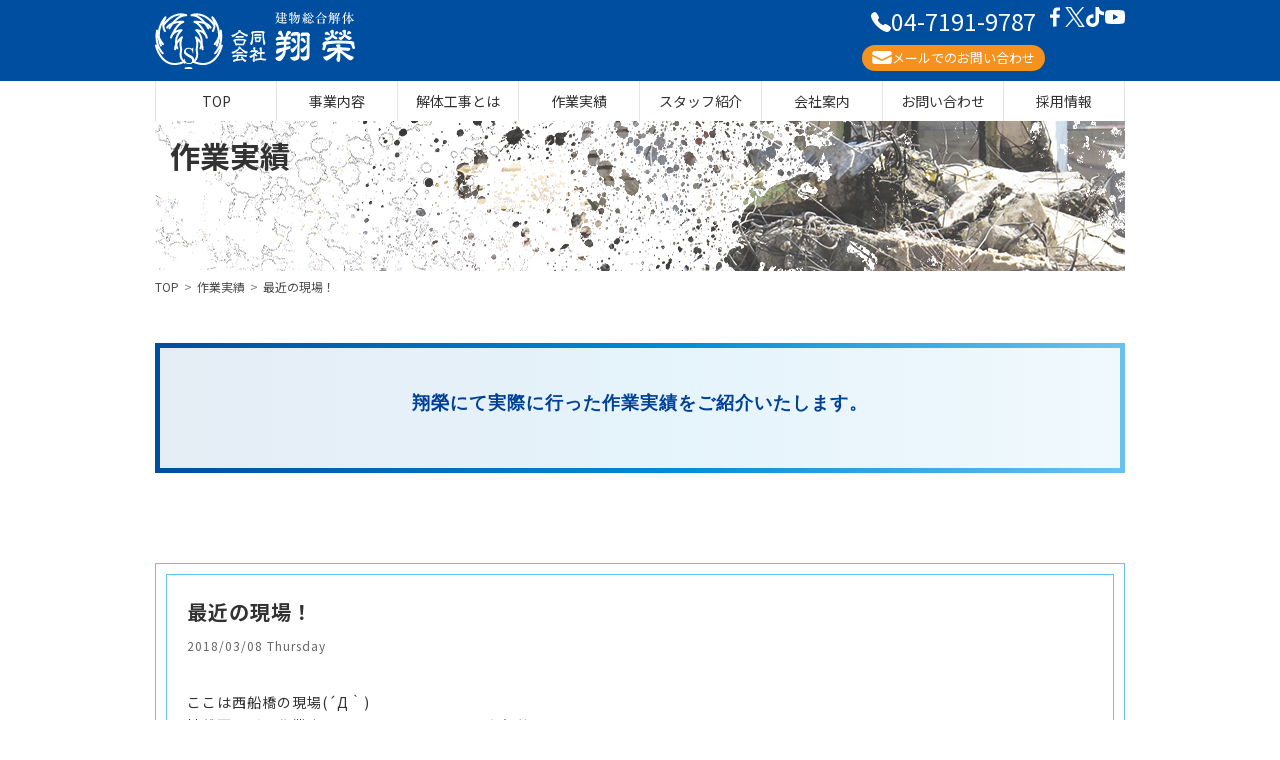

--- FILE ---
content_type: text/html; charset=UTF-8
request_url: https://shoei8684.com/works/2018/03/264/
body_size: 39511
content:
<!DOCTYPE html>
<html lang="ja" class="no-js">
<head>
<meta charset="UTF-8">
<title> &raquo; 最近の現場！ | 千葉で安い解体工事・産廃回収なら｜合同会社翔榮【千葉県柏市】</title>
<meta name="keywords" content="千葉,解体,産廃,業者,翔滎" />
<meta name="description" content="千葉での解体工事・産廃回収なら「合同会社 翔榮（しょうえい）」へお任せください！柏市の翔榮は、千葉県近郊を中心に、木造・鉄骨・RCなどの家屋解体、店舗・アパート・マンションなどの内装解体を、どこよりも低価格にて提供致します。また、解体で出た産廃回収にも対応致します。" />
<meta name="viewport" content="width=device-width">
<meta name="format-detection" content="telephone=no">
<script type="text/javascript" src="//ajax.googleapis.com/ajax/libs/jquery/1.9.1/jquery.min.js?ver=3.8.1"></script>
<!--[if lt IE 9]>
<script src="https://shoei8684.com/wp-content/themes/promotionblog/js/html5.js"></script>
<script src="http://css3-mediaqueries-js.googlecode.com/svn/trunk/css3-mediaqueries.js"></script>
<![endif]-->
<script>(function(html){html.className = html.className.replace(/\bno-js\b/,'js')})(document.documentElement);</script>
<title>最近の現場！ &#8211; 千葉で安い解体工事・産廃回収なら｜合同会社翔榮【千葉県柏市】</title>
<meta name='robots' content='max-image-preview:large' />
<link rel='dns-prefetch' href='//stats.wp.com' />
<link rel='dns-prefetch' href='//fonts.googleapis.com' />
<link rel='dns-prefetch' href='//v0.wordpress.com' />
<link rel="alternate" type="application/rss+xml" title="千葉で安い解体工事・産廃回収なら｜合同会社翔榮【千葉県柏市】 &raquo; フィード" href="https://shoei8684.com/feed/" />
<link rel="alternate" type="application/rss+xml" title="千葉で安い解体工事・産廃回収なら｜合同会社翔榮【千葉県柏市】 &raquo; コメントフィード" href="https://shoei8684.com/comments/feed/" />
<link rel='stylesheet' id='wp-block-library-css' href='https://shoei8684.com/wp-includes/css/dist/block-library/style.min.css?ver=6.2.8' type='text/css' media='all' />
<style id='wp-block-library-inline-css' type='text/css'>
.has-text-align-justify{text-align:justify;}
</style>
<link rel='stylesheet' id='jetpack-videopress-video-block-view-css' href='https://shoei8684.com/wp-content/plugins/jetpack/jetpack_vendor/automattic/jetpack-videopress/build/block-editor/blocks/video/view.css?minify=false&#038;ver=317afd605f368082816f' type='text/css' media='all' />
<link rel='stylesheet' id='mediaelement-css' href='https://shoei8684.com/wp-includes/js/mediaelement/mediaelementplayer-legacy.min.css?ver=4.2.17' type='text/css' media='all' />
<link rel='stylesheet' id='wp-mediaelement-css' href='https://shoei8684.com/wp-includes/js/mediaelement/wp-mediaelement.min.css?ver=6.2.8' type='text/css' media='all' />
<link rel='stylesheet' id='classic-theme-styles-css' href='https://shoei8684.com/wp-includes/css/classic-themes.min.css?ver=6.2.8' type='text/css' media='all' />
<style id='global-styles-inline-css' type='text/css'>
body{--wp--preset--color--black: #000000;--wp--preset--color--cyan-bluish-gray: #abb8c3;--wp--preset--color--white: #ffffff;--wp--preset--color--pale-pink: #f78da7;--wp--preset--color--vivid-red: #cf2e2e;--wp--preset--color--luminous-vivid-orange: #ff6900;--wp--preset--color--luminous-vivid-amber: #fcb900;--wp--preset--color--light-green-cyan: #7bdcb5;--wp--preset--color--vivid-green-cyan: #00d084;--wp--preset--color--pale-cyan-blue: #8ed1fc;--wp--preset--color--vivid-cyan-blue: #0693e3;--wp--preset--color--vivid-purple: #9b51e0;--wp--preset--gradient--vivid-cyan-blue-to-vivid-purple: linear-gradient(135deg,rgba(6,147,227,1) 0%,rgb(155,81,224) 100%);--wp--preset--gradient--light-green-cyan-to-vivid-green-cyan: linear-gradient(135deg,rgb(122,220,180) 0%,rgb(0,208,130) 100%);--wp--preset--gradient--luminous-vivid-amber-to-luminous-vivid-orange: linear-gradient(135deg,rgba(252,185,0,1) 0%,rgba(255,105,0,1) 100%);--wp--preset--gradient--luminous-vivid-orange-to-vivid-red: linear-gradient(135deg,rgba(255,105,0,1) 0%,rgb(207,46,46) 100%);--wp--preset--gradient--very-light-gray-to-cyan-bluish-gray: linear-gradient(135deg,rgb(238,238,238) 0%,rgb(169,184,195) 100%);--wp--preset--gradient--cool-to-warm-spectrum: linear-gradient(135deg,rgb(74,234,220) 0%,rgb(151,120,209) 20%,rgb(207,42,186) 40%,rgb(238,44,130) 60%,rgb(251,105,98) 80%,rgb(254,248,76) 100%);--wp--preset--gradient--blush-light-purple: linear-gradient(135deg,rgb(255,206,236) 0%,rgb(152,150,240) 100%);--wp--preset--gradient--blush-bordeaux: linear-gradient(135deg,rgb(254,205,165) 0%,rgb(254,45,45) 50%,rgb(107,0,62) 100%);--wp--preset--gradient--luminous-dusk: linear-gradient(135deg,rgb(255,203,112) 0%,rgb(199,81,192) 50%,rgb(65,88,208) 100%);--wp--preset--gradient--pale-ocean: linear-gradient(135deg,rgb(255,245,203) 0%,rgb(182,227,212) 50%,rgb(51,167,181) 100%);--wp--preset--gradient--electric-grass: linear-gradient(135deg,rgb(202,248,128) 0%,rgb(113,206,126) 100%);--wp--preset--gradient--midnight: linear-gradient(135deg,rgb(2,3,129) 0%,rgb(40,116,252) 100%);--wp--preset--duotone--dark-grayscale: url('#wp-duotone-dark-grayscale');--wp--preset--duotone--grayscale: url('#wp-duotone-grayscale');--wp--preset--duotone--purple-yellow: url('#wp-duotone-purple-yellow');--wp--preset--duotone--blue-red: url('#wp-duotone-blue-red');--wp--preset--duotone--midnight: url('#wp-duotone-midnight');--wp--preset--duotone--magenta-yellow: url('#wp-duotone-magenta-yellow');--wp--preset--duotone--purple-green: url('#wp-duotone-purple-green');--wp--preset--duotone--blue-orange: url('#wp-duotone-blue-orange');--wp--preset--font-size--small: 13px;--wp--preset--font-size--medium: 20px;--wp--preset--font-size--large: 36px;--wp--preset--font-size--x-large: 42px;--wp--preset--spacing--20: 0.44rem;--wp--preset--spacing--30: 0.67rem;--wp--preset--spacing--40: 1rem;--wp--preset--spacing--50: 1.5rem;--wp--preset--spacing--60: 2.25rem;--wp--preset--spacing--70: 3.38rem;--wp--preset--spacing--80: 5.06rem;--wp--preset--shadow--natural: 6px 6px 9px rgba(0, 0, 0, 0.2);--wp--preset--shadow--deep: 12px 12px 50px rgba(0, 0, 0, 0.4);--wp--preset--shadow--sharp: 6px 6px 0px rgba(0, 0, 0, 0.2);--wp--preset--shadow--outlined: 6px 6px 0px -3px rgba(255, 255, 255, 1), 6px 6px rgba(0, 0, 0, 1);--wp--preset--shadow--crisp: 6px 6px 0px rgba(0, 0, 0, 1);}:where(.is-layout-flex){gap: 0.5em;}body .is-layout-flow > .alignleft{float: left;margin-inline-start: 0;margin-inline-end: 2em;}body .is-layout-flow > .alignright{float: right;margin-inline-start: 2em;margin-inline-end: 0;}body .is-layout-flow > .aligncenter{margin-left: auto !important;margin-right: auto !important;}body .is-layout-constrained > .alignleft{float: left;margin-inline-start: 0;margin-inline-end: 2em;}body .is-layout-constrained > .alignright{float: right;margin-inline-start: 2em;margin-inline-end: 0;}body .is-layout-constrained > .aligncenter{margin-left: auto !important;margin-right: auto !important;}body .is-layout-constrained > :where(:not(.alignleft):not(.alignright):not(.alignfull)){max-width: var(--wp--style--global--content-size);margin-left: auto !important;margin-right: auto !important;}body .is-layout-constrained > .alignwide{max-width: var(--wp--style--global--wide-size);}body .is-layout-flex{display: flex;}body .is-layout-flex{flex-wrap: wrap;align-items: center;}body .is-layout-flex > *{margin: 0;}:where(.wp-block-columns.is-layout-flex){gap: 2em;}.has-black-color{color: var(--wp--preset--color--black) !important;}.has-cyan-bluish-gray-color{color: var(--wp--preset--color--cyan-bluish-gray) !important;}.has-white-color{color: var(--wp--preset--color--white) !important;}.has-pale-pink-color{color: var(--wp--preset--color--pale-pink) !important;}.has-vivid-red-color{color: var(--wp--preset--color--vivid-red) !important;}.has-luminous-vivid-orange-color{color: var(--wp--preset--color--luminous-vivid-orange) !important;}.has-luminous-vivid-amber-color{color: var(--wp--preset--color--luminous-vivid-amber) !important;}.has-light-green-cyan-color{color: var(--wp--preset--color--light-green-cyan) !important;}.has-vivid-green-cyan-color{color: var(--wp--preset--color--vivid-green-cyan) !important;}.has-pale-cyan-blue-color{color: var(--wp--preset--color--pale-cyan-blue) !important;}.has-vivid-cyan-blue-color{color: var(--wp--preset--color--vivid-cyan-blue) !important;}.has-vivid-purple-color{color: var(--wp--preset--color--vivid-purple) !important;}.has-black-background-color{background-color: var(--wp--preset--color--black) !important;}.has-cyan-bluish-gray-background-color{background-color: var(--wp--preset--color--cyan-bluish-gray) !important;}.has-white-background-color{background-color: var(--wp--preset--color--white) !important;}.has-pale-pink-background-color{background-color: var(--wp--preset--color--pale-pink) !important;}.has-vivid-red-background-color{background-color: var(--wp--preset--color--vivid-red) !important;}.has-luminous-vivid-orange-background-color{background-color: var(--wp--preset--color--luminous-vivid-orange) !important;}.has-luminous-vivid-amber-background-color{background-color: var(--wp--preset--color--luminous-vivid-amber) !important;}.has-light-green-cyan-background-color{background-color: var(--wp--preset--color--light-green-cyan) !important;}.has-vivid-green-cyan-background-color{background-color: var(--wp--preset--color--vivid-green-cyan) !important;}.has-pale-cyan-blue-background-color{background-color: var(--wp--preset--color--pale-cyan-blue) !important;}.has-vivid-cyan-blue-background-color{background-color: var(--wp--preset--color--vivid-cyan-blue) !important;}.has-vivid-purple-background-color{background-color: var(--wp--preset--color--vivid-purple) !important;}.has-black-border-color{border-color: var(--wp--preset--color--black) !important;}.has-cyan-bluish-gray-border-color{border-color: var(--wp--preset--color--cyan-bluish-gray) !important;}.has-white-border-color{border-color: var(--wp--preset--color--white) !important;}.has-pale-pink-border-color{border-color: var(--wp--preset--color--pale-pink) !important;}.has-vivid-red-border-color{border-color: var(--wp--preset--color--vivid-red) !important;}.has-luminous-vivid-orange-border-color{border-color: var(--wp--preset--color--luminous-vivid-orange) !important;}.has-luminous-vivid-amber-border-color{border-color: var(--wp--preset--color--luminous-vivid-amber) !important;}.has-light-green-cyan-border-color{border-color: var(--wp--preset--color--light-green-cyan) !important;}.has-vivid-green-cyan-border-color{border-color: var(--wp--preset--color--vivid-green-cyan) !important;}.has-pale-cyan-blue-border-color{border-color: var(--wp--preset--color--pale-cyan-blue) !important;}.has-vivid-cyan-blue-border-color{border-color: var(--wp--preset--color--vivid-cyan-blue) !important;}.has-vivid-purple-border-color{border-color: var(--wp--preset--color--vivid-purple) !important;}.has-vivid-cyan-blue-to-vivid-purple-gradient-background{background: var(--wp--preset--gradient--vivid-cyan-blue-to-vivid-purple) !important;}.has-light-green-cyan-to-vivid-green-cyan-gradient-background{background: var(--wp--preset--gradient--light-green-cyan-to-vivid-green-cyan) !important;}.has-luminous-vivid-amber-to-luminous-vivid-orange-gradient-background{background: var(--wp--preset--gradient--luminous-vivid-amber-to-luminous-vivid-orange) !important;}.has-luminous-vivid-orange-to-vivid-red-gradient-background{background: var(--wp--preset--gradient--luminous-vivid-orange-to-vivid-red) !important;}.has-very-light-gray-to-cyan-bluish-gray-gradient-background{background: var(--wp--preset--gradient--very-light-gray-to-cyan-bluish-gray) !important;}.has-cool-to-warm-spectrum-gradient-background{background: var(--wp--preset--gradient--cool-to-warm-spectrum) !important;}.has-blush-light-purple-gradient-background{background: var(--wp--preset--gradient--blush-light-purple) !important;}.has-blush-bordeaux-gradient-background{background: var(--wp--preset--gradient--blush-bordeaux) !important;}.has-luminous-dusk-gradient-background{background: var(--wp--preset--gradient--luminous-dusk) !important;}.has-pale-ocean-gradient-background{background: var(--wp--preset--gradient--pale-ocean) !important;}.has-electric-grass-gradient-background{background: var(--wp--preset--gradient--electric-grass) !important;}.has-midnight-gradient-background{background: var(--wp--preset--gradient--midnight) !important;}.has-small-font-size{font-size: var(--wp--preset--font-size--small) !important;}.has-medium-font-size{font-size: var(--wp--preset--font-size--medium) !important;}.has-large-font-size{font-size: var(--wp--preset--font-size--large) !important;}.has-x-large-font-size{font-size: var(--wp--preset--font-size--x-large) !important;}
.wp-block-navigation a:where(:not(.wp-element-button)){color: inherit;}
:where(.wp-block-columns.is-layout-flex){gap: 2em;}
.wp-block-pullquote{font-size: 1.5em;line-height: 1.6;}
</style>
<link rel='stylesheet' id='contact-form-7-css' href='https://shoei8684.com/wp-content/plugins/contact-form-7/includes/css/styles.css?ver=5.5.4' type='text/css' media='all' />
<link rel='stylesheet' id='twentyfifteen-fonts-css' href='https://fonts.googleapis.com/css?family=Noto+Sans%3A400italic%2C700italic%2C400%2C700%7CNoto+Serif%3A400italic%2C700italic%2C400%2C700%7CInconsolata%3A400%2C700&#038;subset=latin%2Clatin-ext' type='text/css' media='all' />
<link rel='stylesheet' id='genericons-css' href='https://shoei8684.com/wp-content/plugins/jetpack/_inc/genericons/genericons/genericons.css?ver=3.1' type='text/css' media='all' />
<link rel='stylesheet' id='twentyfifteen-style-css' href='https://shoei8684.com/wp-content/themes/promotionblog/style.css?ver=6.2.8' type='text/css' media='all' />
<!--[if lt IE 9]>
<link rel='stylesheet' id='twentyfifteen-ie-css' href='https://shoei8684.com/wp-content/themes/promotionblog/css/ie.css?ver=20141010' type='text/css' media='all' />
<![endif]-->
<!--[if lt IE 8]>
<link rel='stylesheet' id='twentyfifteen-ie7-css' href='https://shoei8684.com/wp-content/themes/promotionblog/css/ie7.css?ver=20141010' type='text/css' media='all' />
<![endif]-->
<link rel='stylesheet' id='jetpack_css-css' href='https://shoei8684.com/wp-content/plugins/jetpack/css/jetpack.css?ver=12.1.1' type='text/css' media='all' />
<script type='text/javascript' src='https://shoei8684.com/wp-includes/js/jquery/jquery.min.js?ver=3.6.4' id='jquery-core-js'></script>
<script type='text/javascript' src='https://shoei8684.com/wp-includes/js/jquery/jquery-migrate.min.js?ver=3.4.0' id='jquery-migrate-js'></script>
<link rel="https://api.w.org/" href="https://shoei8684.com/wp-json/" /><link rel="alternate" type="application/json" href="https://shoei8684.com/wp-json/wp/v2/posts/264" /><link rel="EditURI" type="application/rsd+xml" title="RSD" href="https://shoei8684.com/xmlrpc.php?rsd" />
<link rel="canonical" href="https://shoei8684.com/works/2018/03/264/" />
<link rel='shortlink' href='https://wp.me/p9oDRm-4g' />
<link rel="alternate" type="application/json+oembed" href="https://shoei8684.com/wp-json/oembed/1.0/embed?url=https%3A%2F%2Fshoei8684.com%2Fworks%2F2018%2F03%2F264%2F" />
<link rel="alternate" type="text/xml+oembed" href="https://shoei8684.com/wp-json/oembed/1.0/embed?url=https%3A%2F%2Fshoei8684.com%2Fworks%2F2018%2F03%2F264%2F&#038;format=xml" />
	<style>img#wpstats{display:none}</style>
		<style type="text/css">.recentcomments a{display:inline !important;padding:0 !important;margin:0 !important;}</style>
<!-- BEGIN: WP Social Bookmarking Light HEAD --><script>
    (function (d, s, id) {
        var js, fjs = d.getElementsByTagName(s)[0];
        if (d.getElementById(id)) return;
        js = d.createElement(s);
        js.id = id;
        js.src = "//connect.facebook.net/en_US/sdk.js#xfbml=1&version=v2.7";
        fjs.parentNode.insertBefore(js, fjs);
    }(document, 'script', 'facebook-jssdk'));
</script>
<style type="text/css">.wp_social_bookmarking_light{
    border: 0 !important;
    padding: 10px 0 20px 0 !important;
    margin: 0 !important;
}
.wp_social_bookmarking_light div{
    float: left !important;
    border: 0 !important;
    padding: 0 !important;
    margin: 0 5px 0px 0 !important;
    min-height: 30px !important;
    line-height: 18px !important;
    text-indent: 0 !important;
}
.wp_social_bookmarking_light img{
    border: 0 !important;
    padding: 0;
    margin: 0;
    vertical-align: top !important;
}
.wp_social_bookmarking_light_clear{
    clear: both !important;
}
#fb-root{
    display: none;
}
.wsbl_twitter{
    width: 100px;
}
.wsbl_facebook_like iframe{
    max-width: none !important;
}
</style>
<!-- END: WP Social Bookmarking Light HEAD -->

<!-- Jetpack Open Graph Tags -->
<meta property="og:type" content="article" />
<meta property="og:title" content="最近の現場！" />
<meta property="og:url" content="https://shoei8684.com/works/2018/03/264/" />
<meta property="og:description" content="ここは西船橋の現場(´Д｀) 地盤悪すぎて作業中ユンボハマっちゃいました爆笑 でもなんとかおわりました ´ω`&hellip;" />
<meta property="article:published_time" content="2018-03-08T07:19:19+00:00" />
<meta property="article:modified_time" content="2018-03-08T07:19:19+00:00" />
<meta property="og:site_name" content="千葉で安い解体工事・産廃回収なら｜合同会社翔榮【千葉県柏市】" />
<meta property="og:image" content="https://shoei8684.com/wp-content/uploads/2018/03/dsc_00711476635007.jpg" />
<meta property="og:image:width" content="600" />
<meta property="og:image:height" content="337" />
<meta property="og:image:alt" content="" />
<meta property="og:locale" content="ja_JP" />
<meta name="twitter:creator" content="@shoei8684" />
<meta name="twitter:text:title" content="最近の現場！" />
<meta name="twitter:image" content="https://shoei8684.com/wp-content/uploads/2018/03/dsc_00711476635007.jpg?w=640" />
<meta name="twitter:card" content="summary_large_image" />

<!-- End Jetpack Open Graph Tags -->
<!--css-->
<link rel="stylesheet" type="text/css" href="https://shoei8684.com/wp-content/themes/promotionblog/style_page.css" />
<!-- <link rel="stylesheet" type="text/css" href="https://shoei8684.com/wp-content/themes/promotionblog/common.css" /> -->
<link rel="stylesheet" href="https://maxcdn.bootstrapcdn.com/font-awesome/4.5.0/css/font-awesome.min.css">
<link rel="preconnect" href="https://fonts.googleapis.com">
<link rel="preconnect" href="https://fonts.gstatic.com" crossorigin="">
<link href="https://fonts.googleapis.com/css2?family=Noto+Sans+JP:wght@400;700&amp;family=Noto+Serif+JP:wght@400;700&amp;display=swap" rel="stylesheet">
<link rel="stylesheet" type="text/css" href="https://shoei8684.com/wp-content/themes/promotionblog/css/front-page-style.css" />
<link rel="stylesheet" type="text/css" href="https://shoei8684.com/wp-content/themes/promotionblog/css/front-page-js.css" />
<link href="https://fonts.googleapis.com/css?family=Abel|Anton" rel="stylesheet">
<!--rov--><script type="text/javascript" src="https://shoei8684.com/wp-content/themes/promotionblog/js/rov.js"></script>
<link href="https://fonts.googleapis.com/css?family=Playfair+Display" rel="stylesheet">
<!--smoothScroll--><script type="text/javascript" src="https://shoei8684.com/wp-content/themes/promotionblog/js/smoothscroll/backtotopbtn.js"></script>
<!--lightbox-->
<link rel="stylesheet" type="text/css" href="https://shoei8684.com/wp-content/themes/promotionblog/js/lightbox/css/lightbox.css" />
  <link rel="stylesheet" type="text/css" href="https://shoei8684.com/wp-content/themes/promotionblog/css/colorbox.css" />
<!-- bxSlider Javascript file -->
<script src="//ajax.googleapis.com/ajax/libs/jquery/1.8.2/jquery.min.js"></script>
<script src="https://shoei8684.com/wp-content/themes/promotionblog/js/bxslider/jquery.bxslider.min.js"></script>
<!-- bxSlider CSS file -->
<link href="https://shoei8684.com/wp-content/themes/promotionblog/js/bxslider/jquery.bxslider.css" rel="stylesheet" />
<link href="https://fonts.googleapis.com/css?family=Quattrocento" rel="stylesheet">
<link href="https://fonts.googleapis.com/css?family=Roboto" rel="stylesheet">


<!-- ここからOGP -->
<meta property="og:type" content="blog">
<meta property="og:description" content="">
<meta property="og:title" content="最近の現場！">
<meta property="og:url" content="https://shoei8684.com/works/2018/03/264/">
<meta property="og:image" content="https://shoei8684.com/wp-content/uploads/2018/03/dsc_0068-1866371880.jpg">
<meta property="og:site_name" content="千葉で安い解体工事・産廃回収なら｜合同会社翔榮【千葉県柏市】">
<meta property="fb:admins" content="1073741825">
<meta property="fb:app_id" content="1525808777649590">
<!-- ここまでOGP --><!-- Google Tag Manager -->
<script>(function(w,d,s,l,i){w[l]=w[l]||[];w[l].push({'gtm.start':
            new Date().getTime(),event:'gtm.js'});var f=d.getElementsByTagName(s)[0],
        j=d.createElement(s),dl=l!='dataLayer'?'&l='+l:'';j.async=true;j.src=
        'https://www.googletagmanager.com/gtm.js?id='+i+dl;f.parentNode.insertBefore(j,f);
    })(window,document,'script','dataLayer','GTM-K4PT886');</script>
<!-- End Google Tag Manager -->

</head>

<body class="post-template-default single single-post postid-264 single-format-standard category-2">
<div id="page">

<div id="bgl"><div id="bgr">

    <header class="header" id="header">
        <div class="header__info">
            <div class="header__container">

                <a class="header__logo" href="https://shoei8684.com">
                    <img src="https://shoei8684.com/wp-content/themes/promotionblog/images/front-page/logo-w.svg" width="200">
                </a>

                <div class="header__various">
                    <div class="header__contact">
                                                <a href="tel:04-7191-9787" style="pointer-events: none" class="header__tel">04-7191-9787</a>
                        <a class="header__mail" href="https://shoei8684.com/contact/">メールでのお問い合わせ</a>
                    </div>

                    <div class="header__sns">
    <a class="header__sns-item" href="https://www.facebook.com/profile.php?id=100057666840145" target="_blank" data-sns="facebook"></a>
    <a class="header__sns-item" href="https://twitter.com/shoei_8684" target="_blank" data-sns="twitter"></a>
    <a class="header__sns-item" href="https://www.tiktok.com/@syouei0824?_t=8fyoKX1sTxA&_r=1" target="_blank" data-sns="ticktock"></a>
    <a class="header__sns-item" href="https://www.youtube.com/@youtuber.craftman" target="_blank" data-sns="youtube"></a>
</div>

                </div>

                <div class="header__hMenu" id="btnTrigger">
    <div class="header__hMenu-line">
        <span></span>
        <span></span>
        <span></span>
    </div>
</div>

            </div>
        </div>

        <nav class="header__nav">
    <a class="header__nav-item" href="https://shoei8684.com">TOP</a>
    <a class="header__nav-item" href="https://shoei8684.com/about/">事業内容</a>
    <a class="header__nav-item" href="https://shoei8684.com/demolition/">解体工事とは</a>
    <a class="header__nav-item" href="https://shoei8684.com/category/works/">作業実績</a>
    <a class="header__nav-item" href="https://shoei8684.com/category/staff/">スタッフ紹介</a>
    <a class="header__nav-item" href="https://shoei8684.com/company/">会社案内</a>
    <a class="header__nav-item" href="https://shoei8684.com/contact/">お問い合わせ</a>
    <a class="header__nav-item" href="https://shoei8684.com/category/recruit/">採用情報</a>
</nav>

    </header>

    
<div id="pagetitlearea">

    <div class="mainwrap">
      <div class="pagetitle_heading">
      <h2>作業実績</h2>
          </div>
     </div>
</div><!-- #pagetitlearea -->

<div id="breadcrumb" class="clearfix"><div class="mainwrap"><ul><li><a href="https://shoei8684.com/">TOP</a></li><li>&gt;</li><li><a href="https://shoei8684.com/category/works/">作業実績</a></li><li>&gt;</li><li><span>最近の現場！</span></li></ul></div></div>
<div id="content">
  <div id="contentbody" class="clear">
    <main id="main" class="site-main" role="main">
      <div id="main-inner">
                        <div id="page_description_area">
            <div class="top_des mainwrap">
              <div class="g_inner content_inner">
                <p class="description_title">翔榮にて実際に行った作業実績をご紹介いたします。</p>
                <!-- <p></p> -->
              </div>
            </div><!-- #page_description_area -->
          </div>
              
<!-- Google Tag Manager (noscript) -->
<noscript><iframe src="https://www.googletagmanager.com/ns.html?id=GTM-K4PT886"
height="0" width="0" style="display:none;visibility:hidden"></iframe></noscript>
<!-- End Google Tag Manager (noscript) -->


<article id="single" class="bg_theme inner_50">
	<section id="pn_post" class="content_dir">
	  <div class="mainwrap">
	    <div class="g_frames inner_10">
	      <div class="g_frames content_inner">
	        <div class="cat_title mb30">
            	<p class="title mb7">最近の現場！</p>
            	<p class="day"><span>2018/03/08 Thursday</span></p>
          </div>
	         <div class="posttxt">
	           <p class="des">
	            <p>ここは西船橋の現場(´Д｀)</p>
<p>地盤悪すぎて作業中ユンボハマっちゃいました爆笑</p>
<p>でもなんとかおわりました ´ω` )/</p>
<p>西船橋も翔縈まで！！</p>
<p><img decoding="async" src="https://shoei8684.com/wp-content/uploads/2018/03/dsc_0068-1866371880.jpg" class="alignnone wp-image-261 size-full" width="600" height="337"></p>
<p><img decoding="async" loading="lazy" src="https://shoei8684.com/wp-content/uploads/2018/03/dsc_00711476635007.jpg" class="alignnone wp-image-263 size-full" width="600" height="337" data-temp-aztec-id="4cf0207e-db25-428d-ad10-8190b9cf8158"></p>
<p><img decoding="async" loading="lazy" src="https://shoei8684.com/wp-content/uploads/2018/03/dsc_0073-1619850847.jpg" class="alignnone wp-image-262 size-full" width="600" height="337"></p>
<div class='wp_social_bookmarking_light'>        <div class="wsbl_hatena_button"><a href="//b.hatena.ne.jp/entry/https://shoei8684.com/works/2018/03/264/" class="hatena-bookmark-button" data-hatena-bookmark-title="最近の現場！" data-hatena-bookmark-layout="simple-balloon" title="このエントリーをはてなブックマークに追加"> <img src="//b.hatena.ne.jp/images/entry-button/button-only@2x.png" alt="このエントリーをはてなブックマークに追加" width="20" height="20" style="border: none;" /></a><script type="text/javascript" src="//b.hatena.ne.jp/js/bookmark_button.js" charset="utf-8" async="async"></script></div>        <div class="wsbl_facebook_like"><div id="fb-root"></div><fb:like href="https://shoei8684.com/works/2018/03/264/" layout="button_count" action="like" width="100" share="false" show_faces="false" ></fb:like></div>        <div class="wsbl_twitter"><a href="https://twitter.com/share" class="twitter-share-button" data-url="https://shoei8684.com/works/2018/03/264/" data-text="最近の現場！" data-lang="en">Tweet</a></div></div>
<br class='wp_social_bookmarking_light_clear' />
	           </p>
	        </div>
	      </div>
	    </div>
	  </div>
	</section>
	<section class="single_pager content_dir">
	  <div class="mainwrap">
	    <div class="left link_btn"><a href="https://shoei8684.com/works/2018/02/243/" rel="prev">« next</a></div>
	    <div class="right link_btn"><a href="https://shoei8684.com/works/2018/03/304/" rel="next">prev »</a></div>
	  </div>
	</section>
</article><!-- #post-## -->


                    </div><!-- #main-inner -->
                </main><!-- #main -->
                    </div><!-- #contentbody -->
    </div><!-- #content -->
</div><!-- #mainwrap -->

<div id="back_to_top">
    <a href="#header">
        <img src="https://shoei8684.com/wp-content/themes/promotionblog/images/common/back-to-top.png" />
    </a>
</div>
<nav class="middle-nav">
    <div class="middle-nav__container">
        <div class="middle-nav__items">
            <a class="middle-nav__item" href="https://shoei8684.com">TOP</a>
            <a class="middle-nav__item" href="https://shoei8684.com/about/">事業案内</a>
            <a class="middle-nav__item" href="https://shoei8684.com/demolition/">解体工事とは</a>
            <a class="middle-nav__item" href="https://shoei8684.com/category/works/">作業実績</a>
            <a class="middle-nav__item" href="https://shoei8684.com/category/staff/">スタッフ紹介</a>
            <a class="middle-nav__item" href="https://shoei8684.com/company/">会社案内</a>
            <a class="middle-nav__item" href="https://shoei8684.com/contact/">お問い合わせ</a>
            <a class="middle-nav__item" href="https://shoei8684.com/category/recruit/">採用情報</a>
            <a class="middle-nav__item" href="https://shoei8684.com/category/news/">新着情報</a>
            <a class="middle-nav__item" href="https://shoei8684.com/category/blog/">スタッフブログ</a>
        </div>
    </div>
</nav>
<div class="service-area">
    <div class="service-area__container">
        <h2 class="service-area__index">解体工事対応エリア</h2>
        <div class="service-area__row">
            <h3 class="service-area__pref">千葉県</h3>
            <div class="service-area__items">
                <p>・千葉市・中央区・花見川区・稲毛区・若葉区・緑区・美浜区・銚子市・市川市・船橋市・館山市・木更津市・松戸市・野田市・茂原市・成田市・佐倉市・東金市・旭市・習志野市・柏市
                    ・勝浦市・市原市・流山市・八千代市・我孫子市・鴨川市・鎌ヶ谷市・君津市・富津市・浦安市・四街道市・袖ヶ浦市・八街市・印西市・白井市・富里市・南房総市・匝瑳市・香取市・山武市・いすみ市
                    ・大網白里市・酒々井町・栄町・神崎町・多古町・東庄町・九十九里町・芝山町・横芝光町・一宮町・睦沢町・白子町・長柄町・長南町・大多喜町・御宿町・鋸南町</p>
            </div>
        </div>
        <div class="service-area__row">
            <h3 class="service-area__pref">東京都</h3>
            <div class="service-area__items">
                <p>・千代田区・中央区・港区・新宿区・文京区・台東区・墨田区・江東区・品川区・目黒区・大田区・世田谷区・渋谷区・中野区・杉並区・豊島区・北区・荒川区・板橋区・練馬区・足立区・葛飾区・江戸川区
                    ・八王子市・立川市・武蔵野市・三鷹市・青梅市・府中市・昭島市・調布市・町田市・小金井市・小平市・日野市・東村山市・国分寺市・国立市・福生市
                    ・狛江市・東大和市・清瀬市・東久留米市・武蔵村山市・多摩市・稲城市・羽村市・あきる野市・西東京市・瑞穂町・日の出町・ 檜原村・奥多摩町</p>
            </div>
        </div>
        <div class="service-area__row">
            <h3 class="service-area__pref">埼玉県</h3>
            <div class="service-area__items">
                <p>・さいたま市・西区・北区・大宮区・見沼区・中央区・桜区・浦和区・南区・緑区・岩槻区・川越市・熊谷市・川口市・行田市・秩父市・所沢市・飯能市・加須市・本庄市・東松山市・春日部市・狭山市
                    ・羽生市・鴻巣市・深谷市・上尾市・草加市・越谷市・蕨市・戸田市・入間市・朝霞市・志木市・和光市・新座市・桶川市・久喜市・北本市・八潮市・富士見市・三郷市・蓮田市・坂戸市
                    ・幸手市・鶴ヶ島市・日高市・吉川市・ふじみ野市・白岡市・伊奈町・三芳町・毛呂山町・越生町・滑川町・嵐山町・小川町・川島町・吉見町・鳩山町・ときがわ町・横瀬町・皆野町・長瀞町
                    ・小鹿野町・東秩父村・美里町・神川町・上里町・寄居町・宮代町・杉戸町・松伏町</p>
            </div>
        </div>
        <div class="service-area__row">
            <h3 class="service-area__pref">茨城県</h3>
            <div class="service-area__items">
                <p>・水戸市・日立市・土浦市・古河市・石岡市・結城市・龍ヶ崎市・下妻市・常総市・常陸太田市・高萩市・北茨城市・笠間市・取手市・牛久市・つくば市・ひたちなか市・鹿嶋市・潮来市
                    ・守谷市・常陸大宮市・那珂市・筑西市・坂東市・稲敷市・かすみがうら市・桜川市・神栖市・行方市・鉾田市・つくばみらい市・小美玉市・茨城町・大洗町・城里町・東海村・大子町
                    ・美浦村・阿見町・河内町・八千代町・五霞町・境町・利根町</p>
            </div>
        </div>
    </div>
</div>
<div class="overlay-menu" id="menuOverlay">
    <div class="overlay-menu__container">

        <div class="overlay-menu__items">
            <div class="overlay-menu__item"><a href="https://shoei8684.com">トップページ</a></div>
            <div class="overlay-menu__item"><a href="https://shoei8684.com/about/">事業内容</a></div>
            <div class="overlay-menu__item"><a href="https://shoei8684.com/demolition/">解体工事とは</a></div>
            <div class="overlay-menu__item"><a href="https://shoei8684.com/category/works/">作業実績</a></div>
            <div class="overlay-menu__item"><a href="https://shoei8684.com/category/staff/">スタッフ紹介</a></div>
            <div class="overlay-menu__item"><a href="https://shoei8684.com/company/">会社案内</a></div>
            <div class="overlay-menu__item"><a href="https://shoei8684.com/contact/">お問い合わせ</a></div>
            <div class="overlay-menu__item"><a href="https://shoei8684.com/category/recruit/">採用情報</a></div>
            <div class="overlay-menu__item"><a href="https://shoei8684.com/category/news/">新着情報</a></div>
            <div class="overlay-menu__item"><a href="https://shoei8684.com/category/blog/">スタッフブログ</a></div>
        </div>

        <div class="overlay-menu__sns">
            <a class="overlay-menu__sns-item"
               href="https://www.facebook.com/profile.php?id=100057666840145"
               target="_blank" data-sns="facebook"></a>
            <a class="overlay-menu__sns-item"
               href="https://twitter.com/shoei_8684"
               target="_blank" data-sns="twitter"></a>
            <a class="overlay-menu__sns-item"
               href="https://www.tiktok.com/@syouei0824?_t=8fyoKX1sTxA&_r=1"
               target="_blank" data-sns="ticktock"></a>
            <a class="overlay-menu__sns-item"
               href="https://www.youtube.com/@youtuber.craftman"
               target="_blank" data-sns="youtube"></a>
        </div>

    </div>
</div>

<footer class="footer">
      <div class="footer__coontainer">

          <a class="footer__logo" href="https://shoei8684.com">
              <img src="https://shoei8684.com/wp-content/themes/promotionblog/images/front-page/logo-bk.svg" width="230">
          </a>

          <div class="footer__address">
              <p>〒270-1465 千葉県柏市手賀10-1</p>
          </div>

          <div class="footer__sns">
    <a class="footer__sns-item" href="https://www.facebook.com/profile.php?id=100057666840145" target="_blank">
        <img src="https://shoei8684.com/wp-content/themes/promotionblog/images/front-page/logo-facebook.svg" width="100">
    </a>
    <a class="footer__sns-item" href="https://twitter.com/shoei_8684" target="_blank">
        <img src="https://shoei8684.com/wp-content/themes/promotionblog/images/front-page/logo-twitter.svg" width="100">
    </a>
    <a class="footer__sns-item" href="https://www.tiktok.com/@syouei0824?_t=8fyoKX1sTxA&_r=1" target="_blank">
        <img src="https://shoei8684.com/wp-content/themes/promotionblog/images/front-page/logo-ticktock.svg" width="100">
    </a>
    <a class="footer__sns-item" href="https://www.youtube.com/@youtuber.craftman" target="_blank">
        <img src="https://shoei8684.com/wp-content/themes/promotionblog/images/front-page/logo-youtube.svg" width="100">
    </a>
</div>

          <div class="footer__various">
              <div class="footer__contact">
                  <p>
                      Tel : 04-7191-9787<br>
                      Fax : 04-7197-7891<br>
                      Email : syouei@dune.ocn.ne.jp
                  </p>
              </div>

              <div class="footer__links">
    <a class="footer__link" href="https://shoei5413.com/" target="_blank">
        <img src="https://shoei8684.com/wp-content/themes/promotionblog/images/front-page/footer_link_5413.webp" width="100">
    </a>
    <a class="footer__link" href="https://shoei0128.com/" target="_blank">
        <img src="https://shoei8684.com/wp-content/themes/promotionblog/images/front-page/footer_logo_0128.webp" width="100">
    </a>
</div>

          </div>
      </div>

      <div class="copyright">
          千葉で安い解体工事・産廃回収なら｜合同会社翔榮【千葉県柏市】
      </div>

  </footer>
</div><!-- #page -->
<script type="text/javascript" src="https://shoei8684.com/wp-content/themes/promotionblog/js/ofi.min.js"></script>
<script type="text/javascript" src="https://shoei8684.com/wp-content/themes/promotionblog/js/icc-script.js"></script>
<script type="text/javascript" src="https://shoei8684.com/wp-content/themes/promotionblog/js/front-page-js.js" defer></script>

<!--lightbox-->
<script type="text/javascript" src="https://shoei8684.com/wp-content/themes/promotionblog/js/lightbox/js/lightbox.js"></script>
<script type="text/javascript" src="https://shoei8684.com/wp-content/themes/promotionblog/js/jquery.colorbox-min.js"></script>
<script type="text/javascript">
  $(document).ready(function(){
    $(".photo a,.photo.alignnone a,.post_images").each(function() {
      //aタグ内のimg チェック
      if( $(this).find('img').length ) {
        $(this).attr( "data-lightbox", "post-images" );
      }
    });
  });
</script>
<!-- bxslider -->
<script type="text/javascript">
  $(document).ready(function(){
    $('#bxslider').bxSlider({
      mode: 'fade', //動きのモード horizontal vertical fade
      auto: true, //自動再生
      pager: false,//ページャーの表示
      speed: 2000,
      pause: 4500,
      easing: 'linear',
      controls: false,
      adaptiveHeight:true,
    });
  });
</script>
<!--gmap iframe-->
<script type='text/javascript'>
  $('.gmap').click(function () {
    $('.gmap iframe').css("pointer-events", "auto");
  });
</script>

</div><!-- /.bgr -->
</div><!-- /.bgl -->
</body>
</html>


--- FILE ---
content_type: text/css
request_url: https://shoei8684.com/wp-content/themes/promotionblog/style.css?ver=6.2.8
body_size: 53618
content:
@charset "UTF-8";
/*
Theme Name: shoei8684.com
Version: 1.0.0
Author: ICC Co.Ltd.
License: ICC Co.Ltd.
*/
.color-r {
  color: #f00 !important;
}

/* --------------------------------------------------------------
// Reset
// @font-face
// framework && common
//// site_title site_tel
//// common
// col f_size
// back_to_top
// breadcrumb
// Pager
// single_pager
// post_style
// contact_form
// Base Styles
-------------------------------------------------------------- */
/* -- Reset --
--------------------------------------------------------------　*/
html,
body,
div,
span,
applet,
object,
iframe,
h1,
h2,
h3,
h4,
h5,
h6,
p,
blockquote,
pre,
a,
abbr,
acronym,
address,
big,
cite,
code,
del,
dfn,
em,
font,
ins,
kbd,
q,
s,
samp,
small,
strike,
strong,
sub,
sup,
tt,
var,
dl,
dt,
dd,
ol,
ul,
li,
fieldset,
form,
label,
legend,
table,
caption,
tbody,
tfoot,
thead,
tr,
th,
td {
  border: 0;
  font-style: inherit;
  font-weight: inherit;
  margin: 0;
  outline: 0;
  padding: 0;
  vertical-align: baseline;
}

* {
  box-sizing: border-box;
}

*:before, *:after {
  box-sizing: inherit;
}

article,
aside,
details,
figcaption,
figure,
footer,
header,
main,
nav,
section {
  display: block;
}

ol,
ul,
li {
  list-style-type: none;
}

table {
  width: 100%;
  border-collapse: separate;
  border-spacing: 0;
}

table caption,
table th,
table td {
  font-weight: normal;
  text-align: left;
}

/* -- @font-face --
--------------------------------------------------------------　*/
@font-face {
  font-family: "icomoon";
  src: url("fonts/icomoon.eot?tzkoro");
  src: url("fonts/icomoon.eot?tzkoro#iefix") format("embedded-opentype"), url("fonts/icomoon.ttf?tzkoro") format("truetype"), url("fonts/icomoon.woff?tzkoro") format("woff"), url("fonts/icomoon.svg?tzkoro#icomoon") format("svg");
  font-weight: normal;
  font-style: normal;
}

@font-face {
  font-family: "cinecaption";
  src: url("font/cinecaption227.eot") format("embedded-opentype"), url("font/cinecaption227.TTF") format("truetype"), url("font/cinecaption227.woff") format("woff");
  font-weight: normal;
  font-style: normal;
}

[class^="icon-"],
[class*=" icon-"] {
  /* use !important to prevent issues with browser extensions that change fonts */
  font-family: "icomoon" !important;
  speak: none;
  font-style: normal;
  font-weight: normal;
  font-variant: normal;
  text-transform: none;
  line-height: 1;
  /* Better Font Rendering =========== */
  -webkit-font-smoothing: antialiased;
  -moz-osx-font-smoothing: grayscale;
}

.icon-facebook:before {
  content: "\e849";
}

.icon-twitter:before {
  content: "\e84d";
}

.icon-phone:before {
  content: "\e81b";
}

.icon-mail2:before {
  content: "\e844";
}

/* -- framework && common --
--------------------------------------------------------------　*/
/* framework ---------------------------------*/
body {
  background: #fff;
  font-size: 16px;
  font-family: "Hiragino Maru Gothic W4 JIS2004", "ヒラギノ角ゴ ProN W3", "Hiragino Kaku Gothic ProN", "メイリオ", Meiryo, "Helvetica Neue", Helvetica, Arial, sans-serif;
  color: #323232;
  line-height: 1em;
}

h2,
h3,
h4,
h5,
h6 {
  line-height: 1.3;
}

#main {
  line-height: 1.7;
  letter-spacing: 1px;
}

header,
#site_navigation,
#mainvisualarea,
#breadcrumb,
#pagetitlearea,
#content,
footer {
  width: 100%;
}

a {
  color: #323232;
  text-decoration: none;
}

a:hover, a:active {
  outline: 0;
  opacity: 0.7;
  transition: opacity 0.2s ease-out;
}

a img {
  border: 0;
}

a img:hover, a img:active {
  outline: 0;
  opacity: 0.7;
  transition: opacity 0.2s ease-out;
}

img {
  border: 0;
  max-width: 100%;
  height: auto;
  vertical-align: bottom;
}

.widewrap {
  margin: 0 auto;
}

@media screen and (max-width: 1200px) {
  .widewrap {
    max-width: 98%;
  }
}

@media screen and (min-width: 1201px) {
  .widewrap {
    max-width: 1200px;
  }
}

@media screen and (max-width: 767px) {
  .widewrap.mw_max {
    width: 100%;
    margin: 0 0;
  }
}

.mainwrap {
  margin: 0 auto;
}

@media screen and (max-width: 980px) {
  .mainwrap {
    max-width: 98%;
  }
}

@media screen and (min-width: 981px) {
  .mainwrap {
    max-width: 970px;
  }
}

@media screen and (max-width: 767px) {
  .mainwrap.mw_max {
    width: 100%;
    margin: 0 0;
  }
}

.inner_10 {
  padding: 10px;
}

@media screen and (max-width: 767px) {
  body {
    font: 14px "メイリオ", "Meiryo", "Lucida Sans Unicode", "Lucida Grande", "ヒラギノ角ゴ Pro W3", "Hiragino Kaku Gothic Pro", "ＭＳ Ｐゴシック", "MS PGothic", Sans-Serif;
  }
  .content_dir {
    margin-bottom: 30px;
  }
  .content_inner {
    padding: 10px;
  }
  .inner_50 {
    padding: 30px 10px;
  }
}

@media screen and (min-width: 768px) {
  /*    #main{
     width: 72.5%;
     float: right;
   }
   #sidebar{
     width: 24.5%;
     float: left;
   } */
  .content_dir {
    margin-bottom: 30px;
  }
  .content_inner {
    padding: 20px;
  }
  .inner_30 {
    padding: 30px 0;
  }
  .inner_50 {
    padding: 50px 0;
  }
}

/* common ---------------------------------*/
.clear:after {
  display: block;
  content: "";
  clear: both;
  overflow: hidden;
}

.break_word {
  word-wrap: break-word;
}

.mb7 {
  margin-bottom: 7px;
}

.mb15 {
  margin-bottom: 15px;
}

.mb20 {
  margin-bottom: 20px;
}

.mb30 {
  margin-bottom: 30px;
}

.mb50 {
  margin-bottom: 50px;
}

.mb60 {
  margin-bottom: 60px;
}

.mb120 {
  margin-bottom: 120px;
}

.pt5 {
  padding-top: 5px;
}

.pb20 {
  padding-bottom: 20px;
}

.pb30 {
  padding-bottom: 30px;
}

.pb50 {
  padding-bottom: 50px;
}

.lh14 {
  line-height: 1.4em;
}

.lh17 {
  line-height: 1.7em;
}

.lh2 {
  line-height: 2em;
}

.lh25 {
  line-height: 2.5em;
}

/* switch */
.switch {
  visibility: hidden;
}

@media screen and (min-width: 769px) {
  span.pc_br {
    display: block;
  }
}

@media screen and (max-width: 767px) {
  .spview,
  .sp_taview,
  .sp_pcview {
    display: inline;
  }
  .taview,
  .ta_pcview,
  .pcview {
    display: none;
  }
}

@media screen and (min-width: 768px) and (max-width: 980px) {
  .sp_taview,
  .taview,
  .ta_pcview {
    display: inline;
  }
  .spview,
  .sp_pcview,
  .pcview {
    display: none;
  }
}

@media screen and (min-width: 981px) {
  .sp_pcview,
  .ta_pcview,
  .pcview {
    display: inline;
  }
  .spview,
  .sp_taview,
  .taview {
    display: none;
  }
}

@media screen and (min-width: 768px) {
  .leftdir {
    float: left;
  }
  .rightdir {
    float: right;
  }
  .withimg {
    clear: both;
    overflow: hidden;
  }
  .withimg img {
    float: left;
    margin-right: 15px;
  }
  .withimg.right img {
    float: right;
    margin-right: 0;
    margin-left: 15px;
  }
}

/* -- original common --
--------------------------------------------------------------　*/
strong,
b,
.bold {
  font-weight: bold;
}

small,
.small {
  font-size: 14px;
}

.img img {
  width: 100%;
}

.bg_w {
  background: #fff;
}

.bg_g {
  background: #f2f2f2;
}

.bg_gr {
  background: #e5f4f4;
}

.ta_c {
  text-align: center;
}

.ta_l {
  text-align: left;
}

/* -- col f_size --
--------------------------------------------------------------　*/
@media screen and (max-width: 767px) {
  .col2_wrap .col2_item,
  .col3_wrap .col3_item,
  .col4_wrap .col4_item {
    margin-bottom: 15px;
  }
  .col2_wrap .col2_item a,
  .col3_wrap .col3_item a,
  .col4_wrap .col4_item a {
    display: block;
  }
  .col2_wrap .col2_item:nth-child(2n), .col2_wrap .col2_item:last-child {
    margin-right: 0;
  }
  .col3_wrap .col3_item:nth-child(3n), .col3_wrap .col3_item:last-child {
    margin-right: 0;
  }
  .col4_item .col4_item:nth-child(4n),
  .col5_item .col4_item:nth-child(5n) {
    margin-right: 0;
  }
  .f_size55 .leftdir,
  .f_size55 .rightdir,
  .f_size64 .leftdir,
  .f_size64 .rightdir,
  .f_size46 .leftdir,
  .f_size46 .rightdir,
  .f_size73 .leftdir,
  .f_size73 .rightdir,
  .f_size37 .leftdir,
  .f_size37 .rightdir,
  .f_size82 .leftdir,
  .f_size82 .rightdir,
  .f_size28 .leftdir,
  .f_size28 .rightdir,
  .f_size91 .leftdir,
  .f_size91 .rightdir,
  .f_size19 .leftdir,
  .f_size19 .rightdir {
    float: none;
    width: auto;
    margin-bottom: 30px;
  }
}

@media screen and (min-width: 768px) {
  /* col2_wrap */
  .col2_wrap:after {
    display: block;
    content: "";
    clear: both;
    overflow: hidden;
  }
  .col2_wrap .col2_item {
    width: 49%;
    float: left;
    margin-right: 2%;
  }
  .col2_wrap .col2_item:nth-child(2n) {
    float: right;
    margin-right: 0;
  }
  /* col3_wrap */
  .col3_wrap:after {
    display: block;
    content: "";
    clear: both;
    overflow: hidden;
  }
  .col3_item {
    float: left;
    width: 32%;
    margin-right: 2%;
  }
  .col3_item:nth-child(3n) {
    margin-right: 0;
  }
  .col3_item:nth-child(3n + 1) {
    clear: left;
  }
  /* col4_item */
  .col4_wrap:after {
    display: block;
    content: "";
    clear: both;
    overflow: hidden;
  }
  .col4_wrap .col4_item {
    width: 23.5%;
    float: left;
    margin-right: 2%;
  }
  .col4_wrap .col4_item:nth-child(4n) {
    margin-right: 0;
  }
  .col4_wrap .col4_item:nth-child(4n + 1) {
    clear: left;
  }
  /* col5_item */
  .col5_wrap:after {
    display: block;
    content: "";
    clear: both;
    overflow: hidden;
  }
  .col5_wrap .col5_item {
    width: 19.2%;
    float: left;
    margin-right: 1%;
  }
  .col5_wrap .col5_item:nth-child(5n) {
    margin-right: 0;
  }
  .col5_wrap .col5_item:nth-child(5n + 1) {
    clear: left;
  }
  .f_size55 > .leftdir {
    width: 49%;
  }
  .f_size55 > .rightdir {
    width: 49%;
  }
  .f_size64 > .leftdir {
    width: 59%;
  }
  .f_size64 > .rightdir {
    width: 39%;
  }
  .f_size46:after {
    display: block;
    content: "";
    clear: both;
    overflow: hidden;
  }
  .f_size46 > .leftdir {
    width: 39%;
  }
  .f_size46 > .rightdir {
    width: 59%;
  }
  .f_size73 > .leftdir {
    width: 69%;
  }
  .f_size73 > .rightdir {
    width: 29%;
  }
  .f_size37:after {
    display: block;
    content: "";
    clear: both;
    overflow: hidden;
  }
  .f_size37 > .leftdir {
    width: 29%;
  }
  .f_size37 > .rightdir {
    width: 69%;
  }
  .f_size37 > .rightdir.noimg {
    width: 100%;
  }
  .f_size82 > .leftdir {
    width: 79%;
  }
  .f_size82 > .rightdir {
    width: 19%;
  }
  .f_size28 > .leftdir {
    width: 19%;
  }
  .f_size28 > .rightdir {
    width: 79%;
  }
  .f_size91 > .leftdir {
    width: 89%;
  }
  .f_size91 > .rightdir {
    width: 9%;
  }
  .f_size19 > .leftdir {
    width: 9%;
  }
  .f_size19 > .rightdir {
    width: 89%;
  }
}

/* -- back_to_top --
--------------------------------------------------------------　*/
#back_to_top {
  position: fixed;
  z-index: 9999;
  right: 5px;
  bottom: 5px;
  width: 84px;
}

@media screen and (min-width: 768px) and (max-width: 980px) {
  #back_to_top {
    right: 20px;
    bottom: 20px;
  }
}

@media screen and (min-width: 981px) {
  #back_to_top {
    right: 45px;
    bottom: 45px;
  }
}

@media screen and (max-width: 767px) {
  #back_to_top {
    width: 56px;
  }
}

/* -- breadcrumb --
--------------------------------------------------------------　*/
#breadcrumb ul {
  overflow: hidden;
  max-width: 970px;
  margin: 0 auto;
}

#breadcrumb li {
  float: left;
  padding: 5px 5px 5px 0;
  font-size: 12px;
  color: #808080;
}

#breadcrumb a {
  display: block;
  color: #808080;
}

@media screen and (max-width: 767px) {
  #breadcrumb li {
    font-size: 10px;
  }
  #breadcrumb li a {
    font-size: 10px;
  }
}

/* Pager --
--------------------------------------------------------------　*/
.pagination {
  display: inline-block;
  overflow: hidden;
  clear: both;
  position: relative;
}

.pagination span {
  display: block;
  float: left;
  margin: 2px 5px 2px 0;
  padding: 6px;
  border-radius: 7px;
  -webkit-border-radius: 7px;
  -moz-border-radius: 7px;
  text-decoration: none;
  width: auto;
  color: #fff;
  background: #66c1ee;
  font-weight: bold;
}

.pagination a {
  display: block;
  float: left;
  font-weight: bold;
  margin: 2px 5px 2px 0;
  padding: 6px;
  text-decoration: none;
  width: 38px;
  color: #66c1ee;
  background: #fff;
  text-align: center;
}

.pagination a:hover {
  background: #66c1ee;
  color: #fff;
  opacity: 1;
  border-radius: 50%;
}

.pagination .current {
  background: #66c1ee;
  color: #fff;
  padding: 6px;
  text-align: center;
  width: 38px;
  border-radius: 50%;
}

/* single_pager --
--------------------------------------------------------------　*/
.single_pager {
  clear: both;
  overflow: hidden;
  margin-bottom: 30px;
}

.single_pager a {
  display: inline-block;
  padding: 5px 15px;
  border: 1px solid #993399;
  background: #993399;
  color: #fff;
  font-family: "Kozuka Mincho Pro", "Kozuka Mincho Std", "小塚明朝 Pro R", "小塚明朝 Std R", "Hiragino Mincho Pro", "ヒラギノ明朝 Pro W3", "ＭＳ Ｐ明朝", "Times", "Times New Roman", serif;
  transition: all 0.3s;
}

.single_pager a:hover {
  border: 1px solid #993399;
  background: #fff;
  color: #993399;
  opacity: 1;
}

.single_pager .left,
.single_pager .right {
  display: inline-block;
}

.single_pager .left {
  float: left;
}

.single_pager .right {
  float: right;
  text-align: right;
}

/* -- post_style --
--------------------------------------------------------------　*/
.post_nimg li {
  margin-bottom: 30px;
}

.post_nimg li:last-child {
  margin-bottom: 0;
}

.post_nimg .posttxt p {
  font-size: 12px;
}

.post_nimg .posttxt p.day {
  margin-top: 2px;
  margin-right: 10px;
}

.post_nimg .posttxt p.title {
  float: left;
  font-size: 16px;
  text-decoration: underline;
}

.post_nimg .posttxt p.title a {
  color: #993399;
}

.post_nimg .posttxt .post_link {
  display: block;
  float: right;
  padding: 3px 15px;
  background: #ff0000;
  text-decoration: none;
  color: #fff;
}

.post_flimg:after {
  display: block;
  content: "";
  clear: both;
  overflow: hidden;
}

.post_flimg .img {
  width: 44%;
  margin: 0 auto;
  float: left;
}

@media screen and (max-width: 767px) {
  .post_flimg .img {
    margin-bottom: 10px;
  }
}

.post_flimg .img img {
  width: 100%;
  border: solid 1px #fff;
}

.post_flimg .posttxt {
  width: 54%;
  margin: 0 auto;
  float: right;
}

.post_flimg .posttxt p {
  font-size: 12px;
}

.post_flimg .posttxt p.title {
  font-size: 18px;
  line-height: 1.2em;
  padding-bottom: 5px;
}

.post_flimg .posttxt p.day {
  border-bottom: dashed 1px;
  padding-bottom: 10px;
  margin-bottom: 10px;
}

.post_flimg .posttxt p.des {
  font-size: 16px;
  line-height: 1.7em;
}

.post_flimg .posttxt p.more {
  float: right;
  font-size: 14px;
  text-align: center;
  background: linear-gradient(#c1272d, #f40040);
  border-radius: 7px;
  -webkit-border-radius: 7px;
  -moz-border-radius: 7px;
  border: solid 1px #323232;
}

.post_flimg .posttxt p.more a {
  display: block;
  padding: 0 7px;
  color: #fff;
}

.post_flimg .posttxt p.top_tag {
  display: inline-block;
  line-height: 1.75;
  border-radius: 5px;
  -webkit-border-radius: 5px;
  -moz-border-radius: 5px;
  padding-left: 5px;
  padding-right: 5px;
  background: #66c1ee;
  color: #fff;
}

.post_pagelink {
  display: block;
  float: right;
  margin-top: 5px;
  font-size: 14px;
  color: #fff;
}

@media screen and (max-width: 767px) {
  .post_nimg li {
    margin-bottom: 15px;
  }
  .post_nimg li:last-child {
    margin-bottom: 0;
  }
  .post_nimg .posttxt p {
    font-size: 12px;
  }
  .post_nimg .posttxt p.day {
    float: none;
  }
  .post_nimg .posttxt p.title {
    float: none;
    font-size: 14px;
  }
  .post_nimg .posttxt .post_link {
    display: none;
  }
  .post_flimg {
    margin-bottom: 30px;
  }
  .post_flimg .img {
    float: none;
    width: 100%;
  }
  .post_flimg .posttxt {
    float: none;
    width: 100%;
  }
}

/* -- contact_form --
--------------------------------------------------------------　*/
.contact_form p {
  display: none;
}

.contact_form .requiredmark {
  margin: 5px 10px 5px 5px;
  padding: 0 10px;
  color: #fff;
  font-weight: bold;
  font-size: 14px;
  background: linear-gradient(to bottom, #f05600, #f80b00);
  border-radius: 7px;
  -webkit-border-radius: 7px;
  -moz-border-radius: 7px;
  float: right;
}

@media screen and (max-width: 767px) {
  .contact_form .requiredmark {
    font-size: 11px;
  }
}

.contact_form .requiredmark--any {
  background: linear-gradient(0deg, #004ea1 0%, #008bd5 52.73%, #66c1ee 98.79%, #66c1ee 100%);
}

.contact_form .no-requiredmark {
  width: 65px;
  height: 33px;
  float: right;
}

.contact_form div.wpcf7-mail-sent-ok,
.contact_form div.wpcf7-validation-errors {
  border: double 4px #66c1ee;
  font-weight: bold;
  font-size: 20px;
  padding: 10px;
  display: block;
  margin: 0 auto;
  text-align: center;
}

@media screen and (max-width: 767px) {
  .contact_form div.wpcf7-mail-sent-ok,
  .contact_form div.wpcf7-validation-errors {
    font-size: 15px;
  }
}

.contact_form form.sent table,
.contact_form form.sent .acceptance,
.contact_form form.sent .submit {
  display: none;
}

.contact_form form table {
  border-collapse: collapse;
  box-sizing: border-box;
}

@media screen and (max-width: 767px) {
  .contact_form form table {
    border: 1px solid;
  }
}

.contact_form form table th,
.contact_form form table td {
  vertical-align: top;
}

@media screen and (min-width: 768px) {
  .contact_form form table th,
  .contact_form form table td {
    border-bottom: 1px dashed #cccccc;
  }
}

.contact_form form table th {
  width: 35%;
  font-size: 18px;
  font-weight: bold;
  padding: 7px 10px 7px 20px;
  text-align: right;
}

@media screen and (max-width: 767px) {
  .contact_form form table th {
    font-size: 16px;
    text-align: left;
  }
}

.contact_form form table td {
  padding: 7px 10px;
}

.contact_form form table .wpcf7-form-control {
  margin: 5px;
}

.contact_form form input {
  background: #f2f2f2;
}

.contact_form form input[type="tel"], .contact_form form input[type="number"], .contact_form form input[type="number"], .contact_form form input[type="text"], .contact_form form input[type="email"] {
  padding: 5px;
  border: solid 1px #ccc;
}

@media screen and (max-width: 767px) {
  .contact_form form input[type="tel"], .contact_form form input[type="number"], .contact_form form input[type="number"], .contact_form form input[type="text"], .contact_form form input[type="email"] {
    font-size: 14px;
  }
}

.contact_form form input[type="tel"] {
  width: 16em;
}

.contact_form form input[type="number"] {
  width: 3em;
}

.contact_form form input[type="text"] {
  width: 98%;
}

.contact_form form input[type="text"]#zip, .contact_form form input[type="text"]#pref {
  width: 16em;
}

.contact_form form input[type="email"] {
  width: 98%;
}

.contact_form form input[type="radio"] {
  margin: 0 0 4px 0 !important;
}

.contact_form form input[type="submit"] {
  display: block;
  width: 400px;
  padding: 10px;
  margin: 0 auto;
  font-size: 18px;
  font-weight: bold;
  color: #fff;
  cursor: pointer;
  background: #39b54a;
  border: solid 1px #39b54a;
  border-radius: 10px;
}

@media screen and (max-width: 767px) {
  .contact_form form input[type="submit"] {
    font-size: 20px;
    width: 200px;
    font-size: 15px;
  }
}

.contact_form form input[type="submit"]:hover {
  color: #39b54a;
  background: #fff;
  border: solid 1px #39b54a;
}

.contact_form form input[type="submit"][disabled] {
  cursor: not-allowed;
  width: 400px;
}

@media screen and (max-width: 767px) {
  .contact_form form input[type="submit"][disabled] {
    width: 200px;
  }
}

.contact_form form input[type="submit"][disabled]:hover {
  color: #f00;
}

.contact_form form .acceptance {
  padding: 10px 0;
  margin: 10px auto;
  font-size: 14px;
  text-align: center;
}

.contact_form form .acceptance input[type="checkbox"] {
  margin: 0;
}

.contact_form form .acceptance span {
  vertical-align: middle;
}

.contact_form form textarea {
  background: #f2f2f2;
  width: 98%;
  padding: 5px;
  border: solid 1px #ccc;
}

.contact_form form span.wpcf7-list-item {
  display: inline-block;
}

.contact_note li {
  margin-left: 1em;
  text-indent: -1em;
}

.contact_note li:before {
  display: inline;
  content: "＊";
}

@media screen and (max-width: 767px) {
  .contact_form form table th,
  .contact_form form table td {
    display: block;
    width: 100%;
    vertical-align: middle;
  }
  .contact_form form table td {
    padding-bottom: 15px;
  }
  .contact_form form input[type="tel"] {
    width: 16em;
  }
  .contact_form form input[type="text"]#zip, .contact_form form input[type="text"]#pref {
    width: 16em;
  }
  .contact_form form span.wpcf7-list-item {
    display: block;
  }
  .contact_form .acceptance span.notice {
    font-size: 11px;
  }
}

/* ------------------------------------------------------------------------- *
*  Base Styles
/* ------------------------------------------------------------------------- */
.single .entry_content {
  /*  base : img
  /* ------------------------------------ */
  /*  base : clear
  /* ------------------------------------ */
}

.single .entry_content p {
  display: block;
  margin: 1em 0;
}

.single .entry_content h1,
.single .entry_content h2,
.single .entry_content h3,
.single .entry_content h4,
.single .entry_content h5,
.single .entry_content h6,
.single .entry_content ul,
.single .entry_content li,
.single .entry_content img,
.single .entry_content table,
.single .entry_content tr,
.single .entry_content th,
.single .entry_content td,
.single .entry_content dl,
.single .entry_content dt,
.single .entry_content dd {
  font-weight: normal;
  margin: 0px;
  padding: 0px;
  border: none;
  list-style-type: none;
}

.single .entry_content strong {
  font-weight: bold;
}

.single .entry_content em {
  font-style: italic;
}

.single .entry_content blockquote {
  display: block;
  -webkit-margin-before: 1em;
  -webkit-margin-after: 1em;
  -webkit-margin-start: 40px;
  -webkit-margin-end: 40px;
}

.single .entry_content .aligncenter {
  display: block;
  margin: 0 auto;
}

.single .entry_content .alignright {
  float: right;
}

.single .entry_content .alignleft {
  float: left;
}

.single .entry_content img[class*="wp-image-"],
.single .entry_content img[class*="attachment-"] {
  max-width: 100%;
  height: auto;
}

.single .entry_content .clearfix {
  overflow: hidden;
  zoom: 1;
}

.single .entry_content .clearfix:after {
  content: ".";
  display: block;
  clear: both;
  height: 0;
  visibility: hidden;
}

/*  title : wrap
  /* ------------------------------------ */
@media screen and (min-width: 768px) {
  .title.nowrap {
    overflow: hidden;
    white-space: nowrap;
    text-overflow: ellipsis;
    -webkit-text-overflow: ellipsis;
    -o-text-overflow: ellipsis;
  }
}

.color-r {
  color: #f00 !important;
}

/* background image --
--------------------------------------------------------------　*/
.home {
  background: transparent url("images/common/bg.jpg") 50% 30% no-repeat;
  background-size: 100% auto;
}

.home #bgr {
  background: transparent url("images/common/bg-2.png") right -200px bottom 20% no-repeat;
}

.page-id-9 {
  background: transparent url("images/common/bg.jpg") 50% 8% no-repeat;
  background-size: 100% auto;
}

.page-id-9 #bgl {
  background: transparent url("images/common/bg-2.png") -200px 32% no-repeat;
}

.page-id-9 #bgr {
  background: transparent url("images/common/bg-2.png") right -200px bottom 50% no-repeat;
}

.category-2,
.category-3,
.page-id-7 {
  background: transparent url("images/common/bg.jpg") 50% 40% no-repeat;
  background-size: 100% auto;
}

.page-id-2 {
  background: transparent url("images/common/bg.jpg") 50% 8% no-repeat;
  background-size: 100% auto;
}

.page-id-2 #bgl {
  background: transparent url("images/common/bg-2.png") -200px 80% no-repeat;
}

.category-4 {
  background: transparent url("images/common/bg.jpg") 50% 34% no-repeat;
  background-size: 100% auto;
}

.category-4 #bgr {
  background: transparent url("images/common/bg-2.png") right -200px bottom 32% no-repeat;
}

/* original common --
--------------------------------------------------------------　*/
.hd_img {
  height: 67px;
  line-height: 55px;
  font-size: 24px;
  color: #42210b;
  background-image: url(images/common/h3_bg.png);
  background-position: 50% 50%;
  background-repeat: no-repeat;
  text-align: center;
}

@media screen and (max-width: 767px) {
  .hd_img {
    background-size: contain;
    background-position: 50% 40%;
  }
}

.btn_img a,
.btn_img a:hover {
  opacity: 1;
}

.btn_img a img,
.btn_img a img:hover,
.btn_img a:hover img,
.btn_img a:hover img:hover {
  opacity: 1;
}

.more_btn_wrap {
  text-align: center;
}

.more_btn {
  display: inline-block;
  width: 250px;
  height: 45px;
  margin: auto;
  color: #fff;
  line-height: 45px;
  text-align: center;
  background: linear-gradient(0deg, #004ea1 0%, #008bd5 52.73%, #66c1ee 98.79%, #66c1ee 100%);
  border: 1px solid #666666;
  border-radius: 10px;
  font-size: 12px;
  font-weight: bold;
}

.more_btn:hover {
  background: linear-gradient(0deg, #66c1ee 0%, #66c1ee 52.73%, #008bd5 98.79%, #004ea1 100%);
  color: #323232;
  font-weight: bold;
}

.hd_top_title {
  width: 100%;
  height: 45px;
  font-family: "Kozuka Mincho Pro", "Kozuka Mincho Std", "小塚明朝 Pro R", "小塚明朝 Std R", "Hiragino Mincho Pro", "ヒラギノ明朝 Pro W3", "ＭＳ Ｐ明朝", "Times", "Times New Roman", serif;
  font-size: 20px;
  font-weight: bold;
  padding: 10px;
  background-color: #0ff;
  text-align: center;
  background: linear-gradient(0deg, #fff7e3 0%, #fce5d6 50%, #f4e0d6 58.48%, #ddd4d8 71.9%, #b8c0d9 88.5%, #9ab0db 100%);
  border: 1px solid #ccc;
  border-radius: 10px 10px 0px 0px;
}

.heading2 {
  font-size: 24px;
  font-weight: bold;
  text-align: left;
  overflow: hidden;
  color: #323232;
  margin-bottom: 20px;
}

.heading2 span {
  position: relative;
  display: inline-block;
  margin: 0 2.5em 0 0;
  padding: 0 1em 0 0;
  text-align: left;
}

.heading2 span::after {
  position: absolute;
  top: 50%;
  left: 100%;
  content: "";
  width: 1000%;
  height: 1px;
  background-color: #323232;
}

@media screen and (max-width: 767px) {
  .heading2 {
    font-size: 20px;
  }
  .heading2 span {
    position: static;
    padding: 0;
    margin: 0;
  }
  .heading2 span::after {
    position: static;
    width: 0;
  }
}

.heading3 {
  position: relative;
  text-align: center;
}

.heading3 span {
  position: relative;
  z-index: 2;
  display: inline-block;
  margin: 0 2.5em;
  padding: 0 1em;
  background-color: #fff;
  text-align: left;
}

.heading3::before {
  position: absolute;
  top: 50%;
  z-index: 1;
  content: "";
  display: block;
  width: 100%;
  height: 1px;
  background-color: #ccc;
}

/* --------------------------------------------------------------
// header
// mainvisualarea
// pagetitlearea
// main site-main
// sidebar
// footer
// index.php
// original common
// heading common
-------------------------------------------------------------- */
/* -- common --
--------------------------------------------------------------¡¡*/
/* -- header --
--------------------------------------------------------------¡¡*/
.header_top {
  padding: 15px 0 10px;
  height: 150px;
}

@media screen and (max-width: 767px) {
  .header_top .leftdir, .header_top .rightdir {
    float: none;
    width: auto;
  }
}

@media screen and (min-width: 768px) {
  .header_top:after {
    display: block;
    content: "";
    clear: both;
    overflow: hidden;
    margin: 0 auto 0;
  }
  .header_top > .leftdir {
    width: 49%;
  }
  .header_top > .rightdir {
    width: 49%;
  }
}

@media screen and (max-width: 767px) {
  .header_top {
    display: block;
    height: 80px;
    padding: 5px 35px 5px 0;
  }
}

.header_top .site_title {
  width: 290px;
  height: 62px;
  margin: 15px auto 0;
  text-indent: 100%;
  white-space: nowrap;
  overflow: hidden;
  vertical-align: top;
}

.header_top .site_title a {
  display: block;
  width: 100%;
  height: 100%;
  background: url(images/common/logo.png) 50% 50% no-repeat;
  background-size: contain;
}

@media screen and (max-width: 767px) {
  .header_top .site_title {
    width: 80%;
    margin: 0 auto 15px;
  }
}

.header_top .header_contact {
  display: block;
  min-width: 390px;
  vertical-align: middle;
  text-align: right;
  padding-top: 15px;
  color: #42210b;
}

.header_top .header_contact .header_tel {
  display: inline-block;
  vertical-align: middle;
  width: 230px;
  font-size: 16px;
  font-weight: bold;
  font-family: "Kozuka Mincho Pro", "Kozuka Mincho Std", "小塚明朝 Pro R", "小塚明朝 Std R", "Hiragino Mincho Pro", "ヒラギノ明朝 Pro W3", "ＭＳ Ｐ明朝", "Times", "Times New Roman", serif;
}

.header_top .header_contact .header_tel p {
  font-size: 16px;
  margin-bottom: 8px;
}

.header_top .header_contact .header_tel a {
  display: inline-block;
  font-size: 16px;
  font-weight: bold;
  font-family: "Kozuka Mincho Pro", "Kozuka Mincho Std", "小塚明朝 Pro R", "小塚明朝 Std R", "Hiragino Mincho Pro", "ヒラギノ明朝 Pro W3", "ＭＳ Ｐ明朝", "Times", "Times New Roman", serif;
  color: #42210b;
  margin-bottom: 8px;
}

.header_top .header_contact .headr_mail {
  display: inline-block;
  vertical-align: middle;
  font-size: 20px;
  font-family: "Kozuka Mincho Pro", "Kozuka Mincho Std", "小塚明朝 Pro R", "小塚明朝 Std R", "Hiragino Mincho Pro", "ヒラギノ明朝 Pro W3", "ＭＳ Ｐ明朝", "Times", "Times New Roman", serif;
  padding: 0 15px;
}

.header_top .header_contact .headr_mail a {
  display: block;
}

.header_top .header_contact .headr_mail img {
  width: 120px;
}

@media screen and (max-width: 767px) {
  .header_top .header_contact {
    display: none;
  }
}

@media screen and (max-width: 767px) {
  #header #site_description_area {
    display: none;
  }
}

@media screen and (min-width: 768px) {
  #header {
    margin-bottom: 20px;
  }
  #header #site_description_area {
    background: #66c1ee;
    color: #fff;
    padding: 4px 0;
  }
  #header #site_description_area h1 {
    font-size: 10px;
    text-align: center;
    line-height: 1.2;
  }
}

/* -- mainvisualarea ---- pagetitlearea --
--------------------------------------------------------------¡¡*/
.contentbody {
  background-image: url(images/common/bg-2.png);
  background-position: 0 0;
  background-repeat: no-repeat;
  background-size: 100%;
}

/* -- mainvisualarea --
--------------------------------------------------------------¡¡*/
#mainvisualarea {
  background-color: #fcf5df;
}

#mainvisualarea ul li {
  width: 100%;
}

#mainvisualarea ul li img {
  width: 100%;
}

/* -- pagetitlearea --
--------------------------------------------------------------¡¡*/
#pagetitlearea {
  height: 150px;
}

#pagetitlearea .mainwrap .pagetitle_heading {
  display: block;
  background: url(images/common/pageindex.png) no-repeat;
  background-size: cover;
  background-position: 50% 50%;
  height: 150px;
  padding: 15px 0 0 15px;
  font-weight: bold;
  color: #323232;
}

#pagetitlearea .mainwrap .pagetitle_heading h2 {
  font-size: 30px;
  color: #323232;
}

@media screen and (max-width: 767px) {
  #pagetitlearea .mainwrap .pagetitle_heading {
    display: block;
    text-align: center;
    padding: 0;
    height: 100px;
  }
  #pagetitlearea .mainwrap .pagetitle_heading h2 {
    font-size: 28px;
    background-color: rgba(255, 255, 255, 0.5);
    padding: 25px 0 40px;
  }
  #pagetitlearea .mainwrap .pagetitle_heading p {
    text-align: center;
    font-size: 16px;
  }
}

/* -- breadcrumb --
--------------------------------------------------------------¡¡*/
#breadcrumb {
  color: #4d4d4d;
}

#breadcrumb span,
#breadcrumb a {
  color: #4d4d4d;
}

/* -- page_description_area --
--------------------------------------------------------------¡¡*/
#page_description_area {
  overflow: hidden;
  padding: 40px 0;
}

#page_description_area .top_des {
  margin: auto;
  height: 100%;
  text-align: center;
  border-left: 5px solid #004ea1;
  border-right: 5px solid #66c1ee;
}

@media screen and (max-width: 767px) {
  #page_description_area .top_des {
    text-align: left;
  }
}

#page_description_area .top_des::before, #page_description_area .top_des::after {
  content: "";
  display: block;
  height: 5px;
  background: linear-gradient(90deg, #004ea1 0%, #008bd5 52.73%, #66c1ee 98.79%, #66c1ee 100%);
}

#page_description_area .top_des .g_inner {
  padding: 40px 0 50px;
  background: linear-gradient(90deg, rgba(0, 78, 161, 0.1) 0%, rgba(0, 139, 213, 0.1) 52.73%, rgba(102, 193, 238, 0.1) 98.79%, rgba(102, 193, 238, 0.1) 100%);
  font-family: "Kozuka Mincho Pro", "Kozuka Mincho Std", "小塚明朝 Pro R", "小塚明朝 Std R", "Hiragino Mincho Pro", "ヒラギノ明朝 Pro W3", "ＭＳ Ｐ明朝", "Times", "Times New Roman", serif;
  font-size: 18px;
  font-weight: bold;
  color: #004097;
}

@media screen and (max-width: 767px) {
  #page_description_area .top_des .g_inner {
    padding: 20px 5px 20px;
  }
}

.button_tel,
.button_mail {
  display: none;
}

@media screen and (max-width: 767px) {
  .button_tel,
  .button_mail {
    display: block;
    width: 40px;
    height: 40px;
    /* Permalink - use to edit and share this gradient: http://colorzilla.com/gradient-editor/#7d7e7d+0,0e0e0e+100;Black+3D */
    background: #7d7e7d;
    /* Old browsers */
    /* IE9 SVG, needs conditional override of 'filter' to 'none' */
    background: url([data-uri]);
    background: -moz-linear-gradient(top, #7d7e7d 0%, #0e0e0e 100%);
    /* FF3.6-15 */
    background: -webkit-linear-gradient(top, #7d7e7d 0%, #0e0e0e 100%);
    /* Chrome10-25,Safari5.1-6 */
    background: linear-gradient(to bottom, #7d7e7d 0%, #0e0e0e 100%);
    /* W3C, IE10+, FF16+, Chrome26+, Opera12+, Safari7+ */
    filter: progid:DXImageTransform.Microsoft.gradient( startColorstr='#7d7e7d', endColorstr='#0e0e0e',GradientType=0 );
    /* IE6-8 */
    padding: 5px;
    border-radius: 5px;
    -webkit-border-radius: 5px;
    -moz-border-radius: 5px;
    text-align: center;
    position: absolute;
    top: 3px;
  }
  .button_tel {
    right: 46px;
  }
  .button_mail {
    right: 89px;
  }
  .icon-phone:before {
    color: #fff;
    font-size: 28px;
  }
  .icon-mail2:before {
    color: #fff;
    font-size: 30px;
  }
}

/* -- globalnaviarea_wrap --
--------------------------------------------------------------　*/
@media screen and (max-width: 767px) {
  #globalnaviarea_wrap {
    /* toggle ---------------------------------*/
    /* menu -----------------------------------*/
  }
  #globalnaviarea_wrap #site_navigation {
    position: fixed;
    top: 0;
    width: 100%;
    z-index: 10000;
  }
  #globalnaviarea_wrap #toggle {
    width: 40px;
    height: 40px;
    padding: 5px;
    background: #66c1ee;
    position: absolute;
    right: 3px;
    top: 3px;
    border-radius: 5px;
    -webkit-border-radius: 5px;
    -moz-border-radius: 5px;
  }
  #globalnaviarea_wrap #toggle.active {
    background: #66c1ee;
  }
  #globalnaviarea_wrap #toggle .menu-trigger,
  #globalnaviarea_wrap #toggle .menu-trigger span {
    display: inline-block;
    transition: all 0.4s;
    box-sizing: border-box;
  }
  #globalnaviarea_wrap #toggle .menu-trigger {
    position: relative;
    width: 30px;
    height: 30px;
  }
  #globalnaviarea_wrap #toggle .menu-trigger span {
    position: absolute;
    left: 0;
    width: 100%;
    height: 4px;
    background-color: #fff;
    border-radius: 4px;
  }
  #globalnaviarea_wrap #toggle .menu-trigger span:nth-of-type(1) {
    top: 0;
  }
  #globalnaviarea_wrap #toggle .menu-trigger span:nth-of-type(2) {
    top: 13px;
  }
  #globalnaviarea_wrap #toggle .menu-trigger span:nth-of-type(3) {
    bottom: 0;
  }
  #globalnaviarea_wrap #toggle .menu-trigger.triggeractive span:nth-of-type(1) {
    -webkit-transform: translateY(20px) rotate(-45deg);
    transform: translateY(20px) rotate(-45deg);
  }
  #globalnaviarea_wrap #toggle .menu-trigger.triggeractive span:nth-of-type(2) {
    opacity: 0;
  }
  #globalnaviarea_wrap #toggle .menu-trigger.triggeractive span:nth-of-type(3) {
    -webkit-transform: translateY(-20px) rotate(45deg);
    transform: translateY(-20px) rotate(45deg);
  }
  #globalnaviarea_wrap #menu {
    display: none;
    width: 100%;
    margin: 0 auto;
    padding: 0;
    clear: both;
    padding-top: 46px;
  }
  #globalnaviarea_wrap #menu.mainwrap {
    max-width: 100%;
  }
  #globalnaviarea_wrap #menu li {
    float: left;
    width: 50%;
  }
  #globalnaviarea_wrap #menu li ul {
    width: 100%;
  }
  #globalnaviarea_wrap #menu li ul li {
    float: left;
    width: 100%;
    background: #66c1ee;
  }
  #globalnaviarea_wrap #menu li.long {
    border-top: solid 1px #fff;
    width: 100%;
  }
  #globalnaviarea_wrap #menu li.spsns {
    display: block;
  }
  #globalnaviarea_wrap #menu li a {
    display: block;
    text-decoration: none;
    text-align: center;
    margin-top: -1px;
    padding: 10px 0 10px;
    border: solid 1px #66c1ee;
    font-size: 10px;
    color: #66c1ee;
    background: #fff;
    text-align: center;
  }
  #globalnaviarea_wrap #menu li a.pc_tab {
    display: none;
  }
  #globalnaviarea_wrap #menu li.selected a {
    color: #fff;
    background: #66c1ee;
  }
}

@media screen and (min-width: 768px) {
  #globalnaviarea_wrap {
    overflow: hidden;
    background: linear-gradient(0deg, black 1.21%, #323232 47.27%, #4d4d4d 100%);
  }
  #globalnaviarea_wrap.fixed {
    position: fixed;
    top: 0;
    width: 100%;
    z-index: 10000;
  }
  #globalnaviarea_wrap #site_navigation {
    border: solid 1px #fff;
  }
  #globalnaviarea_wrap #toggle,
  #globalnaviarea_wrap #menu li.spsns {
    display: none;
  }
  #globalnaviarea_wrap .menu_wrap {
    display: flex;
    flex-wrap: nowrap;
    justify-content: space-between;
    align-items: center;
    text-align: center;
  }
  #globalnaviarea_wrap .menu_wrap li {
    text-align: center;
    font-size: 16px;
    color: #ffffff;
    border-right: solid #fff 1px;
  }
  #globalnaviarea_wrap .menu_wrap li:nth-child(1) {
    border-left: solid 1px #fff;
  }
  #globalnaviarea_wrap .menu_wrap li.f_item {
    flex-grow: 1;
  }
  #globalnaviarea_wrap .menu_wrap li a {
    font-family: "Kozuka Mincho Pro", "Kozuka Mincho Std", "小塚明朝 Pro R", "小塚明朝 Std R", "Hiragino Mincho Pro", "ヒラギノ明朝 Pro W3", "ＭＳ Ｐ明朝", "Times", "Times New Roman", serif;
    display: block;
    padding: 20px 0;
    color: #fff;
    text-shadow: 1px 1px 3px #000;
  }
  #globalnaviarea_wrap .menu_wrap li:hover a, #globalnaviarea_wrap .menu_wrap li.selected a {
    background: linear-gradient(0deg, #4d4d4d 0%, #323232 52.73%, black 98.79%);
    font-weight: bold;
    opacity: 1;
  }
}

/* -- sidebar --
--------------------------------------------------------------¡¡*/
/* -- footer --
--------------------------------------------------------------¡¡*/
#footer {
  /* copyright ------------------------------*/
}

#footer .footer_corresponding_area {
  font-family: "Kozuka Mincho Pro", "Kozuka Mincho Std", "小塚明朝 Pro R", "小塚明朝 Std R", "Hiragino Mincho Pro", "ヒラギノ明朝 Pro W3", "ＭＳ Ｐ明朝", "Times", "Times New Roman", serif;
  margin-top: 30px;
}

#footer .footer_corresponding_area h3 {
  font-size: 16px;
  margin-bottom: 2em;
}

#footer .footer_corresponding_area h4 {
  font-size: 14px;
  margin-bottom: 0.8em;
}

#footer .footer_corresponding_area .area {
  background: #f2f2f2;
  font-size: 10px;
  line-height: 1.75;
  padding: 10px;
}

#footer .footer_title {
  text-align: center;
}

#footer .footer_title .foot_menu {
  padding-top: 10px;
  border-bottom: 1px solid #4d4d4d;
}

@media screen and (max-width: 767px) {
  #footer .footer_title .foot_menu {
    display: none;
  }
}

#footer .footer_title .foot_menu .menu_wrap {
  display: flex;
  flex-wrap: nowrap;
  justify-content: space-between;
  align-items: center;
  text-align: center;
}

#footer .footer_title .foot_menu .menu_wrap li {
  text-align: center;
  color: #323232;
}

#footer .footer_title .foot_menu .menu_wrap li.f_item {
  flex-grow: 1;
}

#footer .footer_title .foot_menu .menu_wrap li a {
  display: block;
  margin: 10px 0;
  color: #323232;
  font-size: 13px;
  border-right: 1px solid #4d4d4d;
}

#footer .footer_title .foot_menu .menu_wrap li a .menuTxt1 {
  display: block;
  font-size: 13px;
}

#footer .footer_title .foot_menu .menu_wrap li a::first-child {
  border-left: 1px solid #4d4d4d;
}

#footer .footer_title .foot_menu .menu_wrap li:hover a, #footer .footer_title .foot_menu .menu_wrap li.selected a {
  font-weight: bold;
}

#footer .footer_title .foot_info {
  color: #000;
}

#footer .footer_title .foot_info.mainwrap {
  max-width: 600px;
  position: relative;
}

#footer .footer_title .foot_info.mainwrap .ather_sites {
  margin-bottom: 30px;
}

@media screen and (min-width: 768px) {
  #footer .footer_title .foot_info.mainwrap .ather_sites {
    position: absolute;
    bottom: 20px;
    right: -20%;
    margin-bottom: 0;
    width: 208px;
  }
}

#footer .footer_title .foot_info .foot_block {
  margin: 50px auto 30px;
}

#footer .footer_title .foot_info .foot_sns {
  display: inline-block;
  vertical-align: middle;
}

#footer .footer_title .foot_info .foot_sns a {
  display: inline-block;
  margin-left: 10px;
}

#footer .footer_title .foot_info .foot_tel {
  display: inline-block;
  vertical-align: middle;
  font-size: 16px;
  font-weight: bold;
  font-family: "Kozuka Mincho Pro", "Kozuka Mincho Std", "小塚明朝 Pro R", "小塚明朝 Std R", "Hiragino Mincho Pro", "ヒラギノ明朝 Pro W3", "ＭＳ Ｐ明朝", "Times", "Times New Roman", serif;
  padding-left: 7%;
  color: #42210b;
  text-align: left;
}

@media screen and (max-width: 767px) {
  #footer .footer_title .foot_info .foot_tel {
    margin: 20px auto;
    text-align: center;
  }
}

#footer .footer_title .foot_info .foot_tel p {
  font-size: 16px;
  margin-bottom: 8px;
}

#footer .footer_title .foot_info .foot_tel a {
  display: block;
  font-size: 16px;
  font-weight: bold;
  font-family: "Kozuka Mincho Pro", "Kozuka Mincho Std", "小塚明朝 Pro R", "小塚明朝 Std R", "Hiragino Mincho Pro", "ヒラギノ明朝 Pro W3", "ＭＳ Ｐ明朝", "Times", "Times New Roman", serif;
  color: #42210b;
  margin-bottom: 8px;
}

@media screen and (max-width: 767px) {
  #footer .footer_title .foot_info .foot_tel a {
    margin-bottom: 0;
  }
}

#footer .footer_title .foot_info .foot_mail {
  display: inline-block;
  vertical-align: middle;
  padding: 0 15px 0 7%;
}

#footer .footer_title .foot_info .foot_mail a {
  display: block;
}

#footer .footer_title .foot_info .foot_mail img {
  width: 120px;
}

#footer .footer_title .foot_info .site_title {
  width: 290px;
  height: 62px;
  margin: 30px auto;
  text-indent: 100%;
  white-space: nowrap;
  overflow: hidden;
  vertical-align: top;
}

#footer .footer_title .foot_info .site_title a {
  display: block;
  width: 100%;
  height: 100%;
  background: url(images/common/logo.png) 50% 50% no-repeat;
  background-size: contain;
}

@media screen and (max-width: 767px) {
  #footer .footer_title .foot_info .site_title {
    width: 80%;
    margin: 0 auto 30px;
  }
}

#footer .footer_title .foot_info .foot_adr {
  text-align: center;
  font-size: 13px;
  margin-bottom: 20px;
}

@media screen and (max-width: 767px) {
  #footer .footer_title .foot_info .foot_adr {
    text-align: center;
  }
}

#footer #copyright {
  color: #fff;
  padding: 5px 0;
  font-size: 10px;
  text-align: center;
  line-height: 1;
  background-color: #cccccc;
}

#footer #copyright a {
  text-decoration: none;
  color: #fff;
}

@media screen and (max-width: 767px) {
  #footer #copyright {
    /* copyright ------------------------------*/
    text-align: center;
    font-size: 10px;
  }
}

/* -- framework && common --
--------------------------------------------------------------¡¡*/
.g_frames {
  border: solid 1px #66c1ee;
}

/* -- main site-main --------------------------------------¡¡*/
#main-inner .content_dir.none {
  border: none;
  background: none;
}

#main-inner .content_dir.none .content_inner {
  background: none;
  box-shadow: none;
}

/* -- heading common --
--------------------------------------------------------------¡¡*/
.arrow_h3 {
  background: url(images/common/arrow_b.png) bottom center no-repeat;
}

.arrow_h3 h3 {
  font-size: 24px;
  font-weight: bold;
  color: #66c1ee;
  padding-bottom: 25px;
  text-align: center;
}

.arrow_h3.arrow_w {
  background: url(images/common/arrow_w.png) bottom center no-repeat;
}

.arrow_h3.arrow_w h3 {
  color: #fff;
}

/* -- index.php --
--------------------------------------------------------------¡¡*/
#top .top_various_contact {
  padding: 28px 10px;
  border: 7px solid #c1e5f6;
}

@media screen and (max-width: 767px) {
  #top .top_various_contact {
    padding: 10px;
  }
}

#top .top_various_contact_ttl {
  font-family: "Kozuka Mincho Pro", "Kozuka Mincho Std", "小塚明朝 Pro R", "小塚明朝 Std R", "Hiragino Mincho Pro", "ヒラギノ明朝 Pro W3", "ＭＳ Ｐ明朝", "Times", "Times New Roman", serif;
  color: #004097;
  text-align: center;
  font-weight: 700;
  letter-spacing: 0.2em;
}

#top .top_various_contact_list {
  max-width: 790px;
  margin: 20px auto 0;
}

#top .top_greeting {
  padding: 30px 0 30px;
  text-align: center;
}

@media screen and (max-width: 767px) {
  #top .top_greeting .top_greetingInner .leftdir, #top .top_greeting .top_greetingInner .rightdir {
    float: none;
    width: auto;
  }
}

@media screen and (min-width: 768px) {
  #top .top_greeting .top_greetingInner:after {
    display: block;
    content: "";
    clear: both;
    overflow: hidden;
    margin: 0 auto 30px;
  }
  #top .top_greeting .top_greetingInner > .leftdir {
    width: 57%;
  }
  #top .top_greeting .top_greetingInner > .rightdir {
    width: 41%;
  }
}

#top .top_greeting .top_greetingInner::after {
  margin-bottom: 0;
}

#top .top_greeting .top_greetingInner .leftdir.greet_wrap {
  margin: auto;
  height: 100%;
  text-align: center;
  border-left: 5px solid #004ea1;
  border-right: 5px solid #66c1ee;
}

#top .top_greeting .top_greetingInner .leftdir.greet_wrap::before, #top .top_greeting .top_greetingInner .leftdir.greet_wrap::after {
  content: "";
  display: block;
  height: 5px;
  background: linear-gradient(90deg, #004ea1 0%, #008bd5 52.73%, #66c1ee 98.79%, #66c1ee 100%);
}

#top .top_greeting .greet_txtArea {
  max-width: 700px;
  padding: 20px;
  background: linear-gradient(90deg, rgba(0, 78, 161, 0.1) 0%, rgba(0, 139, 213, 0.1) 52.73%, rgba(102, 193, 238, 0.1) 98.79%, rgba(102, 193, 238, 0.1) 100%);
}

@media screen and (max-width: 767px) {
  #top .top_greeting .greet_txtArea {
    padding: 20px 5px 20px;
  }
}

#top .top_greeting .grtTitle {
  margin-bottom: 20px;
  color: #323232;
  text-align: left;
}

@media screen and (max-width: 767px) {
  #top .top_greeting .grtTitle {
    margin-bottom: 20px;
    font-size: 20px;
    text-align: center;
  }
}

#top .top_greeting .grtTitle .grt_txt1 {
  font-family: "Kozuka Mincho Pro", "Kozuka Mincho Std", "小塚明朝 Pro R", "小塚明朝 Std R", "Hiragino Mincho Pro", "ヒラギノ明朝 Pro W3", "ＭＳ Ｐ明朝", "Times", "Times New Roman", serif;
  font-size: 16px;
  color: #004097;
}

#top .top_greeting .grtTitle .grt_txt2 {
  font-family: "Kozuka Mincho Pro", "Kozuka Mincho Std", "小塚明朝 Pro R", "小塚明朝 Std R", "Hiragino Mincho Pro", "ヒラギノ明朝 Pro W3", "ＭＳ Ｐ明朝", "Times", "Times New Roman", serif;
  font-size: 20px;
  font-weight: bold;
  color: #004097;
}

#top .top_greeting .grtTxt {
  font-size: 14px;
  line-height: 1.5;
  text-align: left;
}

@media screen and (max-width: 767px) {
  #top .top_greeting .grtTxt {
    font-size: 14px;
    line-height: 1.5;
  }
}

#top .top_greeting .grt_img img {
  width: 100%;
  vertical-align: middle;
}

@media screen and (max-width: 767px) {
  #top .top_greeting .grt_img {
    min-height: 200px;
  }
}

#top .top_navi_about {
  display: block;
  margin-bottom: 30px;
}

#top .top_navi_block {
  margin-bottom: 30px;
}

#top .top_navi_block img {
  width: 100%;
}

#top .top_works, #top .top_blog {
  margin-bottom: 45px;
}

#top .top_works .top_works_block, #top .top_blog .top_works_block {
  margin: 20px auto;
}

#top .top_works .col4_item .top_img img, #top .top_blog .col4_item .top_img img {
  height: 170px;
  width: 100%;
}

@media screen and (max-width: 767px) {
  #top .top_works .col4_item .top_img img, #top .top_blog .col4_item .top_img img {
    height: 300px;
  }
}

#top .top_works .title a:hover, #top .top_blog .title a:hover {
  text-decoration: underline;
  opacity: 1;
}

#top .top_works .nopost, #top .top_blog .nopost {
  text-align: center;
  color: #000;
  padding: 50px 0;
  margin: 0 auto;
}

#top .top_info {
  margin-bottom: 50px;
}

#top .top_info .top_infoArea {
  display: table;
  width: 100%;
}

@media screen and (max-width: 767px) {
  #top .top_info .top_infoArea {
    display: block;
  }
}

#top .top_info .top_infoBlock {
  display: table-cell;
  width: 48.5%;
  color: #323232;
  vertical-align: top;
  padding: 15px;
}

@media screen and (min-width: 768px) and (max-width: 980px) {
  #top .top_info .top_infoBlock {
    margin-left: 0;
    padding: 10px;
  }
}

@media screen and (max-width: 767px) {
  #top .top_info .top_infoBlock {
    display: block;
    width: 100%;
    margin: 0 auto 20px;
    padding: 15px 0;
  }
}

#top .top_info .top_infoBlock .top_infoCont {
  width: 100%;
  background-color: rgba(255, 255, 255, 0.55);
  border-radius: 20px;
  padding: 25px 10px;
}

@media screen and (max-width: 767px) {
  #top .top_info .top_infoBlock .top_infoCont {
    padding: 25px 5px;
  }
}

@media screen and (min-width: 768px) {
  #top .top_info .top_infoBlock .top_infoCont table {
    width: 100%;
  }
}

@media screen and (max-width: 767px) {
  #top .top_info .top_infoBlock .top_infoCont table {
    margin-top: 20px;
  }
}

#top .top_info .top_infoBlock .top_infoCont table td {
  padding: 5px 0 15px;
}

@media screen and (max-width: 767px) {
  #top .top_info .top_infoBlock .top_infoCont table td {
    width: 100%;
    display: list-item;
    list-style-type: none;
    padding: 5px 0 0;
  }
}

#top .top_info .top_infoBlock .top_infoCont table .day {
  font-size: 12px;
  padding-bottom: 10px;
  border-bottom: 1px dashed #808080;
}

@media screen and (min-width: 768px) {
  #top .top_info .top_infoBlock .top_infoCont table .day {
    width: 100px;
  }
}

@media screen and (max-width: 767px) {
  #top .top_info .top_infoBlock .top_infoCont table .day {
    border-bottom: none;
  }
}

#top .top_info .top_infoBlock .top_infoCont table .title {
  font-size: 15px;
  padding-bottom: 10px;
  border-bottom: 1px dashed #808080;
}

#top .top_info .top_infoBlock .top_infoCont table .title a:hover {
  text-decoration: underline;
}

@media screen and (max-width: 767px) {
  #top .top_info .top_infoBlock .top_infoCont table .title {
    text-decoration: underline;
    font-size: 14px;
  }
}

#top .top_info .top_infoBlock .top_infoCont table .more {
  text-align: right;
}

#top .top_info .top_infoBlock .top_infoCont table .more .more_btn {
  width: 50px;
  display: inline-block;
  font-size: 12px;
  text-decoration: underline;
  color: #ff931e;
}

#top .top_info .top_infoBlock .top_infoCont table .more .more_btn:hover {
  color: #323232;
  opacity: 1;
}

@media screen and (max-width: 767px) {
  #top .top_info .top_infoBlock .top_infoCont table .more .more_btn {
    padding: 1px 0;
  }
}

#top .top_info .top_infoBlock .top_infoCont .nopost td {
  padding: 50px 0;
  text-align: center;
}

#top .top_info .top_infoBlock .page_more_info {
  max-width: 110px;
  margin: 10px 0 0 auto;
}

#top .top_info .top_infoBlock .page_more_info p {
  padding: 1px;
  border-radius: 7px;
}

#top .top_info .top_infoBlock .page_more_info p span {
  font-size: 12px;
  padding: 0 5px;
  border-radius: 7px;
}

#top .top_info .top_infoBlock .hd_top_title_info {
  color: #323232;
  margin-bottom: 5px;
}

#top .top_info .foot_info_blog {
  padding-left: 3%;
}

@media screen and (max-width: 767px) {
  #top .top_info .foot_info_blog {
    padding-left: 0;
  }
}

#top .top_info a:hover,
#top .top_info a img:hover {
  opacity: 1;
}

.ofi {
  object-fit: cover;
  font-family: "object-fit: cover;";
}

.top-promotion {
  padding: 50px 10px;
  background-image: url(images/top/media_bg.png);
}

@media screen and (max-width: 767px) {
  .top-promotion {
    background-size: cover;
  }
  .top-promotion__inner div:not(:first-child) {
    margin-top: 20px;
  }
}

@media screen and (min-width: 768px) {
  .top-promotion {
    position: relative;
    padding: 50px 20px;
  }
  .top-promotion__inner {
    position: relative;
    padding-top: 35%;
  }
  .top-promotion__title {
    position: absolute;
    top: 0;
    right: 0;
    width: 39.4%;
  }
  .top-promotion__bnr1 {
    position: absolute;
    top: 0;
    left: 0;
    width: 43.4%;
  }
  .top-promotion__bnr2 {
    position: absolute;
    bottom: 0;
    left: 0;
    width: 66.3%;
  }
}

.top-promotion a {
  display: block;
}

/*# sourceMappingURL=style.css.map */

--- FILE ---
content_type: text/css
request_url: https://shoei8684.com/wp-content/themes/promotionblog/style_page.css
body_size: 56316
content:
@charset "UTF-8";
.color-r {
  color: #f00 !important;
}

/* --------------------------------------------------------------
// original common
// page underlalayer
// category underlalayer
// single page
-------------------------------------------------------------- */
.category strong,
.category b,
.category .bold {
  font-weight: bold;
}

.category small,
.category .small {
  font-size: 16px;
}

.category .red {
  color: #ff0000;
}

/* original common --
--------------------------------------------------------------��*/
/*  page_contact--
--------------------------------------------------------------��*/
.link-in-page {
  display: flex;
  justify-content: space-between;
}

.link-in-page + * {
  margin-top: 32px;
}

@media screen and (min-width: 768px) {
  .link-in-page + * {
    margin-top: 64px;
  }
}

.link-in-page__item {
  width: 31.5%;
}

@media screen and (min-width: 768px) {
  .link-in-page__item {
    width: 30.1%;
  }
}

.link-in-page__item > a {
  display: block;
  padding: 1em 0.5em;
  font-size: 12px;
  font-weight: 900;
  text-align: center;
  color: #f00;
  border: 2px solid currentColor;
  border-radius: 10px;
}

@media screen and (min-width: 768px) {
  .link-in-page__item > a {
    font-size: 24px;
    border-radius: 28px;
  }
}

.estimate-col2 {
  padding-top: 30px;
}

@media not all and (min-width: 768px) {
  .estimate-col2 {
    text-align: center;
  }
  .estimate-col2__arrow {
    margin: 15px 0 15px;
    transform: rotate(90deg);
  }
}

@media screen and (min-width: 768px) {
  .estimate-col2 {
    display: flex;
    justify-content: space-between;
  }
  .estimate-col2__item {
    width: 43%;
  }
  .estimate-col2__item--2 {
    width: 47%;
  }
  .estimate-col2__arrow {
    align-self: center;
    margin-right: 3%;
  }
}

.estimate-order {
  margin-top: 8px;
}

@media screen and (min-width: 768px) {
  .estimate-order-wrapper {
    margin-top: 20px;
  }
}

@media not all and (min-width: 768px) {
  .estimate-order {
    text-align: center;
  }
  .estimate-order__arrow {
    margin: 15px 0 15px;
    transform: rotate(90deg);
  }
}

@media screen and (min-width: 768px) {
  .estimate-order {
    display: flex;
    justify-content: space-between;
  }
  .estimate-order__item {
    width: 30.5%;
  }
  .estimate-order__arrow {
    align-self: center;
    width: 2%;
  }
}

.estimate-ttl {
  color: #f00;
  font-size: 20px;
  font-weight: 900;
  text-align: center;
}

@media screen and (min-width: 768px) {
  .estimate-ttl {
    font-size: 36px;
  }
}

.estimate-desc {
  margin-top: 1.25em;
  font-size: 14px;
  text-align: center;
}

@media screen and (min-width: 768px) {
  .estimate-desc {
    font-size: 18px;
  }
}

.estimate-box {
  max-width: 700px;
  margin: 40px auto 0;
}

.estimate-box__ttl {
  position: relative;
  z-index: 1;
  width: 95%;
  max-width: 360px;
  margin: 0 auto -1.5em;
  padding: 0.5em;
  font-size: 18px;
  font-weight: bold;
  text-align: center;
  background: #fff;
  border: 5px solid #ff931e;
}

@media screen and (min-width: 768px) {
  .estimate-box__ttl {
    font-size: 24px;
  }
}

.estimate-box__body {
  position: relative;
  z-index: 0;
  padding: 40px 15px 20px;
  background: #fff4e8;
  border: 5px solid #fff;
}

@media screen and (min-width: 768px) {
  .estimate-box__body {
    padding: 50px 20px 30px;
  }
}

.estimate-box__point > li {
  font-size: 16px;
  font-weight: bold;
  text-align: center;
}

.estimate-box__point > li:not(:first-child) {
  margin-top: 0.25em;
}

@media screen and (min-width: 768px) {
  .estimate-box__point > li {
    font-size: 18px;
  }
}

.estimate-box + * {
  margin-top: 40px;
}

@media screen and (min-width: 768px) {
  .estimate-box + * {
    margin-top: 80px;
  }
}

.estimate-camera__img-wrap {
  max-width: 745px;
  margin: 20px auto 0;
}

@media screen and (min-width: 768px) {
  .estimate-camera__img-wrap {
    margin-top: 50px;
  }
}

.estimate-camera__spl {
  font-size: 14px;
  margin-top: 20px;
}

@media screen and (min-width: 768px) {
  .estimate-camera__spl {
    margin-top: 30px;
    font-size: 16px;
    text-align: center;
  }
}

.free-estimate__point {
  max-width: 800px;
  margin: auto;
  background: #fff;
}

@media not all and (min-width: 768px) {
  .free-estimate__point {
    padding: 10px;
  }
}

@media screen and (min-width: 768px) {
  .free-estimate__point {
    padding: 20px;
  }
}

.free-estimate__point__inner {
  max-width: 400px;
  margin: auto;
}

.free-estimate__point__ttl {
  font-size: 18px;
  text-align: center;
  padding-bottom: 0.4em;
  font-weight: bold;
  color: #ff0000;
  line-height: 1.4;
  border-bottom: 1px solid #b3b3b3;
}

@media screen and (min-width: 768px) {
  .free-estimate__point__ttl {
    font-size: 24px;
  }
}

.free-estimate__point__list {
  margin-top: 12px;
}

.free-estimate__point__list li {
  font-size: 14px;
  font-weight: bold;
  text-align: center;
}

@media screen and (min-width: 768px) {
  .free-estimate__point__list li {
    font-size: 18px;
  }
}

.free-estimate__point__list li:not(:first-child) {
  margin-top: 0.25em;
}

.free-estimate__point + .contact__ttl {
  margin-top: 30px;
}

.contact__ttl {
  max-width: 800px;
  margin-right: auto;
  margin-left: auto;
  padding: 0.75em 0.5em;
  font-size: 16px;
  font-weight: 900;
  background: #fff;
  text-align: center;
  line-height: 1.4;
  border: 1px solid currentColor;
}

@media screen and (min-width: 768px) {
  .contact__ttl {
    font-size: 20px;
  }
}

.contact__ttl + .contact_form {
  margin-top: 10px;
}

@media screen and (min-width: 768px) {
  .contact__ttl + .contact_form {
    margin-top: 50px;
  }
}

#page_contact .contact_details {
  margin-top: 60px;
}

#page_contact .contact_details_body {
  background: #eaf6fc;
}

#page_contact .contact_details .contact_txt {
  margin: 40px auto 20px;
  padding-left: 1em;
  font-family: "Kozuka Mincho Pro", "Kozuka Mincho Std", "小塚明朝 Pro R", "小塚明朝 Std R", "Hiragino Mincho Pro", "ヒラギノ明朝 Pro W3", "ＭＳ Ｐ明朝", "Times", "Times New Roman", serif;
  text-align: center;
}

@media screen and (max-width: 767px) {
  #page_contact .contact_details .contact_txt {
    text-align: left;
  }
}

#page_contact .contact_details .contact_block {
  text-align: center;
}

#page_contact .contact_details .contact_block .contact_tel {
  font-family: "Kozuka Mincho Pro", "Kozuka Mincho Std", "小塚明朝 Pro R", "小塚明朝 Std R", "Hiragino Mincho Pro", "ヒラギノ明朝 Pro W3", "ＭＳ Ｐ明朝", "Times", "Times New Roman", serif;
  font-size: 25px;
  font-weight: bold;
  color: #42210b;
}

#page_contact .contact_details .contact_block .contact_fax {
  font-family: "Kozuka Mincho Pro", "Kozuka Mincho Std", "小塚明朝 Pro R", "小塚明朝 Std R", "Hiragino Mincho Pro", "ヒラギノ明朝 Pro W3", "ＭＳ Ｐ明朝", "Times", "Times New Roman", serif;
  font-size: 25px;
  font-weight: bold;
  color: #42210b;
  padding-left: 12%;
}

#page_contact .contact_details .contact_block .contact_mobile {
  display: block;
  font-family: "Kozuka Mincho Pro", "Kozuka Mincho Std", "小塚明朝 Pro R", "小塚明朝 Std R", "Hiragino Mincho Pro", "ヒラギノ明朝 Pro W3", "ＭＳ Ｐ明朝", "Times", "Times New Roman", serif;
  font-size: 25px;
  font-weight: bold;
  color: #42210b;
  margin: 10px auto;
}

@media screen and (max-width: 767px) {
  #page_contact .contact_details .contact_block .contact_mobile {
    margin: 0 auto;
  }
}

@media screen and (max-width: 767px) {
  #page_contact .contact_details {
    padding-left: 0;
    text-align: center;
  }
  #page_contact .contact_details .contact_details {
    text-align: center;
  }
  #page_contact .contact_details .contact_block {
    text-align: center;
  }
  #page_contact .contact_details .contact_block .contact_tel {
    display: block;
  }
  #page_contact .contact_details .contact_block .contact_fax {
    display: block;
    padding: 0;
  }
}

#page_contact .estimate {
  padding-right: 15px;
  padding-left: 15px;
  background: #eaf6fc;
}

#page_contact .free-estimate {
  padding-right: 15px;
  padding-left: 15px;
  background: #fff4e8;
}

#page_contact .form_details {
  margin-bottom: 30px;
  border-radius: 20px;
  background-color: rgba(255, 255, 255, 0.85);
}

#page_contact .form_details--bg2 {
  background: #eaf6fc;
}

#page_contact .form_details p {
  padding-left: 1em;
  margin-bottom: 40px;
}

#page_contact .personal_information {
  padding: 35px 0 110px;
}

#page_contact .personal_information .heading2 {
  font-size: 16px;
  margin-bottom: 0;
}

#page_contact .personal_information p {
  font-size: 14px;
  letter-spacing: 0.5px;
}

/* page_company --
--------------------------------------------------------------��*/
#page_company.page_company .about_details {
  padding: 20px 0 0;
}

@media screen and (max-width: 767px) {
  #page_company.page_company .about_details {
    padding: 30px 0;
  }
}

#page_company.page_company .about_details .about_corp .about_corp_inner {
  padding: 0 15% 60px;
}

@media screen and (max-width: 767px) {
  #page_company.page_company .about_details .about_corp .about_corp_inner {
    padding: 10px;
  }
}

#page_company.page_company .about_details .about_corp h3 {
  color: #323232;
  text-align: center;
}

@media screen and (max-width: 767px) {
  #page_company.page_company .about_details .about_corp h3 {
    margin-bottom: 30px;
  }
}

#page_company.page_company .about_details .about_corp table {
  border-collapse: collapse;
  color: #323232;
  font-size: 18px;
}

@media screen and (max-width: 767px) {
  #page_company.page_company .about_details .about_corp table {
    font-size: 15px;
  }
}

#page_company.page_company .about_details .about_corp table a {
  color: #323232;
}

#page_company.page_company .about_details .about_corp table th,
#page_company.page_company .about_details .about_corp table td {
  padding: 15px 30px 0;
  border-bottom: 1px dotted #323232;
  vertical-align: bottom;
}

@media screen and (max-width: 767px) {
  #page_company.page_company .about_details .about_corp table th,
  #page_company.page_company .about_details .about_corp table td {
    padding: 10px;
    width: 100%;
    display: list-item;
    list-style-type: none;
    border: none;
  }
}

#page_company.page_company .about_details .about_corp table th {
  font-weight: bold;
  text-align: left;
  vertical-align: top;
}

@media screen and (min-width: 981px) {
  #page_company.page_company .about_details .about_corp table th {
    width: 35%;
  }
}

@media screen and (min-width: 768px) and (max-width: 980px) {
  #page_company.page_company .about_details .about_corp table th {
    width: 30%;
  }
}

@media screen and (max-width: 767px) {
  #page_company.page_company .about_details .about_corp table th {
    text-align: left;
  }
}

@media screen and (max-width: 767px) {
  #page_company.page_company .about_details .about_corp table td {
    border-bottom: dotted 1px #fbcd78;
  }
}

#page_company.page_company .about_details .about_corp table tr:last-child th,
#page_company.page_company .about_details .about_corp table tr:last-child td {
  border-bottom: none;
}

#page_company.page_company .about_details .about_corp table .corp_list_title {
  font-weight: bold;
  font-size: 18px;
}

#page_company.page_company .about_details .about_corp table ul.corp_list li {
  margin-bottom: 1em;
}

#page_company.page_company .gmap_details {
  background: linear-gradient(90deg, #66c1ee 0%, #66c1ee 1.21%, #008bd5 47.27%, #004ea1 100%);
  margin-bottom: 50px;
}

#page_company.page_company .gmap_details .gmap_title {
  font-size: 35px;
  font-family: "Kozuka Mincho Pro", "Kozuka Mincho Std", "小塚明朝 Pro R", "小塚明朝 Std R", "Hiragino Mincho Pro", "ヒラギノ明朝 Pro W3", "ＭＳ Ｐ明朝", "Times", "Times New Roman", serif;
  color: #fff;
  text-align: right;
  padding: 15px;
  line-height: 1;
}

#page_company.page_company .gmap_details .gmap iframe {
  vertical-align: bottom;
}

@media screen and (min-width: 768px) {
  #page_company.page_company .gmap_details {
    overflow: hidden;
  }
  #page_company.page_company .gmap_details .gmap_title {
    width: 40%;
    float: left;
    padding-top: 50px;
    font-size: 50px;
  }
  #page_company.page_company .gmap_details .gmap {
    width: 60%;
    float: right;
  }
}

/* page_about --
--------------------------------------------------------------��*/
.jouge_bd {
  font-size: 20px;
  font-family: "Kozuka Mincho Pro", "Kozuka Mincho Std", "小塚明朝 Pro R", "小塚明朝 Std R", "Hiragino Mincho Pro", "ヒラギノ明朝 Pro W3", "ＭＳ Ｐ明朝", "Times", "Times New Roman", serif;
  padding: 0.5em;
  border-top: 1px solid;
  border-bottom: 1px solid;
  text-align: center;
  margin-bottom: 1em;
}

#page_about.page_about {
  margin-bottom: 120px;
}

@media screen and (max-width: 767px) {
  #page_about.page_about {
    margin-bottom: 50px;
  }
}

#page_about.page_about .about_des {
  margin-bottom: 110px;
}

#page_about.page_about .about_des .about_block1 {
  margin: 35px auto 90px;
}

#page_about.page_about .about_des .about_block1 p {
  font-size: 16px;
  font-family: "Kozuka Mincho Pro", "Kozuka Mincho Std", "小塚明朝 Pro R", "小塚明朝 Std R", "Hiragino Mincho Pro", "ヒラギノ明朝 Pro W3", "ＭＳ Ｐ明朝", "Times", "Times New Roman", serif;
  margin-bottom: 1em;
  text-align: center;
}

@media screen and (max-width: 767px) {
  #page_about.page_about .about_des .about_block1 p {
    text-align: left;
  }
}

#page_about.page_about .about_des .ball {
  display: block;
  position: relative;
  margin: 15px auto;
  width: 216px;
  height: 216px;
  border-radius: 50%;
  background: radial-gradient(circle farthest-corner, #66c1ee 0%, #66c1ee 1.21%, #008bd5 47.27%, #004ea1 100%);
}

#page_about.page_about .about_des .ball .ball_title {
  display: inline-block;
  position: absolute;
  top: 50%;
  left: 50%;
  margin-top: -0.5em;
  margin-left: -1.5em;
  vertical-align: middle;
  text-align: center;
  font-family: "Kozuka Mincho Pro", "Kozuka Mincho Std", "小塚明朝 Pro R", "小塚明朝 Std R", "Hiragino Mincho Pro", "ヒラギノ明朝 Pro W3", "ＭＳ Ｐ明朝", "Times", "Times New Roman", serif;
  font-size: 30px;
  font-weight: bold;
  line-height: 38px;
  color: #fff;
}

#page_about.page_about .about_des .ball_txt {
  font-size: 16px;
  line-height: 2;
  padding: 0 1.5em;
}

#page_about.page_about .about_interior .tac,
#page_about.page_about .about_house .tac,
#page_about.page_about .about_ecovery .tac,
#page_about.page_about .about_demolition .tac,
#page_about.page_about .about_span .tac,
#page_about.page_about .about_after .tac,
#page_about.page_about .about_contact .tac {
  text-align: center;
}

#page_about.page_about .about_interior .ctc,
#page_about.page_about .about_house .ctc,
#page_about.page_about .about_ecovery .ctc,
#page_about.page_about .about_demolition .ctc,
#page_about.page_about .about_span .ctc,
#page_about.page_about .about_after .ctc,
#page_about.page_about .about_contact .ctc {
  font-size: 18px;
  margin-bottom: 4em;
}

#page_about.page_about .about_interior .ctc strong,
#page_about.page_about .about_house .ctc strong,
#page_about.page_about .about_ecovery .ctc strong,
#page_about.page_about .about_demolition .ctc strong,
#page_about.page_about .about_span .ctc strong,
#page_about.page_about .about_after .ctc strong,
#page_about.page_about .about_contact .ctc strong {
  font-size: 1.25em;
}

#page_about.page_about .about_interior .ctc strong span,
#page_about.page_about .about_house .ctc strong span,
#page_about.page_about .about_ecovery .ctc strong span,
#page_about.page_about .about_demolition .ctc strong span,
#page_about.page_about .about_span .ctc strong span,
#page_about.page_about .about_after .ctc strong span,
#page_about.page_about .about_contact .ctc strong span {
  color: #f00;
}

#page_about.page_about .about_interior span.sp_br,
#page_about.page_about .about_house span.sp_br,
#page_about.page_about .about_ecovery span.sp_br,
#page_about.page_about .about_demolition span.sp_br,
#page_about.page_about .about_span span.sp_br,
#page_about.page_about .about_after span.sp_br,
#page_about.page_about .about_contact span.sp_br {
  display: block;
}

@media screen and (min-width: 768px) {
  #page_about.page_about .about_interior span.sp_br,
  #page_about.page_about .about_house span.sp_br,
  #page_about.page_about .about_ecovery span.sp_br,
  #page_about.page_about .about_demolition span.sp_br,
  #page_about.page_about .about_span span.sp_br,
  #page_about.page_about .about_after span.sp_br,
  #page_about.page_about .about_contact span.sp_br {
    display: none;
  }
}

#page_about.page_about .about_interior .col3 li,
#page_about.page_about .about_house .col3 li,
#page_about.page_about .about_ecovery .col3 li,
#page_about.page_about .about_demolition .col3 li,
#page_about.page_about .about_span .col3 li,
#page_about.page_about .about_after .col3 li,
#page_about.page_about .about_contact .col3 li {
  margin-bottom: 20px;
}

@media screen and (min-width: 768px) {
  #page_about.page_about .about_interior .col3,
  #page_about.page_about .about_house .col3,
  #page_about.page_about .about_ecovery .col3,
  #page_about.page_about .about_demolition .col3,
  #page_about.page_about .about_span .col3,
  #page_about.page_about .about_after .col3,
  #page_about.page_about .about_contact .col3 {
    display: flex;
    justify-content: space-between;
  }
  #page_about.page_about .about_interior .col3 li,
  #page_about.page_about .about_house .col3 li,
  #page_about.page_about .about_ecovery .col3 li,
  #page_about.page_about .about_demolition .col3 li,
  #page_about.page_about .about_span .col3 li,
  #page_about.page_about .about_after .col3 li,
  #page_about.page_about .about_contact .col3 li {
    width: 31%;
    margin-bottom: 0;
  }
}

#page_about.page_about .about_interior .qa li,
#page_about.page_about .about_house .qa li,
#page_about.page_about .about_ecovery .qa li,
#page_about.page_about .about_demolition .qa li,
#page_about.page_about .about_span .qa li,
#page_about.page_about .about_after .qa li,
#page_about.page_about .about_contact .qa li {
  background: #f2f2f2;
}

#page_about.page_about .about_interior .qa li dl,
#page_about.page_about .about_house .qa li dl,
#page_about.page_about .about_ecovery .qa li dl,
#page_about.page_about .about_demolition .qa li dl,
#page_about.page_about .about_span .qa li dl,
#page_about.page_about .about_after .qa li dl,
#page_about.page_about .about_contact .qa li dl {
  display: flex;
  align-items: center;
  padding: 0 10px;
}

#page_about.page_about .about_interior .qa li dl dt,
#page_about.page_about .about_house .qa li dl dt,
#page_about.page_about .about_ecovery .qa li dl dt,
#page_about.page_about .about_demolition .qa li dl dt,
#page_about.page_about .about_span .qa li dl dt,
#page_about.page_about .about_after .qa li dl dt,
#page_about.page_about .about_contact .qa li dl dt {
  font-family: "Roboto", sans-serif;
  font-size: 60px;
  color: #ff931e;
}

#page_about.page_about .about_interior .qa li dl dd,
#page_about.page_about .about_house .qa li dl dd,
#page_about.page_about .about_ecovery .qa li dl dd,
#page_about.page_about .about_demolition .qa li dl dd,
#page_about.page_about .about_span .qa li dl dd,
#page_about.page_about .about_after .qa li dl dd,
#page_about.page_about .about_contact .qa li dl dd {
  font-size: 14px;
  font-weight: bold;
  width: calc(100% - 60px);
  padding: 10px;
  letter-spacing: -1px;
}

#page_about.page_about .about_interior .qa li dl.bg_b,
#page_about.page_about .about_house .qa li dl.bg_b,
#page_about.page_about .about_ecovery .qa li dl.bg_b,
#page_about.page_about .about_demolition .qa li dl.bg_b,
#page_about.page_about .about_span .qa li dl.bg_b,
#page_about.page_about .about_after .qa li dl.bg_b,
#page_about.page_about .about_contact .qa li dl.bg_b {
  background: #323232;
  color: #fff;
}

#page_about.page_about .about_interior .qa li dl.bg_b dt,
#page_about.page_about .about_house .qa li dl.bg_b dt,
#page_about.page_about .about_ecovery .qa li dl.bg_b dt,
#page_about.page_about .about_demolition .qa li dl.bg_b dt,
#page_about.page_about .about_span .qa li dl.bg_b dt,
#page_about.page_about .about_after .qa li dl.bg_b dt,
#page_about.page_about .about_contact .qa li dl.bg_b dt {
  color: #fff;
}

#page_about.page_about .about_interior dl dt,
#page_about.page_about .about_house dl dt,
#page_about.page_about .about_ecovery dl dt,
#page_about.page_about .about_demolition dl dt,
#page_about.page_about .about_span dl dt,
#page_about.page_about .about_after dl dt,
#page_about.page_about .about_contact dl dt {
  font-size: 16px;
  font-weight: bold;
  margin-bottom: 5px;
}

#page_about.page_about .about_interior dl dd,
#page_about.page_about .about_house dl dd,
#page_about.page_about .about_ecovery dl dd,
#page_about.page_about .about_demolition dl dd,
#page_about.page_about .about_span dl dd,
#page_about.page_about .about_after dl dd,
#page_about.page_about .about_contact dl dd {
  font-size: 14px;
  line-height: 2;
  padding-left: 1em;
}

#page_about.page_about .about_interior .inner_p,
#page_about.page_about .about_house .inner_p,
#page_about.page_about .about_ecovery .inner_p,
#page_about.page_about .about_demolition .inner_p,
#page_about.page_about .about_span .inner_p,
#page_about.page_about .about_after .inner_p,
#page_about.page_about .about_contact .inner_p {
  font-size: 14px;
  line-height: 2;
  padding-left: 1em;
}

#page_about.page_about .about_interior .inner_p.mb1em,
#page_about.page_about .about_house .inner_p.mb1em,
#page_about.page_about .about_ecovery .inner_p.mb1em,
#page_about.page_about .about_demolition .inner_p.mb1em,
#page_about.page_about .about_span .inner_p.mb1em,
#page_about.page_about .about_after .inner_p.mb1em,
#page_about.page_about .about_contact .inner_p.mb1em {
  margin-bottom: 1em;
}

@media screen and (max-width: 767px) {
  #page_about.page_about .about_interior .heading2,
  #page_about.page_about .about_house .heading2,
  #page_about.page_about .about_ecovery .heading2,
  #page_about.page_about .about_demolition .heading2,
  #page_about.page_about .about_span .heading2,
  #page_about.page_about .about_after .heading2,
  #page_about.page_about .about_contact .heading2 {
    text-align: center;
  }
}

#page_about.page_about .about_flow .about_flow_chart,
#page_about.page_about .about_we_can .about_flow_chart,
#page_about.page_about .about_why .about_flow_chart {
  font-family: "Kozuka Mincho Pro", "Kozuka Mincho Std", "小塚明朝 Pro R", "小塚明朝 Std R", "Hiragino Mincho Pro", "ヒラギノ明朝 Pro W3", "ＭＳ Ｐ明朝", "Times", "Times New Roman", serif;
}

#page_about.page_about .about_flow .about_flow_chart li,
#page_about.page_about .about_we_can .about_flow_chart li,
#page_about.page_about .about_why .about_flow_chart li {
  margin-bottom: 20px;
}

#page_about.page_about .about_flow .about_flow_chart li.deco,
#page_about.page_about .about_we_can .about_flow_chart li.deco,
#page_about.page_about .about_why .about_flow_chart li.deco {
  display: none;
}

#page_about.page_about .about_flow .about_flow_chart img,
#page_about.page_about .about_we_can .about_flow_chart img,
#page_about.page_about .about_why .about_flow_chart img {
  backface-visibility: hidden;
}

#page_about.page_about .about_flow .about_flow_chart .numbering,
#page_about.page_about .about_we_can .about_flow_chart .numbering,
#page_about.page_about .about_why .about_flow_chart .numbering {
  display: flex;
}

#page_about.page_about .about_flow .about_flow_chart .numbering .modal,
#page_about.page_about .about_we_can .about_flow_chart .numbering .modal,
#page_about.page_about .about_why .about_flow_chart .numbering .modal {
  display: block;
}

#page_about.page_about .about_flow .about_flow_chart .numbering .num,
#page_about.page_about .about_we_can .about_flow_chart .numbering .num,
#page_about.page_about .about_why .about_flow_chart .numbering .num {
  color: #fff;
  font-size: 18px;
  padding: 0.25em 0.5em;
}

#page_about.page_about .about_flow .about_flow_chart .numbering .name,
#page_about.page_about .about_we_can .about_flow_chart .numbering .name,
#page_about.page_about .about_why .about_flow_chart .numbering .name {
  text-align: left;
  flex-grow: 1;
  display: -webkit-flex;
  display: -moz-flex;
  display: -ms-flex;
  display: -o-flex;
  display: flex;
  flex-direction: column;
  justify-content: center;
}

#page_about.page_about .about_flow .about_flow_chart .numbering .name > div,
#page_about.page_about .about_we_can .about_flow_chart .numbering .name > div,
#page_about.page_about .about_why .about_flow_chart .numbering .name > div {
  font-size: 16px;
  padding-left: 1em;
  font-weight: bold;
}

#page_about.page_about .about_flow .about_flow_chart .green .num,
#page_about.page_about .about_we_can .about_flow_chart .green .num,
#page_about.page_about .about_why .about_flow_chart .green .num {
  background: #009245;
}

#page_about.page_about .about_flow .about_flow_chart .green .name,
#page_about.page_about .about_we_can .about_flow_chart .green .name,
#page_about.page_about .about_why .about_flow_chart .green .name {
  background: #cce9da;
  color: #009245;
}

#page_about.page_about .about_flow .about_flow_chart .blue .num,
#page_about.page_about .about_we_can .about_flow_chart .blue .num,
#page_about.page_about .about_why .about_flow_chart .blue .num {
  background: #004097;
}

#page_about.page_about .about_flow .about_flow_chart .blue .name,
#page_about.page_about .about_we_can .about_flow_chart .blue .name,
#page_about.page_about .about_why .about_flow_chart .blue .name {
  background: #ccd9ea;
  color: #004097;
}

#page_about.page_about .about_flow .about_flow_chart .light_blue .num,
#page_about.page_about .about_we_can .about_flow_chart .light_blue .num,
#page_about.page_about .about_why .about_flow_chart .light_blue .num {
  background: #32a7e0;
}

#page_about.page_about .about_flow .about_flow_chart .light_blue .name,
#page_about.page_about .about_we_can .about_flow_chart .light_blue .name,
#page_about.page_about .about_why .about_flow_chart .light_blue .name {
  background: #d6edf9;
  color: #32a7e0;
}

#page_about.page_about .about_flow .about_flow_chart .orange .num,
#page_about.page_about .about_we_can .about_flow_chart .orange .num,
#page_about.page_about .about_why .about_flow_chart .orange .num {
  background: #ff931e;
}

#page_about.page_about .about_flow .about_flow_chart .orange .name,
#page_about.page_about .about_we_can .about_flow_chart .orange .name,
#page_about.page_about .about_why .about_flow_chart .orange .name {
  background: #ffe9d2;
  color: #ff931e;
}

@media screen and (min-width: 768px) {
  #page_about.page_about .about_flow .about_flow_chart,
  #page_about.page_about .about_we_can .about_flow_chart,
  #page_about.page_about .about_why .about_flow_chart {
    display: flex;
    justify-content: space-between;
    flex-wrap: wrap;
  }
  #page_about.page_about .about_flow .about_flow_chart li,
  #page_about.page_about .about_we_can .about_flow_chart li,
  #page_about.page_about .about_why .about_flow_chart li {
    width: 32%;
    margin-bottom: 30px;
  }
  #page_about.page_about .about_flow .about_flow_chart li.deco,
  #page_about.page_about .about_we_can .about_flow_chart li.deco,
  #page_about.page_about .about_why .about_flow_chart li.deco {
    color: #fff;
    display: block;
    text-align: center;
    padding: 0.2em;
    font-size: 18px;
    margin-bottom: 10px;
  }
  #page_about.page_about .about_flow .about_flow_chart li.deco.pt1,
  #page_about.page_about .about_we_can .about_flow_chart li.deco.pt1,
  #page_about.page_about .about_why .about_flow_chart li.deco.pt1 {
    width: 66%;
    background: #009245;
  }
  #page_about.page_about .about_flow .about_flow_chart li.deco.pt2,
  #page_about.page_about .about_we_can .about_flow_chart li.deco.pt2,
  #page_about.page_about .about_why .about_flow_chart li.deco.pt2 {
    width: 32%;
    background: #004097;
  }
  #page_about.page_about .about_flow .about_flow_chart li.deco.pt3,
  #page_about.page_about .about_we_can .about_flow_chart li.deco.pt3,
  #page_about.page_about .about_why .about_flow_chart li.deco.pt3 {
    width: 66%;
    background: #004097;
  }
  #page_about.page_about .about_flow .about_flow_chart li.deco.pt4,
  #page_about.page_about .about_we_can .about_flow_chart li.deco.pt4,
  #page_about.page_about .about_why .about_flow_chart li.deco.pt4 {
    width: 32%;
    background: #32a7e0;
  }
  #page_about.page_about .about_flow .about_flow_chart li.deco.pt5,
  #page_about.page_about .about_we_can .about_flow_chart li.deco.pt5,
  #page_about.page_about .about_why .about_flow_chart li.deco.pt5 {
    width: 100%;
    background: #32a7e0;
  }
  #page_about.page_about .about_flow .about_flow_chart li.deco.pt6,
  #page_about.page_about .about_we_can .about_flow_chart li.deco.pt6,
  #page_about.page_about .about_why .about_flow_chart li.deco.pt6 {
    width: 66%;
    background: #32a7e0;
  }
  #page_about.page_about .about_flow .about_flow_chart li.deco.pt7,
  #page_about.page_about .about_we_can .about_flow_chart li.deco.pt7,
  #page_about.page_about .about_why .about_flow_chart li.deco.pt7 {
    width: 32%;
    background: #ff931e;
  }
}

#page_about.page_about .about_flow p,
#page_about.page_about .about_we_can p,
#page_about.page_about .about_why p {
  font-size: 14px;
}

#page_about.page_about .about_flow p.inner_p,
#page_about.page_about .about_we_can p.inner_p,
#page_about.page_about .about_why p.inner_p {
  line-height: 2;
  text-align: center;
}

#page_about.page_about .about_flow p.caution,
#page_about.page_about .about_we_can p.caution,
#page_about.page_about .about_why p.caution {
  font-size: 16px;
  line-height: 1.75;
  text-align: center;
  color: #f00;
}

#page_about.page_about .about_flow p.mincho,
#page_about.page_about .about_we_can p.mincho,
#page_about.page_about .about_why p.mincho {
  font-family: "Kozuka Mincho Pro", "Kozuka Mincho Std", "小塚明朝 Pro R", "小塚明朝 Std R", "Hiragino Mincho Pro", "ヒラギノ明朝 Pro W3", "ＭＳ Ｐ明朝", "Times", "Times New Roman", serif;
}

#page_about.page_about .about_flow h4.other,
#page_about.page_about .about_we_can h4.other,
#page_about.page_about .about_why h4.other {
  font-size: 24px;
  margin-bottom: 1.5em;
  font-family: "Kozuka Mincho Pro", "Kozuka Mincho Std", "小塚明朝 Pro R", "小塚明朝 Std R", "Hiragino Mincho Pro", "ヒラギノ明朝 Pro W3", "ＭＳ Ｐ明朝", "Times", "Times New Roman", serif;
  text-align: center;
}

#page_about.page_about .about_flow .col2 .des,
#page_about.page_about .about_we_can .col2 .des,
#page_about.page_about .about_why .col2 .des {
  margin-bottom: 10px;
}

@media screen and (min-width: 768px) {
  #page_about.page_about .about_flow .col2,
  #page_about.page_about .about_we_can .col2,
  #page_about.page_about .about_why .col2 {
    display: flex;
    justify-content: space-between;
    flex-wrap: wrap;
    width: 100%;
    margin: auto;
  }
  #page_about.page_about .about_flow .col2 .des,
  #page_about.page_about .about_we_can .col2 .des,
  #page_about.page_about .about_why .col2 .des {
    padding: 0 1em;
    width: 70%;
    margin-bottom: 0;
  }
  #page_about.page_about .about_flow .col2 .img,
  #page_about.page_about .about_we_can .col2 .img,
  #page_about.page_about .about_why .col2 .img {
    width: 30%;
  }
}

#page_about.page_about .about_flow .col2.other_trouble,
#page_about.page_about .about_we_can .col2.other_trouble,
#page_about.page_about .about_why .col2.other_trouble {
  font-family: "Kozuka Mincho Pro", "Kozuka Mincho Std", "小塚明朝 Pro R", "小塚明朝 Std R", "Hiragino Mincho Pro", "ヒラギノ明朝 Pro W3", "ＭＳ Ｐ明朝", "Times", "Times New Roman", serif;
  margin-bottom: 75px;
}

#page_about.page_about .about_flow .col2.other_trouble .disc,
#page_about.page_about .about_we_can .col2.other_trouble .disc,
#page_about.page_about .about_why .col2.other_trouble .disc {
  margin-bottom: 20px;
}

#page_about.page_about .about_flow .col2.other_trouble .disc li,
#page_about.page_about .about_we_can .col2.other_trouble .disc li,
#page_about.page_about .about_why .col2.other_trouble .disc li {
  list-style-type: disc;
  margin-left: 2em;
  font-size: 16px;
  line-height: 1.75;
}

#page_about.page_about .about_flow .col2.other_trouble .arrow,
#page_about.page_about .about_we_can .col2.other_trouble .arrow,
#page_about.page_about .about_why .col2.other_trouble .arrow {
  width: 0;
  height: 0;
  border-top: 15px solid #ff931e;
  border-right: 25px solid transparent;
  border-left: 25px solid transparent;
  margin: 0 auto 20px;
}

#page_about.page_about .about_flow .col2.other_trouble .centering,
#page_about.page_about .about_we_can .col2.other_trouble .centering,
#page_about.page_about .about_why .col2.other_trouble .centering {
  background: #ffff99;
  padding: 10px;
  font-size: 16px;
  line-height: 1.75;
  margin-bottom: 20px;
}

#page_about.page_about .about_flow .col2.other_trouble .centering p,
#page_about.page_about .about_we_can .col2.other_trouble .centering p,
#page_about.page_about .about_why .col2.other_trouble .centering p {
  margin: 0 2em;
}

@media screen and (min-width: 768px) {
  #page_about.page_about .about_flow .col2.other_trouble,
  #page_about.page_about .about_we_can .col2.other_trouble,
  #page_about.page_about .about_why .col2.other_trouble {
    justify-content: flex-start;
  }
  #page_about.page_about .about_flow .col2.other_trouble .disc,
  #page_about.page_about .about_we_can .col2.other_trouble .disc,
  #page_about.page_about .about_why .col2.other_trouble .disc {
    margin-bottom: 0;
  }
  #page_about.page_about .about_flow .col2.other_trouble .arrow,
  #page_about.page_about .about_we_can .col2.other_trouble .arrow,
  #page_about.page_about .about_why .col2.other_trouble .arrow {
    margin: 0;
    align-self: center;
    transform: rotate(270deg);
  }
  #page_about.page_about .about_flow .col2.other_trouble .centering,
  #page_about.page_about .about_we_can .col2.other_trouble .centering,
  #page_about.page_about .about_why .col2.other_trouble .centering {
    margin-bottom: 0;
  }
}

#page_about.page_about .about_flow .col4 li,
#page_about.page_about .about_we_can .col4 li,
#page_about.page_about .about_why .col4 li {
  margin-bottom: 20px;
}

@media screen and (min-width: 768px) {
  #page_about.page_about .about_flow .col4,
  #page_about.page_about .about_we_can .col4,
  #page_about.page_about .about_why .col4 {
    display: flex;
    justify-content: space-between;
    margin-left: 1em;
    width: calc(100% - 1em);
  }
  #page_about.page_about .about_flow .col4 li,
  #page_about.page_about .about_we_can .col4 li,
  #page_about.page_about .about_why .col4 li {
    width: 24%;
    margin-bottom: 0;
  }
}

#page_about.page_about .about_flow .about_tel,
#page_about.page_about .about_we_can .about_tel,
#page_about.page_about .about_why .about_tel {
  text-align: center;
  color: #f00;
  font-size: 20px;
  font-weight: bold;
}

#page_about.page_about .about_flow .about_tel a,
#page_about.page_about .about_we_can .about_tel a,
#page_about.page_about .about_why .about_tel a {
  color: #f00;
}

#page_about.page_about .about_flow .about_strong_point,
#page_about.page_about .about_we_can .about_strong_point,
#page_about.page_about .about_why .about_strong_point {
  overflow: hidden;
}

#page_about.page_about .about_flow .about_strong_point li h4,
#page_about.page_about .about_we_can .about_strong_point li h4,
#page_about.page_about .about_why .about_strong_point li h4 {
  margin-bottom: 15px;
}

#page_about.page_about .about_flow .about_strong_point li .point_des,
#page_about.page_about .about_we_can .about_strong_point li .point_des,
#page_about.page_about .about_why .about_strong_point li .point_des {
  padding: 20px 20px 20px 80px;
  position: relative;
  color: #fff;
  background: url(images/demolition/demolition_bg.jpg);
}

@media screen and (min-width: 768px) {
  #page_about.page_about .about_flow .about_strong_point li .point_des,
  #page_about.page_about .about_we_can .about_strong_point li .point_des,
  #page_about.page_about .about_why .about_strong_point li .point_des {
    width: calc(56% + 60px);
  }
}

#page_about.page_about .about_flow .about_strong_point li .point_des p,
#page_about.page_about .about_we_can .about_strong_point li .point_des p,
#page_about.page_about .about_why .about_strong_point li .point_des p {
  line-height: 1.75;
}

#page_about.page_about .about_flow .about_strong_point li .point_des:before,
#page_about.page_about .about_we_can .about_strong_point li .point_des:before,
#page_about.page_about .about_why .about_strong_point li .point_des:before {
  display: block;
  content: "";
  position: absolute;
  top: 0;
  left: 0;
  height: 100%;
  width: 60px;
  background: linear-gradient(to left bottom, #000 50%, #fff 51%);
}

@media screen and (min-width: 768px) {
  #page_about.page_about .about_flow .about_strong_point li:nth-of-type(2),
  #page_about.page_about .about_we_can .about_strong_point li:nth-of-type(2),
  #page_about.page_about .about_why .about_strong_point li:nth-of-type(2) {
    transform: translate(8%, 0);
  }
  #page_about.page_about .about_flow .about_strong_point li:nth-of-type(3),
  #page_about.page_about .about_we_can .about_strong_point li:nth-of-type(3),
  #page_about.page_about .about_why .about_strong_point li:nth-of-type(3) {
    transform: translate(16%, 0);
  }
  #page_about.page_about .about_flow .about_strong_point li:nth-of-type(4),
  #page_about.page_about .about_we_can .about_strong_point li:nth-of-type(4),
  #page_about.page_about .about_why .about_strong_point li:nth-of-type(4) {
    transform: translate(24%, 0);
  }
}

#page_about.page_about .about_flow .about_strong_point li:not(:last-of-type),
#page_about.page_about .about_we_can .about_strong_point li:not(:last-of-type),
#page_about.page_about .about_why .about_strong_point li:not(:last-of-type) {
  margin-bottom: 30px;
}

#page_about.page_about .about_interior_Area {
  margin-top: 45px;
}

#page_about.page_about .about_interior_Area .about_interior_block {
  position: relative;
  width: 100%;
  height: 400px;
  margin-bottom: 40px;
}

@media screen and (min-width: 768px) and (max-width: 980px) {
  #page_about.page_about .about_interior_Area .about_interior_block {
    height: 600px;
  }
}

@media screen and (max-width: 767px) {
  #page_about.page_about .about_interior_Area .about_interior_block {
    position: static;
    height: auto;
  }
}

@media screen and (max-width: 767px) {
  #page_about.page_about .about_interior_Area .about_interior_block .interior_img {
    width: 100%;
  }
}

#page_about.page_about .about_interior_Area .about_interior_block .interior_txt {
  max-width: 400px;
  text-align: center;
  border-left: 5px solid #004ea1;
  border-right: 5px solid #66c1ee;
}

@media screen and (max-width: 767px) {
  #page_about.page_about .about_interior_Area .about_interior_block .interior_txt {
    max-width: none;
    width: 100%;
  }
}

#page_about.page_about .about_interior_Area .about_interior_block .interior_txt::before, #page_about.page_about .about_interior_Area .about_interior_block .interior_txt::after {
  content: "";
  display: block;
  height: 5px;
  background: linear-gradient(90deg, #004ea1 0%, #008bd5 52.73%, #66c1ee 98.79%, #66c1ee 100%);
}

#page_about.page_about .about_interior_Area .about_interior_block .interior_txt .interior_txt_inner {
  padding: 40px 45px;
  background: linear-gradient(90deg, rgba(0, 78, 161, 0.1) 0%, rgba(0, 139, 213, 0.1) 52.73%, rgba(102, 193, 238, 0.1) 98.79%, rgba(102, 193, 238, 0.1) 100%);
  font-family: "Kozuka Mincho Pro", "Kozuka Mincho Std", "小塚明朝 Pro R", "小塚明朝 Std R", "Hiragino Mincho Pro", "ヒラギノ明朝 Pro W3", "ＭＳ Ｐ明朝", "Times", "Times New Roman", serif;
  font-size: 18px;
  font-weight: bold;
  color: #004097;
}

@media screen and (max-width: 767px) {
  #page_about.page_about .about_interior_Area .about_interior_block .interior_txt .interior_txt_inner {
    padding: 20px 5px 20px;
  }
}

#page_about.page_about .about_interior_Area .about_interior_block .interior_txt h4 {
  font-size: 18px;
  font-weight: bold;
  font-family: "Kozuka Mincho Pro", "Kozuka Mincho Std", "小塚明朝 Pro R", "小塚明朝 Std R", "Hiragino Mincho Pro", "ヒラギノ明朝 Pro W3", "ＭＳ Ｐ明朝", "Times", "Times New Roman", serif;
  color: #004097;
  border-bottom: 1px dashed #666666;
  padding-bottom: 10px;
  margin-bottom: 10px;
}

#page_about.page_about .about_interior_Area .about_interior_block .interior_txt p {
  text-align: left;
  font-size: 14px;
  color: #323232;
}

#page_about.page_about .about_interior_Area .about_interior_block:nth-child(odd) .interior_img {
  position: absolute;
  top: 0;
  left: 0;
}

@media screen and (max-width: 767px) {
  #page_about.page_about .about_interior_Area .about_interior_block:nth-child(odd) .interior_img {
    position: static;
  }
}

#page_about.page_about .about_interior_Area .about_interior_block:nth-child(odd) .interior_txt {
  position: absolute;
  bottom: 30px;
  right: 0;
}

@media screen and (min-width: 768px) and (max-width: 980px) {
  #page_about.page_about .about_interior_Area .about_interior_block:nth-child(odd) .interior_txt {
    bottom: auto;
    top: 370px;
  }
}

@media screen and (max-width: 767px) {
  #page_about.page_about .about_interior_Area .about_interior_block:nth-child(odd) .interior_txt {
    position: static;
  }
}

#page_about.page_about .about_interior_Area .about_interior_block:nth-child(even) .interior_img {
  position: absolute;
  top: 0;
  right: 0;
}

@media screen and (max-width: 767px) {
  #page_about.page_about .about_interior_Area .about_interior_block:nth-child(even) .interior_img {
    position: static;
  }
}

#page_about.page_about .about_interior_Area .about_interior_block:nth-child(even) .interior_txt {
  position: absolute;
  bottom: 30px;
  left: 0;
}

@media screen and (min-width: 768px) and (max-width: 980px) {
  #page_about.page_about .about_interior_Area .about_interior_block:nth-child(even) .interior_txt {
    bottom: auto;
    top: 370px;
  }
}

@media screen and (max-width: 767px) {
  #page_about.page_about .about_interior_Area .about_interior_block:nth-child(even) .interior_txt {
    position: static;
  }
}

/* post_recruit --
--------------------------------------------------------------��*/
#recruit.recruit {
  margin-bottom: 100px;
}

@media screen and (max-width: 767px) {
  #recruit.recruit {
    margin-bottom: 30px;
  }
}

#recruit.recruit .recruit_des {
  margin-bottom: 35px;
}

#recruit.recruit .recruit_des .recruit_banner {
  display: block;
  margin-bottom: 30px;
}

#recruit.recruit .recruit_content {
  background-color: rgba(255, 255, 255, 0.85);
  border-radius: 20px;
  padding: 30px 8% 60px;
  margin-top: 50px;
}

@media screen and (max-width: 767px) {
  #recruit.recruit .recruit_content {
    padding: 30px 0 30px;
    margin-top: 0;
  }
}

#recruit.recruit .jobTitle {
  font-size: 25px;
  font-weight: bold;
  color: #323232;
  text-align: left;
  padding-right: 5px;
  color: #000;
  font-weight: bold;
  margin: 0 auto 20px;
  font-size: 18px;
  text-align: left;
  padding-left: 32%;
  position: relative;
}

#recruit.recruit .jobTitle::before {
  display: inline-block;
  content: '';
  background: url("images/common/h3_icon.png");
  margin-right: 10px;
}

@media screen and (max-width: 767px) {
  #recruit.recruit .jobTitle {
    font-size: 20px;
    text-align: center;
  }
}

#recruit.recruit .jobTitle::before {
  width: 50px;
  height: 40.75px;
  background-size: 100% 100%;
}

#recruit.recruit .jobTitle span {
  position: absolute;
  top: 25%;
}

@media screen and (max-width: 767px) {
  #recruit.recruit .jobTitle {
    margin: 30px auto 10px;
    padding-left: 3em;
    font-size: 16px;
    text-align: left;
  }
}

#recruit.recruit .recruitTbl {
  border-collapse: collapse;
  color: #323232;
  font-size: 18px;
  margin-bottom: 100px;
}

@media screen and (min-width: 768px) and (max-width: 980px) {
  #recruit.recruit .recruitTbl {
    margin-bottom: 50px;
  }
}

@media screen and (max-width: 767px) {
  #recruit.recruit .recruitTbl {
    font-size: 15px;
    margin-bottom: 50px;
  }
}

#recruit.recruit .recruitTbl a {
  color: #323232;
}

#recruit.recruit .recruitTbl th,
#recruit.recruit .recruitTbl td {
  border-bottom: 1px dotted #323232;
  vertical-align: bottom;
}

@media screen and (max-width: 767px) {
  #recruit.recruit .recruitTbl th,
  #recruit.recruit .recruitTbl td {
    padding: 10px;
    width: 100%;
    display: list-item;
    list-style-type: none;
    border: none;
  }
}

#recruit.recruit .recruitTbl th {
  font-weight: bold;
  text-align: left;
  vertical-align: top;
  width: 40%;
  color: #4d4d4d;
  padding: 15px 30px 0 110px;
}

@media screen and (min-width: 981px) {
  #recruit.recruit .recruitTbl th {
    width: 35%;
  }
}

@media screen and (min-width: 768px) and (max-width: 980px) {
  #recruit.recruit .recruitTbl th {
    width: 27%;
    padding: 15px 20px 0 20px;
  }
}

@media screen and (max-width: 767px) {
  #recruit.recruit .recruitTbl th {
    text-align: left;
    width: 100%;
    padding: 5px 5px 0;
  }
}

#recruit.recruit .recruitTbl td {
  padding: 15px 30px 0 40px;
}

@media screen and (max-width: 767px) {
  #recruit.recruit .recruitTbl td {
    border-bottom: dotted 1px #fbcd78;
    padding: 5px 15px 0;
  }
}

#recruit.recruit .recruitTbl tr:last-child th,
#recruit.recruit .recruitTbl tr:last-child td {
  border-bottom: none;
}

#recruit.recruit .recruit_btn_wrap {
  text-align: center;
}

#recruit.recruit .recruit_btn {
  display: inline-block;
  width: 72%;
  padding: 16px;
  text-align: center;
  background: linear-gradient(0deg, rgba(255, 147, 30, 0.85) 0%, rgba(255, 147, 30, 0.85) 50%, rgba(254, 167, 53, 0.85) 66.91%, rgba(250, 216, 109, 0.85) 100%);
  border: 1px solid #b3b3b3;
  border-radius: 10px;
  font-size: 20px;
  font-weight: bold;
  color: #323232;
}

#recruit.recruit .recruit_btn:hover {
  background: linear-gradient(0deg, rgba(250, 216, 109, 0.85) 0%, rgba(254, 167, 53, 0.85) 50%, rgba(255, 147, 30, 0.85) 66.91%, rgba(255, 133, 0, 0.85) 100%);
  color: #323232;
  font-weight: bold;
  opacity: 1;
}

@media screen and (max-width: 767px) {
  #recruit.recruit .recruit_btn {
    width: 90%;
    font-size: 16px;
  }
}

/* page_works --
--------------------------------------------------------------��*/
#post_works.post_works {
  padding-top: 40px;
}

@media screen and (max-width: 767px) {
  #post_works.post_works {
    padding-top: 0;
  }
}

#post_works.post_works .works_block {
  background-color: rgba(255, 255, 255, 0.5);
  margin-top: 40px;
  margin-bottom: 90px;
}

#post_works.post_works .works_block .works_content {
  background-color: #f2f2f2;
  margin: 5px 0 5px 10px;
}

#post_works.post_works .works_block .works_content:nth-child(3n + 1) {
  margin-left: 0;
}

#post_works.post_works .works_block .works_content .img img {
  width: 100%;
  height: 200px;
}

@media screen and (max-width: 767px) {
  #post_works.post_works .works_block .works_content .img img {
    height: 300px;
  }
}

@media screen and (max-width: 767px) {
  #post_works.post_works .works_block .works_content {
    margin: 5px 0 5px;
  }
}

#post_works.post_works .works_block .works_content .img {
  padding: 15px 10px 0;
}

#post_works.post_works .works_block .works_content .post_txt p {
  color: #323232;
}

#post_works.post_works .works_block .works_content .post_txt p.day {
  font-size: 12px;
  margin: 15px 10px 15px;
}

#post_works.post_works .works_block .works_content .post_txt p.title {
  font-size: 15px;
  text-align: left;
  margin: 0 10px 15px;
  overflow: hidden;
}

#post_works.post_works .works_block .works_content .post_txt p.title a {
  display: block;
  word-wrap: break-word;
}

@media screen and (max-width: 767px) {
  #post_works.post_works .works_block .works_content .post_txt p.title {
    font-size: 14px;
    text-align: left;
  }
}

#post_works.post_works .works_block .nopost {
  text-align: center;
}

#post_works.post_works .more {
  text-align: center;
  margin: 15px auto 0;
}

/* page_staff --
--------------------------------------------------------------��*/
#post_staff.post_staff .staff_block {
  margin-bottom: 90px;
}

#post_staff.post_staff .staff_block {
  background-color: rgba(255, 255, 255, 0.5);
  margin-top: 20px;
}

#post_staff.post_staff .staff_block .staff_content {
  background-color: #f2f2f2;
  margin: 5px 0 5px 10px;
}

#post_staff.post_staff .staff_block .staff_content:nth-child(3n + 1) {
  margin-left: 0;
}

@media screen and (max-width: 767px) {
  #post_staff.post_staff .staff_block .staff_content {
    margin: 5px 0 5px;
  }
}

#post_staff.post_staff .staff_block .staff_content .img {
  padding: 15px 10px 15px;
  position: relative;
}

#post_staff.post_staff .staff_block .staff_content .work_pos {
  display: inline-block;
  position: absolute;
  bottom: 0;
  left: 20px;
  overflow: hidden;
  white-space: nowrap;
  text-overflow: ellipsis;
  max-width: 90%;
  font-weight: bold;
  font-size: 14px;
  color: #fff;
  line-height: 1;
  border-radius: 5px;
  background: linear-gradient(0deg, #004ea1 0%, #008bd5 52.73%, #66c1ee 98.79%, #66c1ee 100%);
  border: 1px solid #fff;
  padding: 5px 10px;
}

#post_staff.post_staff .staff_block .staff_content .post_txt p {
  color: #323232;
}

#post_staff.post_staff .staff_block .staff_content .post_txt p.title {
  font-size: 15px;
  text-align: left;
  margin: 10px 10px 15px;
  padding-left: 1em;
  overflow: hidden;
}

#post_staff.post_staff .staff_block .staff_content .post_txt p.title a {
  display: block;
  word-wrap: break-word;
}

@media screen and (max-width: 767px) {
  #post_staff.post_staff .staff_block .staff_content .post_txt p.title {
    font-size: 14px;
    text-align: left;
    padding-bottom: 15px;
  }
}

#post_staff.post_staff .staff_block .nopost {
  text-align: center;
}

#post_staff.post_staff .more {
  text-align: center;
  margin: 15px auto 0;
}

/* category --
--------------------------------------------------------------��*/
.cat_title {
  padding-bottom: 5px;
  margin-bottom: 30px;
}

.cat_title p.title {
  color: #323232;
  font-size: 20px;
  font-weight: bold;
}

.cat_title p.day {
  color: #666;
  font-size: 12px;
}

@media screen and (max-width: 767px) {
  .cat_title {
    margin-bottom: 10px;
  }
  .cat_title p.title {
    font-size: 18px;
  }
}

/* -- post_normal.php --
--------------------------------------------------------------��*/
#normal .post_separate {
  border-bottom: dashed 1px #323232;
  padding-top: 45px;
  padding-bottom: 55px;
}

#normal .post_separate:last-child {
  border-bottom: 0;
}

@media screen and (max-width: 767px) {
  #normal .post_separate {
    padding-top: 20px;
  }
}

#normal p img {
  padding: 25px 0;
}

/* single page --
--------------------------------------------------------------��*/
#post_staff .post_staff_block {
  width: 100%;
}

@media screen and (max-width: 767px) {
  #post_staff .post_staff_block {
    position: static;
    height: auto;
  }
}

#post_staff .post_staff_block .post_staff_img {
  display: inline-block;
  width: 49%;
  vertical-align: top;
  margin-right: -40px;
}

@media screen and (max-width: 767px) {
  #post_staff .post_staff_block .post_staff_img {
    width: 100%;
    margin-right: 0;
  }
}

#post_staff .post_staff_block .post_staff_txt {
  display: inline-block;
  width: 49%;
  vertical-align: top;
  margin-top: 50px;
  border-left: 5px solid #004ea1;
  border-right: 5px solid #66c1ee;
}

@media screen and (max-width: 767px) {
  #post_staff .post_staff_block .post_staff_txt {
    text-align: center;
    width: 100%;
    margin-top: 0;
  }
}

#post_staff .post_staff_block .post_staff_txt::before, #post_staff .post_staff_block .post_staff_txt::after {
  content: "";
  display: block;
  height: 5px;
  background: linear-gradient(90deg, #004ea1 0%, #008bd5 52.73%, #66c1ee 98.79%, #66c1ee 100%);
}

#post_staff .post_staff_block .post_staff_txt .post_staff_txt_inner {
  padding: 40px 45px;
  background: linear-gradient(90deg, rgba(0, 78, 161, 0.1) 0%, rgba(0, 139, 213, 0.1) 52.73%, rgba(102, 193, 238, 0.1) 98.79%, rgba(102, 193, 238, 0.1) 100%);
  font-family: "Kozuka Mincho Pro", "Kozuka Mincho Std", "小塚明朝 Pro R", "小塚明朝 Std R", "Hiragino Mincho Pro", "ヒラギノ明朝 Pro W3", "ＭＳ Ｐ明朝", "Times", "Times New Roman", serif;
  font-size: 18px;
  font-weight: bold;
  color: #004097;
}

@media screen and (max-width: 767px) {
  #post_staff .post_staff_block .post_staff_txt .post_staff_txt_inner {
    padding: 20px 5px 20px;
  }
}

#post_staff .post_staff_block .post_staff_txt h4 {
  font-size: 18px;
  font-weight: bold;
  font-family: "Kozuka Mincho Pro", "Kozuka Mincho Std", "小塚明朝 Pro R", "小塚明朝 Std R", "Hiragino Mincho Pro", "ヒラギノ明朝 Pro W3", "ＭＳ Ｐ明朝", "Times", "Times New Roman", serif;
  color: #004097;
  border-bottom: 1px dashed #666666;
  padding-bottom: 10px;
  margin-bottom: 10px;
}

#post_staff .post_staff_block .post_staff_txt ul {
  margin-top: 5px;
}

#post_staff .post_staff_block .post_staff_txt p {
  margin-top: 15px;
  text-align: left;
  font-size: 14px;
  color: #323232;
}

#post_staff .staff_num {
  text-align: left;
  font-size: 0;
  text-align: center;
  margin-bottom: 50px;
}

#post_staff .staff_num .staff_num_block {
  display: inline-block;
  width: 49%;
  margin-bottom: 5px;
}

#post_staff .staff_num .staff_num_block .staff_posname {
  display: inline-block;
  background-color: #c3c3c3;
  width: 49%;
  font-size: 20px;
  font-weight: bold;
  color: #000;
  padding: 10px 20px;
}

#post_staff .staff_num .staff_num_block .staff_posnum {
  background: linear-gradient(to top left, #a5a5a5, #babac2, #e8e8e8, #a5a5a5, #babac2);
  display: inline-block;
  width: 35%;
  font-size: 20px;
  font-weight: bold;
  padding: 10px 20px 10px 1em;
  text-align: center;
}

@media screen and (max-width: 767px) {
  #post_staff .staff_num .staff_num_block {
    width: 90%;
  }
}

.modal_cnt {
  font-family: "Kozuka Mincho Pro", "Kozuka Mincho Std", "小塚明朝 Pro R", "小塚明朝 Std R", "Hiragino Mincho Pro", "ヒラギノ明朝 Pro W3", "ＭＳ Ｐ明朝", "Times", "Times New Roman", serif;
  padding: 15px;
  max-width: 600px;
  width: 100%;
}

.modal_cnt .numbering {
  display: flex;
  background: #ccd9ea;
}

.modal_cnt .numbering .num {
  color: #fff;
  font-size: 18px;
  padding: 0.25em 0.5em;
  line-height: 1.7;
}

.modal_cnt .numbering .name {
  color: #009245;
  background: #cce9da;
  font-size: 16px;
  flex-grow: 1;
  display: flex;
  justify-content: center;
  flex-direction: column;
}

.modal_cnt .numbering .name > div {
  padding-left: 1em;
}

.modal_cnt p {
  font-size: 14px;
  line-height: 1.75;
  margin-bottom: 1em;
}

@media screen and (min-width: 768px) {
  .modal_cnt p {
    text-align: center;
  }
}

@media screen and (min-width: 768px) {
  .modal_cnt {
    padding: 30px;
  }
}

.modal_cnt .close {
  cursor: pointer;
  display: block;
  margin: auto;
  width: 10em;
  background: #323232;
  color: #fff;
  text-align: center;
  padding: 0.25em;
  font-size: 16px;
  line-height: 1.7;
}

.modal_cnt img {
  margin-bottom: 10px;
}

.modal_cnt.green {
  border: 2px solid #009245;
}

.modal_cnt.green .numbering .num {
  background: #009245;
}

.modal_cnt.green .numbering .name {
  color: #009245;
  background: #cce9da;
}

.modal_cnt.blue {
  border: 2px solid #004097;
}

.modal_cnt.blue .numbering .num {
  background: #004097;
}

.modal_cnt.blue .numbering .name {
  color: #004097;
  background: #ccd9ea;
}

.modal_cnt.light_blue {
  border: 2px solid #32a7e0;
}

.modal_cnt.light_blue .numbering .num {
  background: #32a7e0;
}

.modal_cnt.light_blue .numbering .name {
  color: #32a7e0;
  background: #d6edf9;
}

.modal_cnt.orange {
  border: 2px solid #ff931e;
}

.modal_cnt.orange .numbering .num {
  background: #ff931e;
}

.modal_cnt.orange .numbering .name {
  color: #ff931e;
  background: #ffe9d2;
}

@media screen and (min-width: 768px) {
  .page-id-943 {
    background-image: url(images/common/bg-2.png), url(images/common/bg-2.png), url(images/common/bg-2.png);
    background-repeat: no-repeat, no-repeat, no-repeat;
    background-position: 0% 24.5%, 100% 40%, 0 69%;
  }
}

/*# sourceMappingURL=style_page.css.map */

--- FILE ---
content_type: text/css
request_url: https://shoei8684.com/wp-content/themes/promotionblog/css/front-page-style.css
body_size: 42722
content:
/*! destyle.css v4.0.0 | MIT License | https://github.com/nicolas-cusan/destyle.css */*,:after,:before{border-style:solid;border-width:0;box-sizing:border-box}html{-webkit-tap-highlight-color:transparent;line-height:1.15}body{margin:0}main{display:block}address,blockquote,dl,figure,form,iframe,p,pre,table{margin:0}h1,h2,h3,h4,h5,h6{font-size:inherit;font-weight:inherit;margin:0}ol,ul{list-style:none;margin:0;padding:0}dt{font-weight:700}dd{margin-left:0}hr{border-top-width:1px;box-sizing:content-box;clear:both;color:inherit;height:0;margin:0;overflow:visible}pre{font-family:monospace,monospace;font-size:inherit}address{font-style:inherit}a{background-color:transparent;color:inherit;text-decoration:none}abbr[title]{text-decoration:underline dotted}b,strong{font-weight:bolder}code,kbd,samp{font-family:monospace,monospace;font-size:inherit}small{font-size:80%}sub,sup{font-size:75%;line-height:0;position:relative;vertical-align:baseline}sub{bottom:-.25em}sup{top:-.5em}embed,iframe,img,object,svg{vertical-align:bottom}button,input,optgroup,select,textarea{-webkit-appearance:none;appearance:none;background:transparent;border-radius:0;color:inherit;font:inherit;margin:0;padding:0;text-align:inherit;text-transform:inherit;vertical-align:middle}[type=button],[type=reset],[type=submit],button{cursor:pointer}[type=button]:disabled,[type=reset]:disabled,[type=submit]:disabled,button:disabled{cursor:default}:-moz-focusring{outline:auto}select:disabled{opacity:inherit}fieldset,option{padding:0}fieldset{margin:0;min-width:0}legend{padding:0}progress{vertical-align:baseline}textarea{overflow:auto}[type=number]::-webkit-inner-spin-button,[type=number]::-webkit-outer-spin-button{height:auto}[type=search]{outline-offset:-2px}[type=search]::-webkit-search-decoration{-webkit-appearance:none}::-webkit-file-upload-button{-webkit-appearance:button;font:inherit}[type=number]{-moz-appearance:textfield}label[for]{cursor:pointer}details{display:block}summary{display:list-item}[contenteditable]:focus{outline:auto}table{border-collapse:collapse;border-color:inherit}caption{text-align:left}td,th{padding:0;vertical-align:top}th{font-weight:700;text-align:left}html{-webkit-text-size-adjust:100%;-moz-text-size-adjust:100%;-ms-text-size-adjust:100%;text-size-adjust:100%;-webkit-font-smoothing:antialiased;font-size:62.5%}body{-webkit-text-size-adjust:100%;-webkit-font-feature-settings:"pwid";font-feature-settings:"pwid";color:#333;font-family:Noto Sans JP,sans-serif;font-size:1.4rem;font-weight:500;letter-spacing:-.001em;line-height:1.85}h1,h2,h3,h4,h5,h6{font-weight:700}h1{font-size:clamp(2.1rem,2.1rem + (100vw - 576px)*(24 - 21)/(970 - 576),2.4rem)}h2{font-size:clamp(2rem,2rem + (100vw - 576px)*(23 - 20)/(970 - 576),2.3rem)}h3{font-size:clamp(1.9rem,1.9rem + (100vw - 576px)*(22 - 19)/(970 - 576),2.2rem)}h4{font-size:clamp(1.9rem,1.9rem + (100vw - 576px)*(21 - 19)/(970 - 576),2.1rem)}h5,h6{font-size:clamp(1.6rem,1.6rem + (100vw - 576px)*(18 - 16)/(970 - 576),1.8rem)}a{-webkit-transition:all .3s cubic-bezier(.4,0,.2,1) 0s;transition:all .3s cubic-bezier(.4,0,.2,1) 0s}a:active,a:hover{cursor:pointer}button{-webkit-transition:all .3s cubic-bezier(.4,0,.2,1) 0s;transition:all .3s cubic-bezier(.4,0,.2,1) 0s}button:focus{outline:none}button:hover{cursor:pointer}input,textarea{border:2px solid #e9e9e9;border-radius:12px;padding:8px 15px}input:focus,textarea:focus{outline:2px solid #4d90fe}input[type=button],input[type=reset],input[type=search],input[type=submit],input[type=text],textarea[type=button],textarea[type=reset],textarea[type=search],textarea[type=submit],textarea[type=text]{-webkit-appearance:none;-moz-appearance:none;appearance:none}input[type=search]::-webkit-search-cancel-button,input[type=search]::-webkit-search-decoration,textarea[type=search]::-webkit-search-cancel-button,textarea[type=search]::-webkit-search-decoration{-webkit-appearance:none;appearance:none}img{height:auto;max-width:100%;vertical-align:bottom}.container{margin:auto;max-width:970px;width:100%}.achievements{background-image:url(../images/front-page/achievements-bg.webp);background-position:50%;background-repeat:no-repeat;background-size:cover;padding:clamp(40px,40px + (100vw - 576px)*(60 - 40)/(970 - 576),60px) clamp(0px,0px + (100vw - 970px)*(40 - 0)/(768 - 970),40px)}.achievements__container{margin:auto;max-width:970px;width:100%}.achievements__index{background-color:#004e9f;border-radius:10px 10px 0 0;color:#fff;font-family:"Noto Serif JP",serif;padding:7px 10px;text-align:center}.achievements__items{-ms-grid-columns:(1fr)[4];display:-ms-grid;display:grid;gap:clamp(15px,15px + (100vw - 768px)*(30 - 15)/(970 - 768),30px) clamp(20px,20px + (100vw - 768px)*(30 - 20)/(970 - 768),30px);grid-template-columns:repeat(4,1fr);margin-top:20px}.achievements__item{color:#fff}.achievements__thumb{position:relative}.achievements__thumb:after{background-color:#fff;bottom:0;content:"";display:block;left:0;opacity:0;position:absolute;right:0;top:0;-webkit-transition:all .2s cubic-bezier(.4,0,.2,1) 0s;transition:all .2s cubic-bezier(.4,0,.2,1) 0s}.achievements__date{font-size:1.2rem}.achievements__title{font-size:1.5rem}.achievements .btn-area{-webkit-box-align:center;-ms-flex-align:center;-webkit-box-pack:center;-ms-flex-pack:center;align-items:center;display:-webkit-box;display:-ms-flexbox;display:flex;justify-content:center;margin-top:clamp(30px,30px + (100vw - 768px)*(40 - 30)/(970 - 768),40px)}.achievements .btn{width:250px}.article :where(p,blockquote,img){margin-bottom:clamp(20px,20px + (100vw - 576px)*(25 - 20)/(970 - 576),25px);margin-top:clamp(20px,20px + (100vw - 576px)*(25 - 20)/(970 - 576),25px)}.article :where(table,ul,ol,iframe){margin-bottom:clamp(20px,20px + (100vw - 576px)*(35 - 20)/(970 - 576),35px);margin-top:clamp(20px,20px + (100vw - 576px)*(35 - 20)/(970 - 576),35px)}.article :where(h1,h2,h3,h4,h5,h6){margin-bottom:clamp(20px,20px + (100vw - 576px)*(25 - 20)/(970 - 576),25px);margin-top:clamp(30px,30px + (100vw - 576px)*(50 - 30)/(970 - 576),50px)}.article :where(h1,h2,h3,h4,h5,h6)+*{margin-top:-10px}.article :where(h1,h2,h3,h4,h5,h6)+img{margin-top:0}.article ol,.article ul{padding-left:30px}.article ol ol,.article ol ul,.article ul ol,.article ul ul{margin:auto}.article ul li{list-style-type:disc}.article ul li li{list-style-type:circle}.article ul li li li{list-style-type:square}.article ul li li li li{list-style-type:disclosure-closed}.article ol li{list-style:decimal-leading-zero}.article table{max-width:100%}.article dd+dt{margin-top:clamp(20px,20px + (100vw - 576px)*(25 - 20)/(970 - 576),25px)}.article iframe{aspect-ratio:4/2.2;display:block;height:auto!important;max-width:100%;-o-object-fit:cover;object-fit:cover;width:100%!important}.article blockquote{border-left:4px double #f0f0f0;padding-left:15px}.article img{display:block;margin-left:auto;margin-right:auto}.btn{background-color:#f5911e;border:1px solid #fff;border-radius:10px;color:#fff;display:-webkit-box;display:-ms-flexbox;display:flex;height:45px;max-width:400px;position:relative;width:100%}.btn,.btn:after{-webkit-box-align:center;-ms-flex-align:center;-webkit-box-pack:center;-ms-flex-pack:center;align-items:center;justify-content:center;-webkit-transition:all .2s cubic-bezier(.4,0,.2,1) 0s;transition:all .2s cubic-bezier(.4,0,.2,1) 0s}.btn:after{background-image:url([data-uri]);background-position:50%;background-repeat:no-repeat;background-size:contain;bottom:0;content:"";display:-webkit-inline-box;display:-ms-inline-flexbox;display:inline-flex;height:10px;margin:auto;position:absolute;right:20px;top:0;width:10px}.company-contents{padding:0 clamp(0px,0px + (100vw - 970px)*(40 - 0)/(768 - 970),40px)}.company-contents__container{margin:auto;max-width:970px;width:100%}.company-content__items{-ms-grid-columns:(1fr)[3];display:-ms-grid;display:grid;gap:30px 20px;grid-template-columns:repeat(3,1fr)}.company-content__item:last-of-type,.company-content__item:nth-last-of-type(2){grid-column:1/-1}.company-content__item a{display:block;position:relative}.company-content__item a:after{background-color:#fff;bottom:0;content:"";display:block;left:0;opacity:0;position:absolute;right:0;top:0;-webkit-transition:all .2s cubic-bezier(.4,0,.2,1) 0s;transition:all .2s cubic-bezier(.4,0,.2,1) 0s}.company-content__item img{width:100%}.company-content__index{margin-bottom:10px}.company-content__wrapper{background-color:#dadada;padding:clamp(15px,15px + (100vw - 576px)*(20 - 15)/(970 - 576),20px)}.company-content__lead{font-size:clamp(15px,15px + (100vw - 576px)*(18 - 15)/(970 - 576),18px);font-weight:700;margin-bottom:clamp(12px,12px + (100vw - 576px)*(15 - 12)/(970 - 576),15px)}.company-content__youtube{aspect-ratio:16/9;margin-bottom:clamp(12px,12px + (100vw - 576px)*(20 - 12)/(970 - 576),20px);width:100%}.company-content__youtube iframe{height:100%;width:100%}.footer{margin-top:40px;text-align:center}.footer__coontainer{margin:auto;max-width:970px;padding:0 15px;width:100%}.footer__address,.footer__sns{margin-top:12px}.footer__sns{-webkit-box-align:center;-ms-flex-align:center;-webkit-box-pack:center;-ms-flex-pack:center;align-items:center;display:-webkit-box;display:-ms-flexbox;display:flex;gap:25px;justify-content:center}.footer__various{-ms-grid-columns:(1fr)[3];display:-ms-grid;display:grid;gap:20px;grid-template-columns:repeat(3,1fr);margin-top:15px}.footer__contact{-ms-grid-column:2;grid-column:2}.footer__links{-webkit-box-align:start;-ms-flex-align:start;align-items:flex-start;display:-webkit-box;display:-ms-flexbox;display:flex;gap:12px;-ms-grid-column:3;grid-column:3}.footer__link{position:relative}.footer__link:after{background-color:#333;border-radius:10px;bottom:0;content:"";display:block;left:0;opacity:0;position:absolute;right:0;top:0;-webkit-transition:all .2s cubic-bezier(.4,0,.2,1) 0s;transition:all .2s cubic-bezier(.4,0,.2,1) 0s}.copyright{background-color:#004e9f;color:#fff;font-size:1rem;margin-top:25px;text-align:center}.header{margin-bottom:0!important}.header__sns{bottom:3px;display:-webkit-box;display:-ms-flexbox;display:flex;gap:10px;position:relative}.header__sns,.header__sns-item{-webkit-box-align:center;-ms-flex-align:center;align-items:center}.header__sns-item{-webkit-box-pack:center;-ms-flex-pack:center;background-position:50%;background-repeat:no-repeat;background-size:contain;display:-webkit-inline-box;display:-ms-inline-flexbox;display:inline-flex;height:20px;justify-content:center;width:20px}.header__sns-item[data-sns=facebook]{background-image:url([data-uri])}.header__sns-item[data-sns=twitter]{background-image:url([data-uri])}.header__sns-item[data-sns=ticktock]{background-image:url([data-uri])}.header__sns-item[data-sns=youtube]{background-image:url([data-uri])}.header__container,.header__nav{-webkit-box-align:center;-ms-flex-align:center;align-items:center;display:-webkit-box;display:-ms-flexbox;display:flex}.header__info{background-color:#004e9f;color:#fff;padding:10px 15px}.header__logo{width:clamp(150px,150px + (100vw - 576px)*(200 - 150)/(970 - 576),200px)}.header__container{-webkit-box-pack:justify;-ms-flex-pack:justify;justify-content:space-between}.header__container,.header__nav{margin:auto;max-width:970px;width:100%}.header__nav,.header__nav-item{-webkit-box-pack:center;-ms-flex-pack:center;justify-content:center}.header__nav-item{-webkit-box-align:center;-ms-flex-align:center;align-items:center;border-right:1px solid #e4e4e4;display:-webkit-inline-box;display:-ms-inline-flexbox;display:inline-flex;height:40px;padding:10px 5px;-webkit-transition:all .2s cubic-bezier(.4,0,.2,1) 0s;transition:all .2s cubic-bezier(.4,0,.2,1) 0s;width:100%}.header__nav-item:first-of-type{border-left:1px solid #e4e4e4}.header__nav-item:hover{background-color:#004e9f;color:#fff}.header__various{-webkit-box-align:self-end;-ms-flex-align:self-end;align-items:self-end;gap:20px}.header__mail,.header__tel,.header__various{display:-webkit-box;display:-ms-flexbox;display:flex}.header__mail,.header__tel{gap:5px;line-height:1}.header__mail,.header__mail:before,.header__tel,.header__tel:before{-webkit-box-align:center;-ms-flex-align:center;-webkit-box-pack:center;-ms-flex-pack:center;align-items:center;justify-content:center}.header__mail:before,.header__tel:before{background-position:50%;background-repeat:no-repeat;background-size:contain;content:"";display:-webkit-inline-box;display:-ms-inline-flexbox;display:inline-flex;height:20px;width:20px}.header__tel{font-size:2.3rem}.header__tel:before{background-image:url([data-uri])}.header__mail{background-color:#f5911e;border-radius:50px;color:#fff;font-size:1.3rem;margin-top:12px;padding:2px 10px 4px;-webkit-transition:all .2s cubic-bezier(.4,0,.2,1) 0s;transition:all .2s cubic-bezier(.4,0,.2,1) 0s}.header__mail:before{background-image:url([data-uri])}.header__mail:hover{background-color:#ffab4d}.header__hMenu{display:none}.header__hMenu:hover{cursor:pointer}.header__hMenu span{background-color:#fff;display:block;height:1px;-webkit-transition:all .3s cubic-bezier(.4,0,.2,1) 0s;transition:all .3s cubic-bezier(.4,0,.2,1) 0s;width:40px}.header__hMenu.active span{margin:auto;position:absolute}.header__hMenu.active span:first-of-type{-webkit-transform:rotate(45deg);transform:rotate(45deg)}.header__hMenu.active span:nth-of-type(2){opacity:0}.header__hMenu.active span:nth-of-type(3){-webkit-transform:rotate(-45deg);transform:rotate(-45deg)}.header__hMenu-line{-webkit-box-orient:vertical;-webkit-box-direction:normal;-webkit-box-pack:justify;-ms-flex-pack:justify;display:-webkit-box;display:-ms-flexbox;display:flex;-ms-flex-direction:column;flex-direction:column;height:22px;justify-content:space-between;width:40px}.active .header__hMenu-line{-webkit-box-pack:center;-ms-flex-pack:center;justify-content:center}.header__hMenu-text{color:#fff;line-height:1;margin-top:10px}.header.active{background-image:none;left:0;position:fixed;right:0;top:0;z-index:9999}.header.active .header__logo a{color:#fff}.home-info{margin-top:40px;padding:0 clamp(0px,0px + (100vw - 970px)*(40 - 0)/(768 - 970),40px)}.home-info__container{-webkit-box-pack:justify;-ms-flex-pack:justify;-webkit-box-align:start;-ms-flex-align:start;align-items:flex-start;display:-webkit-box;display:-ms-flexbox;display:flex;gap:clamp(20px,20px + (100vw - 768px)*(30 - 20)/(970 - 768),30px);justify-content:space-between;margin:auto;max-width:970px;width:100%}.home-info .posts{width:100%}.home-info .posts__index{background-color:#004e9f;border-radius:10px 10px 0 0;color:#fff;font-family:"Noto Serif JP",serif;padding:7px 10px;text-align:center}.home-info .post{-webkit-box-align:start;-ms-flex-align:start;align-items:flex-start;border-bottom:1px dotted;display:-webkit-box;display:-ms-flexbox;display:flex;gap:clamp(20px,20px + (100vw - 768px)*(30 - 20)/(970 - 768),30px);padding:10px 0;-webkit-transition:all .2s cubic-bezier(.4,0,.2,1) 0s;transition:all .2s cubic-bezier(.4,0,.2,1) 0s}.home-info .post__wrapper{padding:10px}.home-info .btn-area{margin-top:clamp(15px,15px + (100vw - 768px)*(30 - 15)/(970 - 768),30px)}.home-info .btn{margin:auto;width:250px}.hub-contact{padding:40px clamp(0px,0px + (100vw - 970px)*(40 - 0)/(768 - 970),40px)}.hub-contact__container{background-image:url(../images/front-page/hub-contact-bg.webp);background-position:50%;background-repeat:no-repeat;background-size:cover;margin:auto;max-width:970px;padding:30px clamp(15px,15px + (100vw - 576px)*(100 - 15)/(970 - 576),100px) 40px;width:100%}.hub-contact__index{font-family:"Noto Serif JP",serif;margin-bottom:25px;text-align:center}.hub-contact__items{-webkit-box-align:start;-ms-flex-align:start;-webkit-box-pack:justify;-ms-flex-pack:justify;align-items:flex-start;display:-webkit-box;display:-ms-flexbox;display:flex;gap:20px;justify-content:space-between}.lead{background-image:url(../images/front-page/lead-bg.svg);background-position:50%;background-repeat:no-repeat;background-size:cover;padding:0 clamp(0px,0px + (100vw - 970px)*(40 - 0)/(768 - 970),40px)}.lead__container{-ms-grid-columns:1fr clamp(200px,200px + (100vw - 768px)*(300 - 200)/(970 - 768),300px);display:-ms-grid;display:grid;gap:clamp(20px,20px + (100vw - 768px)*(40 - 20)/(970 - 768),40px);grid-template-columns:1fr clamp(200px,200px + (100vw - 768px)*(300 - 200)/(970 - 768),300px);margin:auto;max-width:970px;position:relative;width:100%;z-index:1}.lead__text{-webkit-box-flex:1;-ms-flex:1;flex:1;padding:40px 0}.lead__text p{margin-top:15px}.lead__index{font-family:"Noto Serif JP",serif;line-height:1.5}.lead__img{-webkit-box-align:end;-ms-flex-align:end;-webkit-box-pack:center;-ms-flex-pack:center;align-items:flex-end;display:-webkit-box;display:-ms-flexbox;display:flex;justify-content:center}.lead .font-smaller{font-size:1.6rem}.mainV{aspect-ratio:7.3/3;position:relative}.mainV__bird{-webkit-animation:fadeInMove 2s forwards;animation:fadeInMove 2s forwards;-webkit-animation-delay:3s;animation-delay:3s;left:250px;opacity:0;position:absolute;top:0;width:clamp(300px,300px + (100vw - 768px)*(450 - 300)/(970 - 768),450px);z-index:1}@-webkit-keyframes fadeInMove{to{left:clamp(-110px,-110px + (100vw - 768px)*(-40 - -110)/(970 - 768),-40px);opacity:1;top:clamp(610px,610px + (100vw - 768px)*(860 - 610)/(970 - 768),860px)}}@keyframes fadeInMove{to{left:clamp(-110px,-110px + (100vw - 768px)*(-40 - -110)/(970 - 768),-40px);opacity:1;top:clamp(610px,610px + (100vw - 768px)*(860 - 610)/(970 - 768),860px)}}#SwiperMainVisual{aspect-ratio:7.3/3;height:100%;width:100%}.swiper__loading{-webkit-box-align:center;-ms-flex-align:center;-webkit-box-pack:center;-ms-flex-pack:center;align-items:center;display:-webkit-box;display:-ms-flexbox;display:flex;height:100%;justify-content:center}.swiper__image{aspect-ratio:7.3/3;height:100%;-o-object-fit:cover;object-fit:cover;width:100%}.swiper__image-fade-in{-webkit-animation:fadeIn 1s ease-in-out;animation:fadeIn 1s ease-in-out}@-webkit-keyframes fadeIn{0%{opacity:0}to{opacity:1}}@keyframes fadeIn{0%{opacity:0}to{opacity:1}}.middle-nav{background-color:#f0f0f0;margin-top:clamp(40px,40px + (100vw - 768px)*(80 - 40)/(970 - 768),80px)}.middle-nav__container{margin:auto;max-width:970px;width:100%}.middle-nav__items{-webkit-box-align:center;-ms-flex-align:center;-webkit-box-pack:center;-ms-flex-pack:center;align-items:center;display:-webkit-box;display:-ms-flexbox;display:flex;justify-content:center;padding:12px 0}.middle-nav__item{border-right:1px solid #333;color:#4d4d4d;display:inline-block;font-size:1.3rem;line-height:1;padding:0 12px}.middle-nav__item:first-of-type{border-left:1px solid #333}.overlay-menu{background-color:#004e9f;color:#fff;display:none;height:100%;left:0;position:fixed;top:0;width:100%;z-index:100}.overlay-menu__sns{bottom:3px;display:-webkit-box;display:-ms-flexbox;display:flex;gap:10px;position:relative}.overlay-menu__sns,.overlay-menu__sns-item{-webkit-box-align:center;-ms-flex-align:center;align-items:center}.overlay-menu__sns-item{-webkit-box-pack:center;-ms-flex-pack:center;background-position:50%;background-repeat:no-repeat;background-size:contain;display:-webkit-inline-box;display:-ms-inline-flexbox;display:inline-flex;height:20px;justify-content:center;width:20px}.overlay-menu__sns-item[data-sns=facebook]{background-image:url([data-uri])}.overlay-menu__sns-item[data-sns=twitter]{background-image:url([data-uri])}.overlay-menu__sns-item[data-sns=ticktock]{background-image:url([data-uri])}.overlay-menu__sns-item[data-sns=youtube]{background-image:url([data-uri])}.overlay-menu__container{-webkit-box-orient:vertical;-webkit-box-direction:normal;-webkit-box-align:center;-ms-flex-align:center;-webkit-box-pack:center;-ms-flex-pack:center;align-items:center;display:-webkit-box;display:-ms-flexbox;display:flex;-ms-flex-direction:column;flex-direction:column;height:100%;justify-content:center;padding:0 15px}.overlay-menu__items{-ms-grid-columns:(1fr)[2];display:-ms-grid;display:grid;gap:clamp(12px,12px + (100vw - 576px)*(20 - 12)/(768 - 576),20px);grid-template-columns:repeat(2,1fr);width:100%}.overlay-menu__item{display:block;position:relative;text-align:center}.overlay-menu__item a{border-bottom:1px solid hsla(0,0%,100%,.2);display:block;padding:10px}.overlay-menu__sns{gap:30px;margin-top:40px}.overlay-menu__sns img{display:block;margin:auto}.overlay-menu.active{display:block}.page-top{-webkit-box-align:center;-ms-flex-align:center;-webkit-box-pack:center;-ms-flex-pack:center;align-items:center;background-image:url(../images/front-page/to-page-top.webp);background-position:50%;background-repeat:no-repeat;background-size:contain;bottom:clamp(0px,0px + (100vw - 576px)*(20 - 0)/(970 - 576),20px);display:-webkit-box;display:-ms-flexbox;display:flex;height:84px;justify-content:center;opacity:0;position:fixed;right:clamp(10px,10px + (100vw - 576px)*(20 - 10)/(970 - 576),20px);-webkit-transition:all .2s cubic-bezier(.4,0,.2,1) 0s;transition:all .2s cubic-bezier(.4,0,.2,1) 0s;width:84px;z-index:999}.page-top span{background-color:#fff;bottom:0;display:inline-block;height:2px;left:0;margin:auto;position:absolute;right:0;top:0;width:14px}.page-top span:first-child{-webkit-transform:rotate(45deg) translate(3px,-3px);transform:rotate(45deg) translate(3px,-3px)}.page-top span:last-child{-webkit-transform:rotate(-45deg) translate(-3px,-3px);transform:rotate(-45deg) translate(-3px,-3px)}.page-top:hover{-webkit-transform:translateY(-3px);transform:translateY(-3px)}.page-top.isView{opacity:1}.service-area{margin-top:40px;padding:0 clamp(0px,0px + (100vw - 970px)*(40 - 0)/(768 - 970),40px);text-align:center}.service-area__container{margin:auto;max-width:970px;width:100%}.service-area__index{font-family:"Noto Serif JP",serif;font-size:1.7rem}.service-area__pref{font-family:"Noto Serif JP",serif;font-size:1.4rem;margin-bottom:10px}.service-area__row{margin-top:20px}.service-area__items{background-color:#eaf6fc;font-size:1rem;padding:20px}.service{padding:30px 15px;position:relative;z-index:2}.service:after{-webkit-box-align:center;-ms-flex-align:center;-webkit-box-pack:center;-ms-flex-pack:center;align-items:center;background-image:url([data-uri]);background-position:0;background-repeat:no-repeat;background-size:cover;bottom:0;content:"";display:-webkit-box;display:-ms-flexbox;display:flex;height:600px;justify-content:center;position:absolute;right:0;width:600px;z-index:-1}.service__items{-ms-grid-columns:(1fr)[2];-ms-grid-rows:(auto)[4];display:-ms-grid;display:grid;gap:clamp(12px,12px + (100vw - 576px)*(20 - 12)/(970 - 576),20px);grid-template-columns:repeat(2,1fr);grid-template-rows:repeat(4,auto);margin:auto;max-width:970px;width:100%}.service__item{-webkit-box-shadow:0 0 10px rgba(0,0,0,.188);box-shadow:0 0 10px rgba(0,0,0,.188)}.service__item:last-child{-ms-grid-column-span:2;grid-column:span 2}.service__item img{width:100%}.text--red{color:red}.text--blue{color:blue}.text--green{color:green}.text--bold{font-weight:700}.text-marker{background:-webkit-gradient(linear,left top,left bottom,from(transparent),color-stop(0,#f7f7f7));background:linear-gradient(transparent,#f7f7f7 0)}.text-marker--yellow{background:-webkit-gradient(linear,left top,left bottom,from(transparent),color-stop(0,#ff6));background:linear-gradient(transparent,#ff6 0)}.text-marker--red{background:-webkit-gradient(linear,left top,left bottom,from(transparent),color-stop(0,#ff7070));background:linear-gradient(transparent,#ff7070 0)}.text-marker-half--yellow{background:-webkit-gradient(linear,left top,left bottom,color-stop(87%,transparent),color-stop(60%,#ff6));background:linear-gradient(transparent 87%,#ff6 0)}.text-marker-half--red{background:-webkit-gradient(linear,left top,left bottom,color-stop(87%,transparent),color-stop(60%,#ff7070));background:linear-gradient(transparent 87%,#ff7070 0)}.text-border-left{border-left:4px solid;padding-left:1em}.text-border-bottom{border-bottom:2px solid;padding-bottom:.3em}.text-border-bottom--dot{border-bottom:2px dotted;padding-bottom:.3em}#page{-webkit-box-orient:vertical;-webkit-box-direction:normal;display:-webkit-box;display:-ms-flexbox;display:flex;-ms-flex-direction:column;flex-direction:column;min-height:100vh;overflow:hidden}#page .main{-webkit-box-flex:1;-ms-flex:1;flex:1;overflow-x:hidden}.top-page #bglact,.top-page #bgr,.top-page.home{background:none!important}.top-page .mainwrap{max-width:100%!important}@media screen and (max-width:970px){html{width:100%}}@media screen and (max-width:768px){html{width:100%}.achievements{padding:clamp(35px,35px + (100vw - 576px)*(40 - 35)/(768 - 576),40px) clamp(15px,15px + (100vw - 576px)*(40 - 15)/(768 - 576),40px)}.achievements__items{-ms-grid-columns:(1fr)[2];grid-template-columns:repeat(2,1fr)}.company-contents{padding:0 clamp(15px,15px + (100vw - 576px)*(40 - 15)/(768 - 576),40px)}.footer__various{-ms-grid-columns:1fr;grid-template-columns:1fr}.footer__contact,.footer__links{grid-column:auto}.footer__links{-webkit-box-pack:center;-ms-flex-pack:center;justify-content:center}.header__nav,.header__various{display:none}.header__hMenu{-webkit-box-align:center;-ms-flex-align:center;-webkit-box-pack:center;-ms-flex-pack:center;-webkit-box-orient:vertical;-webkit-box-direction:normal;align-items:center;display:-webkit-inline-box;display:-ms-inline-flexbox;display:inline-flex;-ms-flex-direction:column;flex-direction:column;justify-content:center}.home-info{margin-top:clamp(30px,30px + (100vw - 576px)*(40 - 30)/(768 - 576),40px);padding:0 clamp(15px,15px + (100vw - 576px)*(40 - 15)/(768 - 576),40px)}.home-info__container{-webkit-box-orient:vertical;-webkit-box-direction:normal;-ms-flex-direction:column;flex-direction:column;gap:32px}.hub-contact{padding:clamp(15px,15px + (100vw - 576px)*(40 - 15)/(768 - 576),40px)}.lead{padding:0 clamp(15px,15px + (100vw - 576px)*(40 - 15)/(768 - 576),40px)}.lead__container{-ms-grid-columns:1fr clamp(110px,110px + (100vw - 576px)*(200 - 110)/(768 - 576),200px);gap:clamp(0px,0px + (100vw - 576px)*(20 - 0)/(768 - 576),20px);grid-template-columns:1fr clamp(110px,110px + (100vw - 576px)*(200 - 110)/(768 - 576),200px)}.middle-nav{margin-top:clamp(30px,30px + (100vw - 576px)*(40 - 30)/(768 - 576),40px)}.middle-nav__items{-ms-flex-wrap:wrap;flex-wrap:wrap;gap:12px 0}.service-area{margin-top:clamp(30px,30px + (100vw - 576px)*(40 - 30)/(768 - 576),40px);padding:0 clamp(15px,15px + (100vw - 576px)*(40 - 15)/(768 - 576),40px)}.service-area__row{margin-top:clamp(10px,10px + (100vw - 576px)*(20 - 10)/(768 - 576),20px)}.service{padding:30px clamp(15px,15px + (100vw - 576px)*(40 - 15)/(768 - 576),40px)}}@media screen and (max-width:576px){html{width:100%}.achievements__items{-ms-grid-columns:(1fr)[1];grid-template-columns:repeat(1,1fr)}.company-content__items{-ms-grid-columns:1fr;gap:12px;grid-template-columns:1fr}.company-content__item:last-of-type,.company-content__item:nth-last-of-type(2){grid-column:auto}.footer__sns{-ms-grid-columns:(1fr)[2];display:-ms-grid;display:grid;-ms-flex-wrap:wrap;flex-wrap:wrap;gap:15px 10px;grid-template-columns:repeat(2,1fr);margin:20px auto 30px;width:250px}.hub-contact__items{-webkit-box-orient:vertical;-webkit-box-direction:normal;-ms-flex-direction:column;flex-direction:column}.hub-contact .btn{margin:auto;width:250px}.lead__container{display:block}.lead__text{padding:20px 0 7px}.lead__index{line-height:1.7}.lead__img{-webkit-box-pack:right;-ms-flex-pack:right;justify-content:right}.lead__img img{width:clamp(130px,130px + (100vw - 414px)*(160 - 130)/(576 - 414),160px)}.mainV{aspect-ratio:3.7/3}.mainV__bird{left:110vw;width:clamp(240px,240px + (100vw - 414px)*(300 - 240)/(576 - 414),300px)}@-webkit-keyframes fadeInMove{to{left:clamp(20px,20px + (100vw - 414px)*(40 - 20)/(576 - 414),40px);opacity:1;top:clamp(650px,650px + (100vw - 414px)*(730 - 650)/(576 - 414),730px)}}@keyframes fadeInMove{to{left:clamp(20px,20px + (100vw - 414px)*(40 - 20)/(576 - 414),40px);opacity:1;top:clamp(650px,650px + (100vw - 414px)*(730 - 650)/(576 - 414),730px)}}#SwiperMainVisual,.swiper__image{aspect-ratio:3.7/3}.service__items{-ms-grid-columns:1fr;grid-template-columns:1fr}.service__item:last-child{-ms-grid-column-span:1;grid-column:span 1}}@media screen and (max-width:414px){html{width:100%}@-webkit-keyframes fadeInMove{to{left:clamp(-20px,-20px + (100vw - 375px)*(20 - -20)/(414 - 375),20px);opacity:1;top:clamp(620px,620px + (100vw - 375px)*(650 - 620)/(414 - 375),650px)}}@keyframes fadeInMove{to{left:clamp(-20px,-20px + (100vw - 375px)*(20 - -20)/(414 - 375),20px);opacity:1;top:clamp(620px,620px + (100vw - 375px)*(650 - 620)/(414 - 375),650px)}}}@media (hover:hover){.achievements__item:where(:-moz-any-link,:enabled,summary):hover .achievements__thumb:after{opacity:.2}.achievements__item:where(:any-link,:enabled,summary):hover .achievements__thumb:after{opacity:.2}.btn:where(:-moz-any-link,:enabled,summary):hover{background-color:#ffab4d}.btn:where(:any-link,:enabled,summary):hover{background-color:#ffab4d}.btn:where(:-moz-any-link,:enabled,summary):hover:after{transform:translateX(5px)}.btn:where(:any-link,:enabled,summary):hover:after{-webkit-transform:translateX(5px);transform:translateX(5px)}.company-content__item a:where(:-moz-any-link,:enabled,summary):hover:after{opacity:.2}.company-content__item a:where(:any-link,:enabled,summary):hover:after{opacity:.2}.footer__link:where(:-moz-any-link,:enabled,summary):hover:after{opacity:.1}.footer__link:where(:any-link,:enabled,summary):hover:after{opacity:.1}.home-info .post:where(:-moz-any-link,:enabled,summary):hover{color:#32a7e0;text-decoration:underline}.home-info .post:where(:any-link,:enabled,summary):hover{color:#32a7e0;text-decoration:underline}.middle-nav__item:where(:-moz-any-link,:enabled,summary):hover{color:#32a7e0;text-decoration:underline}.middle-nav__item:where(:any-link,:enabled,summary):hover{color:#32a7e0;text-decoration:underline}}

--- FILE ---
content_type: image/svg+xml
request_url: https://shoei8684.com/wp-content/themes/promotionblog/images/front-page/logo-w.svg
body_size: 26359
content:
<svg id="_文字" xmlns="http://www.w3.org/2000/svg" viewBox="0 0 221.21 62.57"><defs><style>.cls-1{fill:#fff;stroke-width:0}</style></defs><path class="cls-1" d="M50.2 40.7l-.52-.13c-.54-.29-.76-.96-.48-1.51.21-.4 4.92-9.82-4.36-18.42-.34-.31-.45-.81-.28-1.24.18-.43.58-.72 1.06-.7.06 0 3.37.12 6.66 1.72-2.29-3.73-5.42-7.6-8.98-8.6a1.13 1.13 0 01-.81-1.19c.06-.54.49-.96 1.04-1 .58-.04 14.28-.96 18.93 6.75a1.122 1.122 0 01-1.92 1.16c-2.45-4.07-8.33-5.27-12.45-5.6 4.12 3.31 7.27 9.05 8.93 12.56.58.9 1.04 1.93 1.34 3.13.15.57-.18 1.16-.74 1.34-.57.18-1.17-.11-1.39-.67-.01-.04-.45-1.15-1.22-2.79-1.64-2.42-4.3-3.56-6.38-4.1 7.41 9.13 2.61 18.59 2.55 18.69-.19.38-.59.6-.99.6"/><path class="cls-1" d="M59.03 18.95c-.41 0-.8-.22-1-.6-.07-.14-7.22-13.7-17.24-13.7h-.41c-.52 0-.98-.36-1.09-.88-.12-.53.16-1.06.66-1.27.15-.06 3.66-1.51 8.69-.87 4.58.58 11.36 3.08 17.63 11.68.37.5.25 1.2-.24 1.56-.5.36-1.2.25-1.56-.25C58.2 6.03 51.48 3.93 46.8 3.73 54.76 7.29 59.76 16.8 60.02 17.3c.28.55.07 1.22-.48 1.51l-.51.12"/><path class="cls-1" d="M68.35 37.71l-.43-.09c-.57-.24-.84-.9-.6-1.47 4.02-9.57 2.12-17.64-.37-22.93.16 4.61-1.87 7.85-2 8.06-.33.52-1.02.67-1.55.33-.52-.33-.67-1.02-.34-1.54.16-.26 4.01-6.49-.62-13.71-.31-.48-.2-1.12.25-1.48.45-.36 1.1-.32 1.49.09.14.14 3.32 3.43 5.56 9.02 2.08 5.17 3.7 13.36-.36 23.02-.18.43-.59.68-1.03.68"/><path class="cls-1" d="M66.49 46.04c-.28 0-.55-.1-.78-.31a1.11 1.11 0 01-.03-1.58c4.88-5.08 6.19-11.73 6.37-16.68-1.97 4.55-4.9 8.03-5.08 8.24-.4.47-1.1.53-1.58.13-.47-.4-.53-1.11-.12-1.58.06-.08 6.08-7.26 6.32-13.98.02-.57.46-1.03 1.02-1.08.57-.05 1.08.33 1.19.89.14.63 3.12 15.61-6.5 25.61-.21.23-.51.35-.8.35"/><path class="cls-1" d="M53.15 57.78c-3.46 0-7.19-.86-11.15-2.57a1.11 1.11 0 01-.67-.97c-.02-.43.2-.83.57-1.03.16-.09 4.13-2.42 3.59-7.67-.2-1.96-.37-3.02-.46-3.66-.19-1.23-.19-1.36.11-2.79.07-.31.15-.71.24-1.21.72-3.73-.2-8.49-.98-9.36-.61-.68-.35-1.28-.2-1.5.27-.42.83-.62 1.31-.47.93.29 8.55 6.64 8.3 14.06a1.116 1.116 0 01-2.23-.07c.12-3.56-2.03-6.91-3.96-9.14.34 2.22.37 4.82-.03 6.91-.1.52-.18.92-.25 1.24q-.23 1.1-.09 1.99c.1.65.27 1.75.48 3.77.44 4.31-1.52 7.09-3.06 8.56 6.1 2.26 11.48 2.22 16.02-.1 6.15-3.15 9.46-9.86 10.98-13.97l-.49.4c-.48.39-1.18.32-1.57-.16-.39-.48-.32-1.19.16-1.57l3.36-2.74c.37-.3.89-.33 1.29-.08s.61.72.51 1.19c-.12.56-3.11 13.74-13.21 18.92-2.63 1.35-5.49 2.02-8.56 2.02M24.73 40.7c-.4 0-.79-.22-.99-.6-.05-.1-4.85-9.56 2.56-18.69-2.09.54-4.75 1.68-6.39 4.11-.77 1.63-1.2 2.74-1.22 2.78-.21.55-.82.84-1.38.67-.57-.18-.89-.77-.75-1.34.31-1.19.77-2.23 1.35-3.13 1.66-3.51 4.81-9.25 8.93-12.56-4.12.33-10 1.54-12.46 5.6-.32.53-1 .7-1.53.38-.53-.32-.7-1.01-.38-1.54 4.65-7.71 18.36-6.79 18.93-6.75.55.04.98.46 1.04 1 .05.54-.29 1.04-.81 1.19-3.55 1-6.69 4.87-8.98 8.61 3.28-1.61 6.59-1.72 6.66-1.72h.03c.45 0 .86.27 1.04.7.18.43.07.93-.28 1.24-9.29 8.6-4.57 18.03-4.36 18.42.28.55.07 1.22-.48 1.51l-.52.13"/><path class="cls-1" d="M15.9 18.95l-.51-.13c-.55-.28-.76-.96-.48-1.51.26-.5 5.32-10.11 13.35-13.63-4.66.15-11.42 2.2-17.79 10.95-.36.5-1.06.61-1.57.25-.5-.37-.61-1.06-.24-1.56C14.94 4.71 21.72 2.22 26.3 1.64c5.03-.64 8.54.81 8.68.87.5.21.78.74.66 1.27-.11.52-.61.89-1.13.88h-.37c-10.04 0-17.16 13.55-17.24 13.69-.2.38-.59.6-1 .6"/><path class="cls-1" d="M6.59 37.71c-.44 0-.85-.25-1.04-.68-4.06-9.66-2.44-17.85-.36-23.02 2.25-5.59 5.44-8.88 5.57-9.02.4-.4 1.05-.45 1.49-.09.45.36.55 1 .24 1.48-4.65 7.27-.66 13.65-.62 13.71.33.52.18 1.21-.34 1.54-.52.34-1.21.19-1.55-.33-.13-.2-2.18-3.47-2-8.11-.27.55-.52 1.13-.76 1.74-2.76 6.93-2.63 14.08.38 21.24.24.57-.03 1.23-.6 1.47l-.43.09"/><path class="cls-1" d="M8.45 46.04c-.3 0-.59-.12-.81-.35-9.62-10-6.63-24.97-6.5-25.6a1.115 1.115 0 012.21.19C3.58 27 9.61 34.19 9.67 34.26c.4.47.34 1.18-.13 1.58-.48.4-1.18.34-1.57-.13-.19-.21-3.11-3.69-5.08-8.22.19 4.95 1.49 11.6 6.36 16.67.43.44.41 1.15-.03 1.58-.22.21-.5.31-.77.31"/><path class="cls-1" d="M21.79 57.78c-3.07 0-5.93-.67-8.56-2.02C3.13 50.57.15 37.4.03 36.83a1.114 1.114 0 011.79-1.11l3.36 2.74c.48.39.55 1.09.16 1.57s-1.1.55-1.58.16l-.49-.4C4.8 43.9 8.1 50.61 14.26 53.76c4.54 2.32 9.92 2.35 16.02.1-1.53-1.48-3.5-4.25-3.06-8.56.2-2.02.37-3.12.48-3.77q.14-.89-.09-1.99c-.07-.32-.15-.73-.25-1.24-.4-2.09-.37-4.69-.03-6.91-1.93 2.24-4.08 5.58-3.96 9.14.02.61-.46 1.13-1.08 1.15-.64.02-1.14-.46-1.15-1.08-.24-7.42 7.38-13.77 8.3-14.06.48-.15 1.04.04 1.31.47.14.22.41.82-.2 1.5-.78.86-1.7 5.63-.98 9.35.1.51.18.9.24 1.21.29 1.43.3 1.56.11 2.79-.1.63-.26 1.7-.46 3.66-.54 5.3 3.55 7.65 3.59 7.67.37.21.59.61.57 1.03-.02.42-.28.8-.67.97-3.96 1.71-7.69 2.57-11.15 2.57"/><path class="cls-1" d="M42.17 38.92v5.88h-.46c-.15-1.13-.42-2.03-.81-2.7-.39-.67-.95-1.2-1.66-1.59-.72-.39-1.47-.59-2.23-.59-.87 0-1.59.26-2.16.8-.57.53-.85 1.13-.85 1.81 0 .52.18.99.54 1.42.52.63 1.75 1.46 3.7 2.51 1.58.85 2.67 1.51 3.25 1.97.58.46 1.03.99 1.34 1.61.31.62.47 1.27.47 1.94 0 1.29-.5 2.4-1.5 3.33-1 .94-2.28 1.4-3.85 1.4-.49 0-.96-.04-1.39-.11-.26-.04-.8-.19-1.61-.46s-1.33-.39-1.55-.39l-.49.19c-.12.13-.22.39-.28.78h-.46v-5.83h.46c.22 1.22.52 2.13.88 2.74.37.61.93 1.11 1.69 1.51.75.4 1.59.6 2.48.6 1.05 0 1.87-.27 2.48-.83.61-.55.91-1.2.91-1.96 0-.42-.11-.84-.35-1.27-.23-.42-.59-.82-1.08-1.19-.32-.25-1.21-.79-2.67-1.6-1.45-.81-2.48-1.47-3.1-1.95-.61-.48-1.08-1.02-1.4-1.61-.32-.58-.48-1.23-.48-1.93 0-1.22.47-2.27 1.4-3.15.93-.88 2.13-1.33 3.57-1.33.91 0 1.86.22 2.88.67.46.21.8.31.99.31.22 0 .4-.06.53-.2.14-.13.25-.39.33-.78h.46m-.64 22.35c0 .72-2 1.31-4.47 1.31s-4.47-.59-4.47-1.31 2-1.3 4.47-1.3 4.47.59 4.47 1.3M145 12.58c-.29.01-.63.03-1.15.03-5.35 0-6.77-.87-7.94-2.03-.97 1.36-2.19 1.99-2.98 2.38l-.1-.1c1.29-1.08 1.81-1.71 2.48-2.98-.87-1.16-1.13-2.19-1.27-2.79l.14-.1c.31.85.77 1.64 1.39 2.31.77-1.86.77-3.07.77-3.66h-1.02c-.03.1-.18.62-.24.73-.03.04-.18.32-.56.32-.32 0-.69-.07-.69-.42 0-.14 1.6-4.2 1.85-5.01h-.66c-.97 0-1.25.06-1.51.1l-.22-.52c.66.06 1.33.08 1.99.08h.43l.42-.32c.18-.14.21-.14.25-.14.06 0 .18.1.22.14l.62.55c.06.06.17.17.17.27 0 .2-.24.31-.63.48-.53 1.27-1.26 3.26-1.32 3.42h.76l.5-.36c.14-.1.21-.17.27-.17.04 0 .21.15.25.2l.49.48c.14.14.22.24.22.31 0 .14-.28.32-.42.41-.11.87-.35 2.4-1.2 3.81 1.04.8 2.59 1.33 4.82 1.33 1.4 0 3.46-.17 4.83-.41l.04.13c-.55.35-.87.9-.99 1.56zm.88-8.77H144c.01.31.06 1.98 0 2.17-.11.41-.66.41-.73.41-.49 0-.45-.41-.43-.59h-1.48v1.41h1.81l.49-.64c.08-.11.13-.17.21-.17.06 0 .11.03.27.15l.76.63c.06.04.14.11.14.21 0 .14-.14.15-.22.15h-3.47c0 .22-.01 1.32-.01 1.55h2.2l.63-.7q.15-.18.21-.18c.06 0 .13.04.27.15l.8.7c.07.07.14.13.14.21 0 .15-.14.15-.21.15h-4.03c-.01.18-.01.64-.01.95 0 .52-.43.71-.71.71-.32 0-.55-.14-.55-.46 0-.18.07-1.01.08-1.2h-1.01c-.97 0-1.23.06-1.51.1l-.22-.52c.66.06 1.33.08 1.99.08h.77c.03-.6.04-.97.04-1.55h-.5c-.98 0-1.25.04-1.51.1l-.24-.52c.67.06 1.33.08 2 .08h.27c0-.31.01-.67.01-1.41h-.36c-.97 0-1.23.06-1.51.1l-.22-.52c.84.08 1.7.08 2.1.08V3.79h-1.34c-.97 0-1.23.04-1.51.1l-.22-.52c.66.06 1.33.08 1.99.08h1.09V1.8h-.42c-.98 0-1.25.04-1.51.1l-.24-.52c.73.06 1.47.08 2.17.08 0-.69-.06-.92-.25-1.36l1.54.39c.1.03.27.13.27.27s-.28.28-.35.32v.38h1.43l.43-.35c.07-.06.14-.13.2-.13.04 0 .07.01.24.17l.48.43c.07.06.21.2.21.29 0 .13-.01.14-.39.45-.01.15-.03.21-.03.29 0 .11.03.7.03.83h.27l.53-.59q.15-.18.21-.18c.08 0 .2.1.27.15l.67.59c.07.06.14.13.14.21 0 .14-.13.15-.21.15zm-3.03 0h-1.47l-.03 1.65h1.5V3.81zm0-1.99h-1.44l-.03 1.65h1.47V1.82zm7.91 1.68c-.04-2.09-.14-2.58-.42-3.29l1.7.48c.14.04.24.1.24.2 0 .18-.28.34-.43.41-.01.31-.01 1.47-.01 2.21h.04l.45-.57c.1-.11.14-.18.22-.18.07 0 .17.07.25.15l.63.57c.08.08.14.13.14.22 0 .11-.13.14-.22.14h-1.51c0 .38-.01 2.89 0 3.22.25-.1 1.69-.59 1.75-.62l.04.08c-.48.38-1.18.81-1.79 1.18.01.84.07 4.05.07 4.69 0 .57-.67.62-.78.62-.48 0-.48-.31-.48-.5 0-.53.07-3.47.1-4.19-.81.42-1.18.6-1.58.76 0 .21-.01.53-.29.53-.11 0-.21-.07-.32-.28l-.73-1.44c.24.06.69.07.77.07.49 0 1.37-.28 2.17-.52.03-1.44.04-2.35.03-3.6h-1.06a11.9 11.9 0 01-1.39 3.18l-.07-.04c.29-1.27.57-3.33.57-4.68 0-.45-.01-.71-.14-1.26l1.56.38c.13.03.21.08.21.22 0 .21-.2.29-.42.38-.03.41-.08.83-.24 1.48h.97zm1.55 8.73c3.85-3.03 4.33-6.35 4.66-8.66h-.56c-.46 2.41-1.78 5.31-4.29 6.46l-.04-.06a12.02 12.02 0 003.12-6.4h-.5c-.57 1.19-1.25 2.13-2.05 2.87l-.06-.06c.31-.66.81-1.74 1.19-2.93.36-1.15.59-2.4.59-2.91 0-.08-.01-.28-.06-.48l1.53.6c.15.06.24.11.24.21 0 .15-.27.28-.45.32-.39 1.12-.59 1.6-.78 2.03h3.77l.38-.36c.13-.11.18-.17.28-.17s.15.06.28.15l.73.53c.1.07.14.14.14.21 0 .2-.31.34-.48.41-.1 2.42-.24 6.21-1.3 7.69-.55.76-1.22.94-2.07 1.13-.07-.45-.17-1.06-1.16-1.83l.04-.08c.1.03 1.2.29 1.74.29 1.3 0 1.6-5.55 1.6-6.68 0-.24 0-.53-.03-.95h-.63c-.27 2.1-.83 3.73-1.51 5.03-.91 1.72-2.45 3.01-4.27 3.71l-.04-.08zm15.94-9.48c.07.04.11.11.11.2 0 .22-.07.24-.66.39-.62.85-1.3 1.74-2.27 2.83.08-.01 1.01-.04 1.48-.07-.22-.49-.29-.56-.45-.77l.07-.11c.78.38 1.81.85 1.81 1.79 0 .29-.15.67-.59.67-.35 0-.48-.24-.57-.64-.03-.1-.13-.55-.15-.64-.18.06-.39.11-.67.2.01.8.06 4.41.06 4.96 0 .69 0 1.2-.73 1.2-.41 0-.42-.24-.42-.48.06-2.49.07-2.7.07-4.05-.07.1-.2.18-.29.25-.24.6-1.01 2.62-1.98 3.61l-.1-.06c.92-2.68.92-3.46.92-3.8 0-.24-.01-.49-.04-.7l1.3.45c.07.03.14.06.18.11V6.87c-.5.15-1.22.34-1.65.45-.06.06-.17.18-.25.18-.1 0-.13-.1-.15-.2l-.41-1.33c.67.18.84.21 2.13.18.84-1.3 1.67-2.91 1.86-4.2l1.39.78zm-4.97-.14c.67.1 1.19.22 1.61.39.55-1.4.62-1.58.77-2.72l1.4.7c.08.04.13.08.13.17 0 .14-.14.22-.49.32-.32.38-.41.49-1.48 1.7.17.13.55.39.55.97 0 .38-.22.73-.64.73-.36 0-.48-.25-.64-.64-.31-.7-.55-.9-1.25-1.5l.06-.11zm3.28 4.97c1.2.66 1.65.91 1.65 1.6 0 .5-.35.73-.62.73-.46 0-.52-.36-.63-1.04-.06-.39-.27-.88-.52-1.21l.11-.08zm1.93 1.57c.17.69.24 1.01.24 1.43 0 1.25-.78 1.65-1.11 1.65-.22 0-.53-.2-.53-.57 0-.22.01-.24.45-.77.14-.18.84-1.04.87-1.75h.08zm2.24-7.65c.07.04.11.1.11.2 0 .15-.04.18-.43.36-.77 1.23-1.3 1.96-2.76 3.07l-.07-.07c1.47-2.31 1.79-3.88 1.82-4.22l1.33.66zm.77 3.42c1.06.36 2.26.76 2.26 1.82 0 .36-.27.6-.57.6-.34 0-.38-.08-.95-1.21-1.23.45-2.1.71-3.04.97-.03.1-.1.36-.29.36-.1 0-.18-.1-.21-.18l-.41-1.42c.38.14.64.17 1.27.15.66-1.57.78-2.8.8-2.84l1.32.46c.07.03.11.08.11.15 0 .11-.18.2-.38.28-.59.84-.67.94-1.46 1.93.13 0 1.85-.1 2.16-.11-.08-.15-.56-.77-.64-.91l.04-.07zM170.67 8c.06.01.18.07.18.21 0 .21-.15.31-.34.42v2.31c0 .6.15.6.94.6.43 0 .64-.07.77-.43.17-.45.28-.88.34-1.34h.08c.04.27.24 1.3.6 1.54.24.15.27.17.27.28 0 .13-.1.57-.66.8-.38.15-1.33.15-1.86.15-1.37 0-1.51-.52-1.51-1.6 0-.28.03-1.57.03-1.83 0-.66-.03-.97-.08-1.39l1.25.28zm.17-.48c.64.15 1.05.31 1.37.6.28.28.49.66.49.94 0 .17-.17.64-.62.64-.36 0-.43-.17-.71-1.04-.15-.46-.38-.85-.59-1.06l.06-.08zm.95-6.19c-.06 0-.34 0-.64.03l-.22-.42c.29.03.34.03.83.04l.49-.45s.11-.11.17-.11.18.1.22.14l.49.46c.06.06.11.11.11.18 0 .2-.5.42-.77.55.77 1.48 2 2.38 3.56 2.61v.08c-.6.2-1.08.46-1.47 1.09-.84-.5-2.03-1.64-2.49-4.2h-.27zm1.61 7.44c1.11.59 2.13 1.12 2.13 2.19 0 .59-.34.78-.64.78-.48 0-.53-.29-.71-1.09-.15-.73-.52-1.29-.84-1.79l.07-.08zm15.67-2.23c-2.42-1.15-4.29-3.19-5.1-5.17-1.04 1.79-3.89 4.82-6.88 5.62v-.06c1.77-1.22 3.35-2.7 4.64-4.44.38-.5 1.18-1.58 1.25-2.4l1.29.59c.17.08.24.13.24.24 0 .2-.22.29-.32.34.9 1.4 3.1 3.26 6.26 3.89v.13c-.6.22-.95.52-1.37 1.26zm-1.69 1.98c-.03.57-.01 1.37 0 1.98 0 .27.06 1.44.06 1.68 0 .5-.8.62-.91.62-.17 0-.36-.06-.36-.31 0-.07.01-.24.01-.36h-4.86c.01.25.04.76-.91.76-.21 0-.43-.04-.43-.36 0-.17.06-.9.07-1.05.01-.41.06-1.19.06-2.34s-.04-1.75-.07-2.06l1.42.81h4.58l.48-.56c.08-.1.14-.18.24-.18.06 0 .11.04.25.14l.7.53c.17.13.21.18.21.24 0 .14-.35.38-.52.48zm-.74-2.47h-4.33c-.85 0-1.16.04-1.51.1l-.22-.52c.84.08 1.83.08 1.99.08h2.34l.5-.63c.11-.15.14-.17.22-.17.07 0 .08.01.25.14l.83.63c.07.06.14.13.14.21 0 .14-.13.15-.21.15zm-.45 2.16h-4.89v3.57h4.89V8.21zm12.09-3.64c-.03.49-.06.91-.06 1.71 0 .57.08 3.4.08 4.05 0 1.41-.03 1.82-.49 2.19-.1.08-.49.41-1.16.45-.1-.7-.94-1.22-1.46-1.54v-.13c.48.1.97.14 1.44.14.17 0 .49-.03.53-.25.01-.08.04-2.16.06-2.47h-2.9c-.04 1.4-.71 3.14-2.31 4.05l-.1-.06c.57-.77 1.29-1.83 1.39-4.43.04-1.37.06-3.61.03-4.26-.71.91-1.19 1.32-1.47 1.55l-.11-.06c1.79-2.9 2.2-4.58 2.2-5.08 0-.13-.01-.22-.06-.42l1.53.69c.06.04.21.11.21.25 0 .18-.14.21-.55.29-.1.18-.11.22-.15.31h1.01l.5-.38c.07-.04.15-.11.25-.11.11 0 .24.08.32.15l.59.46c.08.06.11.21.11.25 0 .28-.31.39-.55.45-.21.2-1.32 1.11-1.57 1.33h1.4l.5-.39c.06-.04.11-.1.2-.1.06 0 .14.08.2.13l.69.56s.11.11.11.18c0 .11-.25.32-.42.48zm-3.53-2.68c-.13.22-.36.66-.88 1.42l.77.41h.55c.38-.66.55-1.22.73-1.82h-1.16zm.55 2.16h-.95v1.98h.95V4.05zm0 2.31h-.95v2.02h.95V6.36zm1.93-2.31h-.97v1.98h.97V4.05zm0 2.31h-.97v2.02h.97V6.36zm6.56-4.29c-.04.77-.27 1.64-.45 2.02-.21.42-.77.7-1.41.77-.1-.49-.43-.99-1.02-1.42l.08-.08c.21.03.71.11 1.01.11.39 0 .41-.06.53-.66.15-.7.13-1.26.13-1.37h-1.5c-.27 1.92-.69 2.7-2.69 3.88l-.1-.08c.97-1.04 1.5-2.38 1.58-3.8h-.18c-.71 0-1.08.07-1.25.1l-.22-.52c.66.06 1.32.08 1.99.08h2.4l.36-.29c.07-.06.13-.11.2-.11s.15.07.22.13l.69.55c.08.06.13.15.13.24 0 .22-.35.39-.49.46zm.85 7.3h-2.47c.01.77.07 2 .07 2.76 0 .36 0 1.01-.73 1.01-.48 0-.49-.27-.49-.7 0-.22.06-1.23.07-1.43.01-.31.01-.45.01-1.64h-.83c-.85 0-1.16.04-1.51.1l-.24-.52c.85.08 1.85.08 2 .08h.57V7.05h-1.19c-.63.91-1.12 1.41-1.41 1.71l-.11-.07c.15-.28 1.02-2.06 1.04-3.71l1.25.53s.21.08.21.18c0 .11-.24.22-.34.27-.14.27-.21.42-.42.76h.98c-.01-1.26-.01-1.4-.21-2.03l1.46.29c.1.01.28.07.28.21 0 .1-.04.14-.46.42-.01.21-.03.46-.01 1.11h.36l.66-.63c.14-.14.17-.18.25-.18.07 0 .14.08.22.15l.66.63c.11.11.14.14.14.22 0 .13-.11.14-.21.14h-2.09c0 .32.01 1.85.01 1.98h.77l.6-.62c.13-.13.15-.15.24-.15s.13.04.24.14l.69.6c.08.08.14.13.14.22 0 .13-.11.14-.21.14zm6.66-8.14c-.24.48-.63 1.2-1.3 2.31l.38.22c.15.08.18.11.18.21 0 .14-.11.24-.35.43-.03.71-.07 1.77-.07 3.81 0 .64.06 3.49.06 4.08 0 .32-.01.41-.24.56-.15.11-.34.18-.55.18-.59 0-.59-.35-.59-.6 0-.21.25-4.19.25-4.41.01-.49.03-2.69.04-3.14-.32.43-1.54 2.12-2.63 2.55l-.07-.06c1.13-1.23 2.27-3.11 3.6-6.44.18-.45.21-.6.28-.94l1.41.77c.06.03.1.11.1.18 0 .22-.38.27-.5.28zm7.44 8.91c-1.76-1.32-3.1-4.15-3.56-6.21-.03 1.25-.01 1.69.1 5.74h.25l.56-.63c.08-.08.15-.2.24-.2s.2.07.27.14l.74.66c.07.06.14.13.14.21 0 .13-.11.15-.21.15h-1.98c.01.35.07 2.03.07 2.28 0 .29-.08.43-.14.49-.15.17-.55.28-.81.28-.32 0-.48-.21-.48-.43 0-.07 0-.18.01-.27.1-.77.13-1.96.14-2.35h-.66c-.85 0-1.16.03-1.51.08l-.22-.5c.85.07 1.83.08 1.99.08h.41c.01-.62.01-.63.01-3.96-.98 1.78-2.62 3.54-3.84 4.15l-.06-.08c1.34-1.39 2.8-3.91 3.52-6.02h-1.34c-.87 0-1.16.04-1.51.1l-.24-.52c.85.08 1.85.08 2 .08h1.46c-.04-2.35-.11-2.54-.36-3.31l1.69.43c.13.03.18.08.18.2 0 .17-.21.35-.38.48 0 .11-.01 1.09-.01 1.25s-.01.92-.01.95h2.03l.73-.74c.15-.17.18-.2.24-.2.07 0 .13.04.25.15l.94.76c.07.06.14.13.14.22 0 .13-.11.14-.21.14h-3.98c1.12 2.28 2.7 4.75 4.85 5.25v.14c-.62.28-.66.31-1.44.99zM93.1 22.83l-1.4 1.14-1.84 1.3-.16.1-1.56.92c-.28.16-1.56.84-2 .84s-1.66-.76-1.66-1.68c0-.26.18-.52.28-.52.02 0 .26.04.3.04.78 0 2.7-.74 3.66-1.2 2.66-1.28 3.64-2.52 3.64-2.72 0-.04-.32-.4-.32-.48 0-.8.82-.98 1.44-.98.78 0 1.24.36 1.24.7 0 .76 0 .92 2.08 2 .36.18 1.88 1.02 2.22 1.18 1.74.78 2.16.96 3.46 1.28.3.08.48.3.48.48 0 .26-1.24 1.5-1.7 1.5-.3 0-.5-.08-1.68-.66-1.54-.74-4.22-2.4-5.16-3.36-.4-.42-.44-.46-.64-.58l-.68.7zm6.56 10.08l-.46 1.44c-.18.56-.68 2.1-1.46 2.1-.08 0-.42 0-.48-.02-.36-.14-.4-.14-.48-.14h-.7l-3.02-.08c-.5-.02-1.46-.04-1.92-.02-.02 0-1.14.34-1.36.34-.74 0-1.1-.74-1.18-1.06l-.34-1.28c-.06-.26-.6-1.9-.8-2.04-.08-.06-.46-.26-.52-.32a.678.678 0 01-.34-.58c0-.6.68-1.5 1.5-1.64.18-.02.94-.22 1.1-.24.98-.14 3.68-.16 4.46-.12l1.38.08 2.32.08c.76.02 1.66.08 2.04.2 1.08.36 1.52 1.22 1.52 1.68 0 .28-.1.34-.5.56-.04.02-.36.3-.42.4-.24.48-.28.54-.3.6l-.04.06zm-9.14-6.9h.12c.3.12.34.14.6.14 1.1 0 1.42 0 2.4-.02.3 0 2.14.12 2.56.12.62 0 1.3.02 1.84.2.22.08.24.44.24.56 0 .66-.36 1.04-1 1.04-.54 0-2.94-.16-3.44-.16-1 0-3.14.18-3.5.22-.14.02-.72.18-.84.18-.2 0-.48-.34-.48-.54 0-.68.76-1.74 1.5-1.74zm7 8.24l.46-1.68c.04-.14.28-1.24.28-1.3 0-.1-.94-.22-.98-.22l-2.1-.1-1.84-.04-2.2.02c-.22 0-1.22.16-1.42.16-.24 0-.46 0-.46.32 0 .18.48 1.78.68 2.5.12.46.22.5.62.5.36 0 1.92.04 2.24.04l3.58.02h1.04l.1-.22zm23.07-7.3l.34 2.54.14.74.48 1.72c.14.54.6 1.36.6 1.92 0 .76-.88 2.16-1.48 2.16-.34 0-.64-.46-.8-1.02-.08-.24-.2-1.34-.22-1.56l-.26-1.42c-.02-.12-.02-.6-.04-.7-.06-.34-.16-1.8-.18-2.1l-.18-1.82-.18-2.6-.06-1.88c0-.16-.94-.24-.94-.24l-3.64-.1-1.16.02-2.36.1c-.1 0-1.3.18-1.54.24-.38.08-.38.22-.38.38v.7l.02 1.86-.06 2.36c-.02.12-.08.68-.08.78 0 .38.02.46-.06 1.18l-.16 1.62-.38 2.06c-.08.44-.4 1.5-.64 1.9-.06.1-.18.32-.6.32-1.1 0-1.48-1.8-1.48-1.9 0-.4.72-1.78.98-2.3.06-.12.52-1.36.54-1.56.36-2.32.4-2.54.4-4.58 0-.44-.04-1.74-.28-2.04-.18-.22-.54-.66-.54-.98 0-.66.94-1.46 1.44-1.68.46-.18 4.82-.34 6.58-.34.7 0 1.86 0 2.54.08.26.02.56.04.76.02l1.62-.1c.56-.04 1.98.86 1.98 1.44 0 .12-.06.24-.14.34-.38.48-.44.52-.48 1.08l-.14 1.62.04 1.74zm-9.84-2.88c.06 0 .36.04.42.04.36 0 1.92-.1 2.26-.1.9 0 2.38.04 3.34.1.64.04 1.22.06 1.22.52 0 .24-.3.82-.36.92-.1.12-.5.32-.74.32-2.6 0-4.86 0-5.6.1-.18.02-.94.32-1.1.32-.42 0-.42-.8-.42-.96 0-.62.58-1.26.98-1.26zm3.54 2.84c.14 0 .74.02.86.02s.66-.08.78-.08c1.22 0 1.8 1.06 1.8 1.44 0 .28-.12.32-.46.48-.08.06-.24.34-.3.6l-.54 2.54c-.12.6-.6.96-1.76.96-.28 0-.76-.12-1.06-.1l-1.78.12c-.92.06-.98-1.2-.98-1.76 0-.08 0-.1-.02-.18l-.3-1.68c-.04-.18-.06-.24-.44-.72-.04-.04-.1-.18-.1-.42 0-.64.86-1.2 1.32-1.2.1 0 .56.04.66.04.22.02.78-.02 1.02-.02l1.3-.04zm-1.38 4.18l2.14-.02.1-.06.28-1.62c.04-.28.02-.38 0-.56-.2-.14-.28-.14-1-.14-.34 0-2.4.02-2.4.4 0 .04.02.22.02.26l.14 1.68.72.06zm-15.46 9.92l1.72.98 1.32.64 1.74.6c.18.06.5.22.5.42 0 .3-1.38 1.66-2.26 1.66-.28 0-.54-.12-.8-.3l-1.28-.96-2.18-2.02-1.68-1.48c-.16-.14-.5-.4-.64-.4-.06 0-.08 0-.1.02l-1.28 1.2-.14.1-1.74 1.62-.96.74-1.44.92c-.26.16-1.34.68-1.78.68-.64 0-1.8-.76-1.8-1.62 0-.28.12-.3 1.14-.54.08-.02 2.1-.6 4.06-1.86.44-.3 2.06-1.32 2.44-1.8.18-.2.18-.36.2-.54-.18-.12-.36-.26-.36-.56 0-.52.98-.92 1.26-.92.52 0 1.22.4 1.32.78.2.68.26.9.96 1.4l1.78 1.24zm-2.58 10.14l1.1-.12.06-.06c-.12-.16-.76-.84-.88-1-.12-.2-.32-.52-.32-.74 0-.24.28-.62 1.04-.62.7 0 1.28.24 1.28.64 0 .12 0 .36.02.44.4.78 1.32 1.48 2.02 1.94l1.6 1.08c.28.2.3.24.3.4 0 .58-.66 1.18-1.72 1.18-.44 0-1.2-.72-1.78-1.44-.36-.46-.4-.52-.52-.5l-2.68.3-1.68.24-1.56.26-1.66.36c-.16.04-.9.16-1.04.2-.56.14-.74.24-1.38.6-.08.04-.14.06-.2.06-.3 0-.64-.34-.64-.9 0-.6.66-1.78 1.44-1.82l1.94-.12c.14-.12.22-.2.26-.28l.44-1.3c.02-.08.32-1.12.32-1.18 0-.12-.06-.54-.2-.52l-2.08.44-.2.04-1.6.54c-.18.06-.9-.02-.9-.84s.98-1.66 1.78-1.66c.06 0 .3.06.38.08l2.56-.38 2.04-.16 1.38-.02 1.76.1 1.88.16.22.04 1.7.2h.14l1.5.18c.24.02.98.18.98.5 0 .36-.66 1.48-1.46 1.48-.22 0-.62-.1-.78-.14-.12-.02-.64-.16-.76-.2l-1.98-.38-2.46-.26c-.32-.04-.9-.06-1.26-.06-.28 0-.34.1-.8.9-.18.32-.8 1.8-.94 2.1-.02.04-.2.26-.2.32 0 .02.02.06.04.1l3.5-.18zm-3.4-5.86c-.14.02-.76.24-.88.24-.04 0-.62 0-.62-.7 0-.3.08-.4.44-.9.34-.48.8-.48 1.36-.48 1.02 0 2.58.02 3.56.04 1.74.02 1.96.02 1.96.7 0 1.06-1.36 1.1-1.6 1.1-.4 0-2.08-.16-2.42-.14l-1.8.14zm17.79-1.74c-.48 0-.94.02-1.82.12-.24.02-1.34.28-1.56.28-.26 0-.48-.3-.48-.6 0-.8.92-1.46.94-1.46.06-.04.24-.16.7-.14l1.8.04c.22 0 .24-.02.3-.1-.14-1.12-.16-1.24-.28-1.38-.4-.42-.44-.46-.44-.64 0-.6 1-1.48 1.6-1.48 1.1 0 1 .98.98 1.22l-.22 2.26c.14.06.7.06.92.06.04 0 .64-.08.76-.08.68 0 1.76.9 1.76 1.44 0 .4-.34.4-.6.4-.22 0-.46.08-.7.32l-1.68 1.66c-.12.12-.24.22-.24.32 0 .22 1.8 1.06 2.08 1.32.22.18.28.34.28.56 0 .48-.46.78-.8.78a2.6 2.6 0 01-1.06-.42c-.34-.22-.94-.54-1.04-.54-.14 0-.18.84-.18.9l-.04 2.46v2.16c0 1.26-.26 1.64-.82 1.64-.96 0-1.36-1.8-1.36-2.1 0-.32.02-.36.42-1.18.24-.5.22-1.32.22-1.58 0-.38 0-1.22-.16-1.5h-.06c-.26.22-1.34 1.2-1.58 1.36-.22.14-.62.34-.86.34-.66 0-1.5-1.1-1.5-1.52 0-.34.2-.52.3-.58.1-.04.52-.06.6-.1 1.32-.64 2.42-1.04 3.34-2 .06-.04 2.1-1.94 2.1-2.2 0-.04-.04-.06-.08-.06l-1.54.02zm7.04 6.62l-.06-4.36s0-.26-.04-.3l-1.7.16c-.18.02-.94.24-1.1.24-.3 0-.5-.26-.5-.6 0-.68.62-1.54 1.3-1.54l1.94-.02.16-.02.02-.08-.04-1.76c-.02-.14-.06-.92-.3-1.1-.48-.36-.54-.4-.54-.74 0-.7.88-1.6 1.76-1.6.64 0 .96.56.96.72l-.24 4.06c-.02.26-.04.48.16.48l1.94-.08c.74-.04 1.54.1 1.54.92 0 .58-.52.98-1.32.98H118l-.08.26-.04 2.98c0 .24-.08 1.24-.08 1.44q0 .3.4.34l1.78.2 1.38.12c.26.02.56.04.82.04.1 0 .58-.04.6-.04.16 0 .34.1.34.3 0 .24-.52 1-.7 1.28-.26.36-.68.58-1.26.58-.26 0-.52-.06-.8-.16-.02-.02-.16-.08-.18-.1l-1.58-.3c-.6-.12-1.56-.24-2.16-.24-1.2 0-2.66.28-3.74.58-.2.06-1.12.44-1.32.44-.28 0-.72-.44-.72-.92 0-.52.68-1.22.82-1.32.02 0 .64-.34.8-.34.14 0 .74.12.86.12.16 0 1.18-.16 1.76-.26.04 0 1.14-.06 1.36-.08l.04-.28zm19.1-10.34l.67-.04 6.39-1.22c.08-.5.17-1.97.17-2.52 0-.17-.08-.34-.21-.34-1.51 0-2.27.04-3.65.13-.59.04-2.94.63-3.44.63-.42 0-1.43-.21-1.43-1.39 0-1.01 1.09-2.02 1.34-2.14.21-.13 1.3-.21 1.6-.21l3.61-.25 2.02-.04.08-.08c0-.5-.04-2.23-.59-2.23-.08 0-4.54.34-4.83.42-.42.04-2.1.55-2.44.55-.88 0-1.13-.76-1.13-1.18 0-.5.38-2.69 2.77-2.81l3.53-.17c-1.09-1.81-1.47-1.93-2.69-2.31-.34-.08-1.13-.34-1.13-1.34s1.22-3.02 2.9-3.02c.97 0 1.47 1.39 1.55 1.6.97 3.07 1.05 3.4 1.22 4.92.84.08 1.13.13 2.39.04l1.18-3.74c.25-.8.8-2.56 2.31-2.56 1.26 0 2.98.88 2.98 1.76 0 .55-.21.71-2.02 2.14-.25.17-1.81 1.39-1.81 2.06 0 .13.08.29.17.29.17 0 1.39.04 1.47.04 1.34 0 2.06 0 2.06 1.09 0 1.22-.92 1.97-1.26 1.97l-3.49.04c-.25 0-.29 1.85-.29 2.06 0 .08.04.25.08.38.42 0 2.31-.08 2.69-.08.63 0 1.76.55 1.76 1.64 0 .34-.63 1.13-1.09 1.22-.63.13-2.35.42-2.81.42-.76 0-.84 0-.84.46 0 .76-.04 1.01-.13 1.97.55-.13 3.82-.92 4.07-.92.59 0 .84.42.84 1.05 0 .84-.63 1.93-1.18 2.1-.63.17-3.44 1.09-4.03 1.26-.21 2.65-.46 5.33-2.73 8.53-.84 1.22-1.68 2.1-2.73 2.98-.42.34-.97.55-1.55.55-3.07 0-4.62-2.35-4.62-3.11 0-.84.55-1.01 1.47-1.26.71-.17 3.99-1.64 5.54-3.49.92-1.13 1.47-2.56 1.68-3.23-1.51.55-1.81.71-4.62 2.27-.5.25-1.3.71-2.18.71-.8 0-1.13-.63-1.13-1.43 0-1.43.67-2.9.92-3.44l.59-.71zm22.05-5.71l.04-7.27-.17-1.01-.13-.13h-2.1c-.13 0-1.01.13-1.09.13-.67 0-.8 0-1.89.29-.67.17-.71.17-.92.17-1.01 0-1.09-1.18-1.09-1.22 0-.97 1.3-2.69 2.18-2.94.17-.04 2.56-.34 3.32-.34 2.77 0 3.49 0 4.45 1.51.13.25.34 1.34.34 1.55l-.17 3.49-.21 3.53c-.13 1.89-.08 2.1-.08 3.57l-.04 3.49-.04 6.85c0 2.27 0 4.7-1.18 5.54-.88.67-1.47 1.09-2.52 1.43-.34.08-1.76.29-2.27.29-1.89 0-4.33-2.77-4.33-3.44 0-.29.42-.67.63-.67.13 0 .59.08.67.08.92 0 3.49-.34 4.5-.67 1.13-1.05 1.3-1.18 1.55-1.89.13-.42.38-1.72.38-2.06l.17-4.33.04-.71V36.8c-.08.29-.29 1.39-.34 1.47-.17.25-.67 1.34-.84 1.51-.42.59-2.81 3.61-3.07 3.82-.84.63-1.09.71-1.3.71-1.3 0-2.02-3.23-2.02-3.44 0-.17.13-1.01.34-1.22.5.13.8.17 1.09.17.88 0 1.85-.88 3.78-2.6 1.43-1.26 1.6-1.39 1.97-1.97.08-.08.17-.13.34-.17v-.97zm-2.23-3.86c.63.92 1.01 2.73 1.01 2.9 0 .67-.88 1.05-.97 1.05-.46 0-.88-.38-1.55-.97-.8-.71-.88-.76-1.93-1.13-.71-.25-.97-.88-.97-1.47 0-.55.88-2.35 2.27-2.35.8 0 .92.21 2.14 1.97zm12.01 9.54c-.42.59-2.81 3.61-3.07 3.82-.88.63-1.13.71-1.34.71-1.26 0-2.02-3.23-2.02-3.44s.17-1.01.34-1.22c.55.13.8.17 1.09.17 1.39 0 5.54-4.16 5.67-4.37-.13-2.77-.13-3.11-.13-3.86 0-.59.08-3.23.08-3.78 0-.34 0-1.39-.13-1.6-.04-.13-1.43-.29-1.64-.29-.67 0-4.12.71-4.24.71-.17 0-1.05-.34-1.05-1.34 0-1.47 1.18-2.77 1.93-2.98.42-.13 3.07-.13 3.78-.13 2.52 0 2.69.13 3.4.63.55.38 1.55 1.18 1.55 2.1 0 .17-.46.92-.46 1.13-.17.92-.21 4.33-.21 5.29 0 4.33.04 11.22.08 15.12.04 1.68.04 3.53-1.05 4.62-1.26 1.3-3.78 1.97-5 1.97s-3.99-2.27-3.99-3.86c0-.25.04-.42.29-.76.04.04.29-.08.42-.08.38 0 2.06.13 2.39.13 1.97 0 3.44-.42 3.7-1.18.08-.29.25-8.23.25-8.86-.13.21-.55 1.18-.67 1.34zm-4.37-11.76c2.77 0 3.82 4.24 3.82 4.58 0 .5-.42 1.18-1.05 1.18-.42 0-2.1-1.76-2.56-2.02-.25-.13-1.51-.46-1.72-.63-.29-.21-.38-.63-.38-.84 0-1.01 1.09-2.27 1.89-2.27zm34.32 6.45l-3.57.38c-.29.04-3.32.67-3.74.8-.38.13-.42.21-.63 1.09l-.55 2.27c-.59 2.44-1.05 2.6-1.81 2.6s-1.85-.46-1.85-1.09c0-.38.5-1.97.55-2.35.17-.67.21-1.68.21-1.89 0-.34-.25-.71-.59-1.13-.04-.04-.08-.17-.08-.29 0-1.26 2.18-2.6 2.39-2.69 1.43-.46 13.19-1.13 14.7-1.13 1.05 0 2.56.04 3.57.08l6.22.17 4.92.38c.97.08 3.49.25 3.49 2.06 0 .21-.13 1.22-.13 1.43 0 .63.92 3.32.92 3.91 0 .76-.88 1.3-1.64 1.3-.59 0-.97-.59-1.18-1.13l-1.18-2.98c-.42-1.09-.67-1.39-2.52-1.55l-4.75-.42-1.09-.04h-1.64c-1.6 0-9.41.21-9.83.21l-.21.04zm8.07 3.99l4.12.13 4.28.34c.84.08 2.48.17 2.48.84 0 .55-.67 1.76-1.05 2.14-.46.42-1.55.55-1.89.55-.55 0-2.9-.5-3.4-.55-1.01-.08-2.56-.08-3.32-.08.46.46 2.18 1.68 2.69 1.97l3.44 2.02c.55.29 1.39.8 1.68.92l3.57 1.34c1.89.71 2.1.84 2.1 1.22 0 .84-2.02 3.32-3.86 3.32-.55 0-1.93-.34-4.03-2.31l-2.23-2.06c-.29-.25-2.98-2.48-3.53-2.98-.13-.08-1.18-.92-1.39-.92l-.13 1.97v5.38c0 1.01-.46 2.81-1.76 2.81-1.47 0-2.44-2.31-2.44-3.23 0-.38.21-.92.71-1.81.25-.5.34-.71.38-1.43l.13-3.15-.04-.97-.63.63-3.32 3.15-3.32 2.65c-1.34 1.05-3.82 2.65-4.49 2.65-1.76 0-3.99-3.28-3.99-3.78 0-.29.29-.63.46-.84 2.06-.04 2.27-.13 4.03-.84.17-.08.92-.29 1.05-.38.17-.08.38-.17.5-.25l3.19-1.85c.34-.17 3.49-2.02 3.95-2.98-1.01 0-3.15.29-4.03.55l-2.73.8c-.21.08-.71.08-.92.08-.5 0-1.22-.34-1.22-1.05 0-1.09.92-3.4 2.56-3.4.29 0 1.64.13 1.93.13.08 0 1.43-.17 1.68-.17l4.87-.21.21-.04c.08-.67-.08-.88-.71-1.26-.34-.13-.71-.34-.71-.76 0-.67 1.09-1.76 2.65-1.76 1.01 0 2.31.34 2.31 1.64 0 .25-.04.8-.13 1.81l.29.04zm-15.04-17.01c.59 0 3.4 1.93 3.4 3.11 0 .67-.55.84-.71.84-.21 0-1.6-.46-1.93-.5-.34-.04-1.89-.08-2.18-.17-.84-.25-1.01-.88-1.05-1.01-.13-1.13 1.09-2.27 2.48-2.27zm-.29 6.55c1.3-.08 3.28-.97 4.37-2.02.46-.46.59-.88.59-1.72 0-1.09 0-1.18-.67-1.81-.29-.25-.55-.55-.55-.97 0-1.43 2.23-2.27 2.86-2.27.97 0 1.3 1.22 1.3 1.97 0 .55-.46 2.94-.46 3.4 0 .67 1.81 1.85 2.18 2.06 2.06 1.05 2.31 1.22 2.31 1.76 0 .5-.88 1.47-1.34 1.47s-.92-.21-2.48-1.09c-.29-.17-1.51-1.13-1.81-1.13-.13 0-1.13 1.13-1.34 1.34-1.3 1.34-3.86 2.31-4.41 2.31-.76 0-2.69-1.64-2.69-2.23 0-.97.21-.97 2.14-1.09zm9.58-3.23c-.5 0-.8-.38-.8-.76 0-.76.63-1.81 1.3-2.9.17-.21.8-.29 1.01-.29.8 0 2.02 1.05 2.02 1.6 0 .46-.21.55-.97.84-.34.13-1.55 1.09-1.85 1.26-.34.17-.5.25-.71.25zm17.18 2.52c.5.21 1.01.38 1.01.97 0 1.05-2.23 2.18-2.9 2.18s-1.68-.76-1.93-.97l-2.27-1.76c-.71-.55-.8-.59-.92-.59-.08.08-.55.59-.84.88-2.44 2.52-2.77 2.52-3.4 2.52-.25 0-2.48-.97-2.48-2.35 0-.63.13-.63 1.6-.76 1.68-.13 3.44-1.68 3.57-1.85.46-.55.5-1.22.5-2.35 0-.59 0-.8-.13-.97-.13-.13-.84-.34-.97-.38-.25-.29-.38-.5-.38-.71 0-.88 1.22-1.93 2.48-1.93.5 0 1.72.29 1.72 1.43 0 .63-.42 3.36-.42 3.91.42.34 2.27 1.34 2.69 1.51l3.07 1.22zm-13.11-3.74c0-1.13 1.22-1.76 1.85-1.76 1.01 0 2.14 1.72 2.14 2.9 0 .17-.04.67-.46.67-.25-.08-2.31-.8-2.52-.84-.63-.13-1.01-.29-1.01-.97zm9.28-1.3c.38-.97.63-1.55 1.51-1.55 1.22 0 2.86 1.43 2.86 2.18s-.63.8-1.47.88c-.46.04-2.39.84-2.81.84-.13 0-.21 0-.46-.21-.08-.42-.13-.92.38-2.14z"/></svg>

--- FILE ---
content_type: image/svg+xml
request_url: https://shoei8684.com/wp-content/themes/promotionblog/images/front-page/logo-ticktock.svg
body_size: 2300
content:
<svg id="_レイヤー_2" xmlns="http://www.w3.org/2000/svg" viewBox="0 0 82.39 20"><defs><style>.cls-1,.cls-2,.cls-3{stroke-width:0}.cls-2{fill:#25f3ed}.cls-3{fill:#fd2c55}</style></defs><g id="_文字"><path class="cls-2" d="M6.88 7.88V7.1c-.27-.04-.54-.06-.82-.06C2.72 7.04 0 9.76 0 13.1c0 2.05 1.03 3.87 2.59 4.97a6.042 6.042 0 01-1.63-4.13c0-3.3 2.64-5.98 5.92-6.06z"/><path class="cls-2" d="M7.02 16.71c1.49 0 2.71-1.19 2.76-2.67V.84h2.42c-.05-.27-.08-.55-.08-.84H8.83v13.2a2.783 2.783 0 01-2.77 2.67c-.46 0-.9-.12-1.28-.32.5.7 1.32 1.15 2.25 1.15zm9.69-11.39v-.73c-.92 0-1.78-.27-2.5-.74.64.74 1.51 1.27 2.5 1.48z"/><path class="cls-3" d="M14.22 3.84c-.7-.81-1.13-1.86-1.13-3.01h-.88c.23 1.26.98 2.33 2.01 3.01zm-8.16 6.49a2.77 2.77 0 00-1.29 5.22c-.33-.46-.52-1.01-.52-1.62a2.77 2.77 0 012.77-2.77c.29 0 .56.05.82.13V7.93c-.27-.04-.54-.06-.82-.06h-.14v2.58a2.76 2.76 0 00-.82-.13z"/><path class="cls-3" d="M16.71 5.32v2.56c-1.71 0-3.29-.55-4.58-1.47v6.7c0 3.34-2.72 6.06-6.06 6.06-1.29 0-2.49-.41-3.48-1.1a6.062 6.062 0 004.44 1.94c3.34 0 6.06-2.72 6.06-6.06v-6.7c1.29.93 2.88 1.47 4.58 1.47V5.43c-.33 0-.65-.04-.96-.1z"/><path class="cls-1" d="M12.13 13.1V6.4c1.29.93 2.88 1.47 4.58 1.47V5.31c-.99-.21-1.86-.74-2.5-1.48A4.584 4.584 0 0112.2.82H9.79v13.2a2.783 2.783 0 01-2.77 2.67c-.92 0-1.74-.46-2.25-1.15a2.77 2.77 0 011.29-5.22c.29 0 .56.05.82.13V7.87a6.067 6.067 0 00-5.92 6.06c0 1.59.62 3.05 1.63 4.13.98.69 2.18 1.1 3.48 1.1 3.34 0 6.06-2.72 6.06-6.06zm8.8-7.77h10.29l-.95 2.95H27.6v10.89h-3.33V8.28h-3.35V5.34zm27.16 0h10.53l-.95 2.95h-2.9v10.89h-3.33V8.28h-3.35V5.34zm-16.23 4.4h3.3l-.01 9.43h-3.28l-.01-9.43zm4.6-4.44h3.3v6.44l3.27-3.21h3.94l-4.13 4.01 4.63 6.63h-3.63l-3.09-4.59-.98.95v3.64h-3.3V5.29zm34.94 0h3.3v6.44l3.27-3.21h3.94l-4.13 4.01 4.63 6.63h-3.63l-3.09-4.59-.98.95v3.64h-3.3V5.29z"/><circle class="cls-1" cx="33.5" cy="6.99" r="1.66"/><path class="cls-2" d="M58.2 13.51c0-2.97 2.29-5.4 5.2-5.63a5.65 5.65 0 10-.49 11.28c.15 0 .35 0 .49-.02a5.648 5.648 0 01-5.2-5.63z"/><path class="cls-3" d="M64.69 7.87c-.15 0-.35 0-.5.02a5.648 5.648 0 010 11.26 5.65 5.65 0 10.5-11.28z"/><path class="cls-1" d="M63.8 16.26c-1.52 0-2.75-1.23-2.75-2.75s1.23-2.75 2.75-2.75 2.75 1.23 2.75 2.75-1.23 2.75-2.75 2.75zm0-8.39a5.65 5.65 0 10.001 11.301A5.65 5.65 0 0063.8 7.87z"/></g></svg>

--- FILE ---
content_type: image/svg+xml
request_url: https://shoei8684.com/wp-content/themes/promotionblog/images/front-page/logo-bk.svg
body_size: 26409
content:
<svg id="_文字" xmlns="http://www.w3.org/2000/svg" viewBox="0 0 221.21 62.57"><defs><style>.cls-3{stroke-width:0;fill:#009ad5}</style></defs><path d="M145 12.58c-.29.01-.63.03-1.15.03-5.35 0-6.77-.87-7.94-2.03-.97 1.36-2.19 1.99-2.98 2.38l-.1-.1c1.29-1.08 1.81-1.71 2.48-2.98a6.987 6.987 0 01-1.27-2.79l.14-.1c.31.85.77 1.64 1.39 2.31.77-1.86.77-3.07.77-3.66h-1.02c-.03.1-.18.62-.24.73-.03.04-.18.32-.56.32-.32 0-.69-.07-.69-.42 0-.14 1.6-4.2 1.85-5.01h-.66c-.97 0-1.25.06-1.51.1l-.22-.52c.66.05 1.33.08 1.99.08h.43l.42-.32c.18-.14.21-.14.25-.14.06 0 .18.1.22.14l.62.55c.06.06.17.17.17.27 0 .2-.24.31-.63.48-.53 1.27-1.26 3.26-1.32 3.42h.76l.5-.36c.14-.1.21-.17.27-.17.04 0 .21.15.25.2l.49.48c.14.14.22.24.22.31 0 .14-.28.32-.42.41-.11.87-.35 2.39-1.2 3.81 1.04.8 2.59 1.33 4.82 1.33 1.4 0 3.46-.17 4.83-.41l.04.13c-.55.35-.87.9-.99 1.56zm.88-8.77H144c.01.31.06 1.97 0 2.17-.11.41-.66.41-.73.41-.49 0-.45-.41-.43-.59h-1.48v1.42h1.81l.49-.64c.08-.11.13-.17.21-.17.06 0 .11.03.27.15l.76.63c.06.04.14.11.14.21 0 .14-.14.15-.22.15h-3.47c0 .22-.01 1.32-.01 1.55h2.2l.63-.7q.15-.18.21-.18c.06 0 .13.04.27.15l.8.7c.07.07.14.12.14.21 0 .15-.14.15-.21.15h-4.03c-.01.18-.01.64-.01.95 0 .52-.43.71-.71.71-.32 0-.55-.14-.55-.46 0-.18.07-1.01.08-1.21h-1.01c-.97 0-1.23.06-1.51.1l-.22-.52c.66.06 1.33.08 1.99.08h.77c.03-.6.04-.97.04-1.55h-.5c-.98 0-1.25.04-1.51.1l-.24-.52c.67.06 1.33.08 2 .08h.27c0-.31.01-.67.01-1.42h-.36c-.97 0-1.23.06-1.51.1l-.22-.52c.84.08 1.7.08 2.1.08V3.78h-1.34c-.97 0-1.23.04-1.51.1l-.22-.52c.66.06 1.33.08 1.99.08h1.09V1.79h-.42c-.98 0-1.25.04-1.51.1l-.24-.52c.73.06 1.47.08 2.17.08 0-.69-.06-.92-.25-1.36l1.54.39c.1.03.27.12.27.27s-.28.28-.35.32v.38h1.43l.43-.35c.07-.06.14-.12.2-.12.04 0 .07.01.24.17l.48.43c.07.06.21.2.21.29 0 .12-.01.14-.39.45-.01.15-.03.21-.03.29 0 .11.03.7.03.83h.27l.53-.59q.15-.18.21-.18c.08 0 .2.1.27.15l.67.59c.07.06.14.13.14.21 0 .14-.13.15-.21.15zm-3.03 0h-1.47l-.03 1.65h1.5V3.81zm0-1.99h-1.44l-.03 1.65h1.47V1.82zm7.91 1.68c-.04-2.09-.14-2.58-.42-3.29l1.7.48c.14.04.24.1.24.2 0 .18-.28.34-.43.41-.01.31-.01 1.47-.01 2.21h.04l.45-.57c.1-.11.14-.18.22-.18.07 0 .17.07.25.15l.63.57c.08.08.14.13.14.22 0 .11-.13.14-.22.14h-1.51c0 .38-.01 2.89 0 3.22.25-.1 1.69-.59 1.75-.62l.04.08c-.48.38-1.18.81-1.79 1.18.01.84.07 4.05.07 4.69 0 .57-.67.62-.79.62-.48 0-.48-.31-.48-.5 0-.53.07-3.47.1-4.19-.81.42-1.18.6-1.58.76 0 .21-.01.53-.29.53-.11 0-.21-.07-.32-.28l-.73-1.44c.24.06.69.07.77.07.49 0 1.37-.28 2.17-.52.03-1.44.04-2.35.03-3.6h-1.06a11.9 11.9 0 01-1.39 3.18l-.07-.04c.29-1.28.57-3.33.57-4.68 0-.45-.01-.71-.14-1.26l1.55.38c.13.03.21.08.21.22 0 .21-.2.29-.42.38-.03.41-.08.83-.24 1.48h.97zm1.55 8.73c3.85-3.03 4.33-6.34 4.66-8.66h-.56c-.46 2.41-1.78 5.31-4.29 6.46l-.04-.06c1.96-2.1 2.82-4.46 3.12-6.4h-.5c-.57 1.19-1.25 2.13-2.05 2.87l-.06-.06c.31-.66.81-1.74 1.19-2.93.36-1.15.59-2.4.59-2.91 0-.08-.01-.28-.06-.48l1.53.6c.15.06.24.11.24.21 0 .15-.27.28-.45.32-.39 1.12-.59 1.6-.79 2.03h3.77l.38-.36c.13-.11.18-.17.28-.17s.15.06.28.15l.73.53c.1.07.14.14.14.21 0 .2-.31.34-.48.41-.1 2.42-.24 6.21-1.3 7.69-.55.76-1.22.94-2.07 1.13-.07-.45-.17-1.06-1.16-1.84l.04-.08c.1.03 1.21.29 1.74.29 1.3 0 1.6-5.55 1.6-6.68 0-.24 0-.53-.03-.95h-.63c-.27 2.1-.83 3.73-1.51 5.03-.91 1.72-2.45 3.01-4.27 3.71l-.04-.08zm15.94-9.48c.07.04.11.11.11.2 0 .22-.07.24-.66.39-.62.86-1.3 1.74-2.27 2.83.08-.01 1.01-.04 1.48-.07-.22-.49-.29-.56-.45-.77l.07-.11c.78.38 1.81.86 1.81 1.79 0 .29-.15.67-.59.67-.35 0-.48-.24-.57-.64-.03-.1-.13-.55-.15-.64-.18.06-.39.11-.67.2.01.8.06 4.41.06 4.96 0 .69 0 1.21-.73 1.21-.41 0-.42-.24-.42-.48.06-2.49.07-2.7.07-4.05-.07.1-.2.18-.29.25-.24.6-1.01 2.62-1.98 3.62l-.1-.06c.92-2.68.92-3.46.92-3.8 0-.24-.01-.49-.04-.7l1.3.45c.07.03.14.06.18.11V6.89c-.5.15-1.22.34-1.65.45-.06.06-.17.18-.25.18-.1 0-.13-.1-.15-.2l-.41-1.33c.67.18.84.21 2.13.18.84-1.3 1.67-2.91 1.86-4.2l1.39.78zm-4.97-.14c.67.1 1.19.22 1.61.39.55-1.4.62-1.58.77-2.72l1.4.7c.08.04.13.08.13.17 0 .14-.14.22-.49.32-.32.38-.41.49-1.48 1.7.17.13.55.39.55.97 0 .38-.22.73-.64.73-.36 0-.48-.25-.64-.64-.31-.7-.55-.9-1.25-1.5l.06-.11zm3.28 4.97c1.21.66 1.65.91 1.65 1.6 0 .5-.35.73-.62.73-.46 0-.52-.37-.63-1.04-.06-.39-.27-.88-.52-1.21l.11-.08zm1.93 1.57c.17.69.24 1.01.24 1.43 0 1.25-.78 1.65-1.11 1.65-.22 0-.53-.2-.53-.57 0-.22.01-.24.45-.77.14-.18.84-1.04.87-1.75h.08zm2.24-7.65c.07.04.11.1.11.2 0 .15-.04.18-.43.36-.77 1.23-1.3 1.96-2.76 3.07l-.07-.07c1.47-2.31 1.79-3.88 1.82-4.21l1.33.66zm.77 3.42c1.07.36 2.26.76 2.26 1.82 0 .36-.27.6-.57.6-.34 0-.38-.08-.95-1.21-1.23.45-2.1.71-3.04.97-.03.1-.1.36-.29.36-.1 0-.18-.1-.21-.18l-.41-1.42c.38.14.64.17 1.28.15.66-1.57.78-2.8.8-2.84l1.32.46c.07.03.11.08.11.15 0 .11-.18.2-.38.28-.59.84-.67.94-1.46 1.93.13 0 1.85-.1 2.16-.11-.08-.15-.56-.77-.64-.91l.04-.07zM170.67 8c.06.01.18.07.18.21 0 .21-.15.31-.34.42v2.31c0 .6.15.6.94.6.43 0 .64-.07.77-.43.17-.45.28-.88.34-1.35h.08c.04.27.24 1.3.6 1.54.24.15.27.17.27.28 0 .13-.1.57-.66.8-.38.15-1.33.15-1.86.15-1.37 0-1.51-.52-1.51-1.6 0-.28.03-1.57.03-1.83 0-.66-.03-.97-.08-1.39l1.25.28zm.17-.48c.64.15 1.05.31 1.37.6.28.28.49.66.49.94 0 .17-.17.64-.62.64-.36 0-.43-.17-.71-1.04-.15-.46-.38-.86-.59-1.06l.06-.08zm.95-6.19c-.06 0-.34 0-.64.03l-.22-.42c.29.03.34.03.83.04l.49-.45s.11-.11.17-.11.18.1.22.14l.49.46c.06.06.11.11.11.18 0 .2-.5.42-.77.55.77 1.48 2 2.38 3.56 2.61v.08c-.6.2-1.08.46-1.47 1.09-.84-.5-2.03-1.64-2.49-4.2h-.27zm1.61 7.44c1.11.59 2.13 1.12 2.13 2.19 0 .59-.34.78-.64.78-.48 0-.53-.29-.71-1.09-.15-.73-.52-1.29-.84-1.79l.07-.08zm15.67-2.23c-2.42-1.15-4.29-3.19-5.1-5.17-1.04 1.79-3.89 4.82-6.88 5.62v-.06c1.76-1.22 3.35-2.7 4.64-4.44.38-.5 1.18-1.58 1.25-2.4l1.29.59c.17.08.24.12.24.24 0 .2-.22.29-.32.34.9 1.4 3.1 3.26 6.26 3.89v.13c-.6.22-.95.52-1.37 1.26zm-1.7 1.98c-.03.57-.01 1.37 0 1.97 0 .27.06 1.44.06 1.68 0 .5-.8.62-.91.62-.17 0-.36-.06-.36-.31 0-.07.01-.24.01-.36h-4.86c.01.25.04.76-.91.76-.21 0-.43-.04-.43-.36 0-.17.06-.9.07-1.05.01-.41.06-1.19.06-2.34s-.04-1.75-.07-2.06l1.42.81h4.58l.48-.56c.08-.1.14-.18.24-.18.06 0 .11.04.25.14l.7.53c.17.13.21.18.21.24 0 .14-.35.38-.52.48zm-.74-2.47h-4.33c-.85 0-1.16.04-1.51.1l-.22-.52c.84.08 1.83.08 1.99.08h2.34l.5-.63c.11-.15.14-.17.22-.17.07 0 .08.01.25.14l.83.63c.07.06.14.13.14.21 0 .14-.13.15-.21.15zm-.45 2.16h-4.89v3.57h4.89V8.21zm12.1-3.64c-.03.49-.06.91-.06 1.71 0 .57.08 3.4.08 4.05 0 1.41-.03 1.82-.49 2.19-.1.08-.49.41-1.16.45-.1-.7-.94-1.22-1.46-1.54v-.13c.48.1.97.14 1.44.14.17 0 .49-.03.53-.25.01-.08.04-2.16.06-2.47h-2.9c-.04 1.4-.71 3.14-2.31 4.05l-.1-.06c.57-.77 1.29-1.83 1.39-4.43.04-1.37.06-3.61.03-4.26-.71.91-1.19 1.32-1.47 1.55l-.11-.06c1.79-2.9 2.2-4.58 2.2-5.08 0-.13-.01-.22-.06-.42l1.53.69c.06.04.21.11.21.25 0 .18-.14.21-.55.29-.1.18-.11.22-.15.31h1.01l.5-.38c.07-.04.15-.11.25-.11.11 0 .24.08.32.15l.59.46c.08.06.11.21.11.25 0 .28-.31.39-.55.45-.21.2-1.32 1.11-1.57 1.33h1.4l.5-.39c.06-.04.11-.1.2-.1.06 0 .14.08.2.13l.69.56s.11.11.11.18c0 .11-.25.32-.42.48zm-3.53-2.67c-.13.22-.36.66-.88 1.42l.77.41h.55c.38-.66.55-1.22.73-1.82h-1.16zm.55 2.16h-.95v1.97h.95V4.06zm0 2.31h-.95v2.02h.95V6.37zm1.93-2.31h-.97v1.97h.97V4.06zm0 2.31h-.97v2.02h.97V6.37zm6.56-4.29c-.04.77-.27 1.64-.45 2.02-.21.42-.77.7-1.42.77-.1-.49-.43-.99-1.02-1.42l.08-.08c.21.03.71.11 1.01.11.39 0 .41-.06.53-.66.15-.7.13-1.26.13-1.37h-1.5c-.27 1.92-.69 2.7-2.69 3.88l-.1-.08c.97-1.04 1.5-2.38 1.58-3.8h-.18c-.71 0-1.08.07-1.25.1l-.22-.52c.66.06 1.32.08 1.99.08h2.4l.36-.29c.07-.06.13-.11.2-.11s.15.07.22.13l.69.55c.08.06.13.15.13.24 0 .22-.35.39-.49.46zm.85 7.3h-2.47c.01.77.07 2 .07 2.76 0 .37 0 1.01-.73 1.01-.48 0-.49-.27-.49-.7 0-.22.06-1.23.07-1.43.01-.31.01-.45.01-1.64h-.83c-.85 0-1.16.04-1.51.1l-.24-.52c.85.08 1.85.08 2 .08h.57V7.07h-1.19c-.63.91-1.12 1.41-1.42 1.71l-.11-.07c.15-.28 1.02-2.06 1.04-3.71l1.25.53s.21.08.21.18c0 .11-.24.22-.34.27-.14.27-.21.42-.42.76h.98c-.01-1.26-.01-1.4-.21-2.03l1.46.29c.1.01.28.07.28.21 0 .1-.04.14-.46.42-.01.21-.03.46-.01 1.11h.36l.66-.63c.14-.14.17-.18.25-.18.07 0 .14.08.22.15l.66.63c.11.11.14.14.14.22 0 .13-.11.14-.21.14h-2.09c0 .32.01 1.85.01 1.97h.77l.6-.62c.13-.13.15-.15.24-.15s.13.04.24.14l.69.6c.08.08.14.13.14.22 0 .13-.11.14-.21.14zm6.66-8.15c-.24.48-.63 1.2-1.3 2.31l.38.22c.15.08.18.11.18.21 0 .14-.11.24-.35.43-.03.71-.07 1.76-.07 3.81 0 .64.06 3.49.06 4.08 0 .32-.01.41-.24.56-.15.11-.34.18-.55.18-.59 0-.59-.35-.59-.6 0-.21.25-4.19.25-4.41.01-.49.03-2.69.04-3.14-.32.44-1.54 2.12-2.63 2.55l-.07-.06c1.13-1.23 2.27-3.11 3.6-6.44.18-.45.21-.6.28-.94l1.41.77c.06.03.1.11.1.18 0 .22-.38.27-.5.28zm7.44 8.91c-1.76-1.32-3.1-4.15-3.56-6.21-.03 1.25-.01 1.69.1 5.74h.25l.56-.63c.08-.08.15-.2.24-.2s.2.07.27.14l.74.66c.07.06.14.12.14.21 0 .13-.11.15-.21.15h-1.98c.01.35.07 2.03.07 2.28 0 .29-.08.43-.14.49-.15.17-.55.28-.81.28-.32 0-.48-.21-.48-.44 0-.07 0-.18.01-.27.1-.77.13-1.96.14-2.35h-.66c-.85 0-1.16.03-1.51.08l-.22-.5c.85.07 1.83.08 1.99.08h.41c.01-.62.01-.63.01-3.96-.98 1.78-2.62 3.54-3.84 4.15l-.06-.08c1.34-1.39 2.8-3.91 3.52-6.02h-1.34c-.87 0-1.16.04-1.51.1l-.24-.52c.85.08 1.85.08 2 .08h1.46c-.04-2.35-.11-2.54-.36-3.3l1.69.43c.13.03.18.08.18.2 0 .17-.21.35-.38.48 0 .11-.01 1.09-.01 1.25s-.01.92-.01.95h2.03l.73-.74c.15-.17.18-.2.24-.2.07 0 .13.04.25.15l.94.76c.07.06.14.13.14.22 0 .12-.11.14-.21.14h-3.98c1.12 2.28 2.7 4.75 4.85 5.25v.14c-.62.28-.66.31-1.44 1zM93.1 22.83l-1.4 1.14-1.84 1.3-.16.1-1.56.92c-.28.16-1.56.84-2 .84s-1.66-.76-1.66-1.68c0-.26.18-.52.28-.52.02 0 .26.04.3.04.78 0 2.7-.74 3.66-1.2 2.66-1.28 3.64-2.52 3.64-2.72 0-.04-.32-.4-.32-.48 0-.8.82-.98 1.44-.98.78 0 1.24.36 1.24.7 0 .76 0 .92 2.08 2 .36.18 1.88 1.02 2.22 1.18 1.74.78 2.16.96 3.46 1.28.3.08.48.3.48.48 0 .26-1.24 1.5-1.7 1.5-.3 0-.5-.08-1.68-.66-1.54-.74-4.22-2.4-5.16-3.36-.4-.42-.44-.46-.64-.58l-.68.7zm6.56 10.08l-.46 1.44c-.18.56-.68 2.1-1.46 2.1-.08 0-.42 0-.48-.02-.36-.14-.4-.14-.48-.14h-.7l-3.02-.08c-.5-.02-1.46-.04-1.92-.02-.02 0-1.14.34-1.36.34-.74 0-1.1-.74-1.18-1.06l-.34-1.28c-.06-.26-.6-1.9-.8-2.04-.08-.06-.46-.26-.52-.32a.678.678 0 01-.34-.58c0-.6.68-1.5 1.5-1.64.18-.02.94-.22 1.1-.24.98-.14 3.68-.16 4.46-.12l1.38.08 2.32.08c.76.02 1.66.08 2.04.2 1.08.36 1.52 1.22 1.52 1.68 0 .28-.1.34-.5.56-.04.02-.36.3-.42.4-.24.48-.28.54-.3.6l-.04.06zm-9.14-6.9h.12c.3.12.34.14.6.14 1.1 0 1.42 0 2.4-.02.3 0 2.14.12 2.56.12.62 0 1.3.02 1.84.2.22.08.24.44.24.56 0 .66-.36 1.04-1 1.04-.54 0-2.94-.16-3.44-.16-1 0-3.14.18-3.5.22-.14.02-.72.18-.84.18-.2 0-.48-.34-.48-.54 0-.68.76-1.74 1.5-1.74zm7 8.24l.46-1.68c.04-.14.28-1.24.28-1.3 0-.1-.94-.22-.98-.22l-2.1-.1-1.84-.04-2.2.02c-.22 0-1.22.16-1.42.16-.24 0-.46 0-.46.32 0 .18.48 1.78.68 2.5.12.46.22.5.62.5.36 0 1.92.04 2.24.04l3.58.02h1.04l.1-.22zm23.07-7.3l.34 2.54.14.74.48 1.72c.14.54.6 1.36.6 1.92 0 .76-.88 2.16-1.48 2.16-.34 0-.64-.46-.8-1.02-.08-.24-.2-1.34-.22-1.56l-.26-1.42c-.02-.12-.02-.6-.04-.7-.06-.34-.16-1.8-.18-2.1l-.18-1.82-.18-2.6-.06-1.88c0-.16-.94-.24-.94-.24l-3.64-.1-1.16.02-2.36.1c-.1 0-1.3.18-1.54.24-.38.08-.38.22-.38.38v.7l.02 1.86-.06 2.36c-.02.12-.08.68-.08.78 0 .38.02.46-.06 1.18l-.16 1.62-.38 2.06c-.08.44-.4 1.5-.64 1.9-.06.1-.18.32-.6.32-1.1 0-1.48-1.8-1.48-1.9 0-.4.72-1.78.98-2.3.06-.12.52-1.36.54-1.56.36-2.32.4-2.54.4-4.58 0-.44-.04-1.74-.28-2.04-.18-.22-.54-.66-.54-.98 0-.66.94-1.46 1.44-1.68.46-.18 4.82-.34 6.58-.34.7 0 1.86 0 2.54.08.26.02.56.04.76.02l1.62-.1c.56-.04 1.98.86 1.98 1.44 0 .12-.06.24-.14.34-.38.48-.44.52-.48 1.08l-.14 1.62.04 1.74zm-9.84-2.88c.06 0 .36.04.42.04.36 0 1.92-.1 2.26-.1.9 0 2.38.04 3.34.1.64.04 1.22.06 1.22.52 0 .24-.3.82-.36.92-.1.12-.5.32-.74.32-2.6 0-4.86 0-5.6.1-.18.02-.94.32-1.1.32-.42 0-.42-.8-.42-.96 0-.62.58-1.26.98-1.26zm3.54 2.84c.14 0 .74.02.86.02s.66-.08.78-.08c1.22 0 1.8 1.06 1.8 1.44 0 .28-.12.32-.46.48-.08.06-.24.34-.3.6l-.54 2.54c-.12.6-.6.96-1.76.96-.28 0-.76-.12-1.06-.1l-1.78.12c-.92.06-.98-1.2-.98-1.76 0-.08 0-.1-.02-.18l-.3-1.68c-.04-.18-.06-.24-.44-.72-.04-.04-.1-.18-.1-.42 0-.64.86-1.2 1.32-1.2.1 0 .56.04.66.04.22.02.78-.02 1.02-.02l1.3-.04zm-1.38 4.18l2.14-.02.1-.06.28-1.62c.04-.28.02-.38 0-.56-.2-.14-.28-.14-1-.14-.34 0-2.4.02-2.4.4 0 .04.02.22.02.26l.14 1.68.72.06zm-15.46 9.92l1.72.98 1.32.64 1.74.6c.18.06.5.22.5.42 0 .3-1.38 1.66-2.26 1.66-.28 0-.54-.12-.8-.3l-1.28-.96-2.18-2.02-1.68-1.48c-.16-.14-.5-.4-.64-.4-.06 0-.08 0-.1.02l-1.28 1.2-.14.1-1.74 1.62-.96.74-1.44.92c-.26.16-1.34.68-1.78.68-.64 0-1.8-.76-1.8-1.62 0-.28.12-.3 1.14-.54.08-.02 2.1-.6 4.06-1.86.44-.3 2.06-1.32 2.44-1.8.18-.2.18-.36.2-.54-.18-.12-.36-.26-.36-.56 0-.52.98-.92 1.26-.92.52 0 1.22.4 1.32.78.2.68.26.9.96 1.4l1.78 1.24zm-2.58 10.14l1.1-.12.06-.06c-.12-.16-.76-.84-.88-1-.12-.2-.32-.52-.32-.74 0-.24.28-.62 1.04-.62.7 0 1.28.24 1.28.64 0 .12 0 .36.02.44.4.78 1.32 1.48 2.02 1.94l1.6 1.08c.28.2.3.24.3.4 0 .58-.66 1.18-1.72 1.18-.44 0-1.2-.72-1.78-1.44-.36-.46-.4-.52-.52-.5l-2.68.3-1.68.24-1.56.26-1.66.36c-.16.04-.9.16-1.04.2-.56.14-.74.24-1.38.6-.08.04-.14.06-.2.06-.3 0-.64-.34-.64-.9 0-.6.66-1.78 1.44-1.82l1.94-.12c.14-.12.22-.2.26-.28l.44-1.3c.02-.08.32-1.12.32-1.18 0-.12-.06-.54-.2-.52l-2.08.44-.2.04-1.6.54c-.18.06-.9-.02-.9-.84s.98-1.66 1.78-1.66c.06 0 .3.06.38.08l2.56-.38 2.04-.16 1.38-.02 1.76.1 1.88.16.22.04 1.7.2h.14l1.5.18c.24.02.98.18.98.5 0 .36-.66 1.48-1.46 1.48-.22 0-.62-.1-.78-.14-.12-.02-.64-.16-.76-.2l-1.98-.38-2.46-.26c-.32-.04-.9-.06-1.26-.06-.28 0-.34.1-.8.9-.18.32-.8 1.8-.94 2.1-.02.04-.2.26-.2.32 0 .02.02.06.04.1l3.5-.18zm-3.4-5.86c-.14.02-.76.24-.88.24-.04 0-.62 0-.62-.7 0-.3.08-.4.44-.9.34-.48.8-.48 1.36-.48 1.02 0 2.58.02 3.56.04 1.74.02 1.96.02 1.96.7 0 1.06-1.36 1.1-1.6 1.1-.4 0-2.08-.16-2.42-.14l-1.8.14zm17.79-1.74c-.48 0-.94.02-1.82.12-.24.02-1.34.28-1.56.28-.26 0-.48-.3-.48-.6 0-.8.92-1.46.94-1.46.06-.04.24-.16.7-.14l1.8.04c.22 0 .24-.02.3-.1-.14-1.12-.16-1.24-.28-1.38-.4-.42-.44-.46-.44-.64 0-.6 1-1.48 1.6-1.48 1.1 0 1 .98.98 1.22l-.22 2.26c.14.06.7.06.92.06.04 0 .64-.08.76-.08.68 0 1.76.9 1.76 1.44 0 .4-.34.4-.6.4-.22 0-.46.08-.7.32l-1.68 1.66c-.12.12-.24.22-.24.32 0 .22 1.8 1.06 2.08 1.32.22.18.28.34.28.56 0 .48-.46.78-.8.78a2.6 2.6 0 01-1.06-.42c-.34-.22-.94-.54-1.04-.54-.14 0-.18.84-.18.9l-.04 2.46v2.16c0 1.26-.26 1.64-.82 1.64-.96 0-1.36-1.8-1.36-2.1 0-.32.02-.36.42-1.18.24-.5.22-1.32.22-1.58 0-.38 0-1.22-.16-1.5h-.06c-.26.22-1.34 1.2-1.58 1.36-.22.14-.62.34-.86.34-.66 0-1.5-1.1-1.5-1.52 0-.34.2-.52.3-.58.1-.04.52-.06.6-.1 1.32-.64 2.42-1.04 3.34-2 .06-.04 2.1-1.94 2.1-2.2 0-.04-.04-.06-.08-.06l-1.54.02zm7.04 6.62l-.06-4.36s0-.26-.04-.3l-1.7.16c-.18.02-.94.24-1.1.24-.3 0-.5-.26-.5-.6 0-.68.62-1.54 1.3-1.54l1.94-.02.16-.02.02-.08-.04-1.76c-.02-.14-.06-.92-.3-1.1-.48-.36-.54-.4-.54-.74 0-.7.88-1.6 1.76-1.6.64 0 .96.56.96.72l-.24 4.06c-.02.26-.04.48.16.48l1.94-.08c.74-.04 1.54.1 1.54.92 0 .58-.52.98-1.32.98H118l-.08.26-.04 2.98c0 .24-.08 1.24-.08 1.44q0 .3.4.34l1.78.2 1.38.12c.26.02.56.04.82.04.1 0 .58-.04.6-.04.16 0 .34.1.34.3 0 .24-.52 1-.7 1.28-.26.36-.68.58-1.26.58-.26 0-.52-.06-.8-.16-.02-.02-.16-.08-.18-.1l-1.58-.3c-.6-.12-1.56-.24-2.16-.24-1.2 0-2.66.28-3.74.58-.2.06-1.12.44-1.32.44-.28 0-.72-.44-.72-.92 0-.52.68-1.22.82-1.32.02 0 .64-.34.8-.34.14 0 .74.12.86.12.16 0 1.18-.16 1.76-.26.04 0 1.14-.06 1.36-.08l.04-.28zm19.1-10.34l.67-.04 6.38-1.22c.08-.5.17-1.97.17-2.52 0-.17-.08-.34-.21-.34-1.51 0-2.27.04-3.65.13-.59.04-2.94.63-3.44.63-.42 0-1.43-.21-1.43-1.39 0-1.01 1.09-2.02 1.34-2.14.21-.13 1.3-.21 1.6-.21l3.61-.25 2.02-.04.08-.08c0-.5-.04-2.23-.59-2.23-.08 0-4.54.34-4.83.42-.42.04-2.1.55-2.44.55-.88 0-1.13-.76-1.13-1.18 0-.5.38-2.69 2.77-2.81l3.53-.17c-1.09-1.81-1.47-1.93-2.69-2.31-.34-.08-1.13-.34-1.13-1.34s1.22-3.02 2.9-3.02c.97 0 1.47 1.39 1.55 1.6.97 3.07 1.05 3.4 1.22 4.92.84.08 1.13.13 2.39.04l1.18-3.74c.25-.8.8-2.56 2.31-2.56 1.26 0 2.98.88 2.98 1.76 0 .55-.21.71-2.02 2.14-.25.17-1.81 1.39-1.81 2.06 0 .12.08.29.17.29.17 0 1.39.04 1.47.04 1.34 0 2.06 0 2.06 1.09 0 1.22-.92 1.97-1.26 1.97l-3.49.04c-.25 0-.29 1.85-.29 2.06 0 .08.04.25.08.38.42 0 2.31-.08 2.69-.08.63 0 1.76.55 1.76 1.64 0 .34-.63 1.13-1.09 1.22-.63.13-2.35.42-2.81.42-.76 0-.84 0-.84.46 0 .76-.04 1.01-.13 1.97.55-.13 3.82-.92 4.08-.92.59 0 .84.42.84 1.05 0 .84-.63 1.93-1.18 2.1-.63.17-3.45 1.09-4.03 1.26-.21 2.65-.46 5.33-2.73 8.53-.84 1.22-1.68 2.1-2.73 2.98-.42.34-.97.55-1.55.55-3.07 0-4.62-2.35-4.62-3.11 0-.84.55-1.01 1.47-1.26.71-.17 3.99-1.64 5.54-3.49.92-1.13 1.47-2.56 1.68-3.23-1.51.55-1.81.71-4.62 2.27-.5.25-1.3.71-2.18.71-.8 0-1.13-.63-1.13-1.43 0-1.43.67-2.9.92-3.44l.59-.71zm22.05-5.71l.04-7.27-.17-1.01-.13-.12h-2.1c-.13 0-1.01.12-1.09.12-.67 0-.8 0-1.89.29-.67.17-.71.17-.92.17-1.01 0-1.09-1.18-1.09-1.22 0-.97 1.3-2.69 2.18-2.94.17-.04 2.56-.34 3.32-.34 2.77 0 3.49 0 4.45 1.51.13.25.34 1.34.34 1.55l-.17 3.49-.21 3.53c-.13 1.89-.08 2.1-.08 3.57l-.04 3.49-.04 6.85c0 2.27 0 4.7-1.18 5.54-.88.67-1.47 1.09-2.52 1.43-.34.08-1.76.29-2.27.29-1.89 0-4.33-2.77-4.33-3.44 0-.29.42-.67.63-.67.13 0 .59.08.67.08.92 0 3.49-.34 4.5-.67 1.13-1.05 1.3-1.18 1.55-1.89.13-.42.38-1.72.38-2.06l.17-4.33.04-.71V36.8c-.08.29-.29 1.39-.34 1.47-.17.25-.67 1.34-.84 1.51-.42.59-2.81 3.61-3.07 3.82-.84.63-1.09.71-1.3.71-1.3 0-2.02-3.24-2.02-3.45 0-.17.13-1.01.34-1.22.5.13.8.17 1.09.17.88 0 1.85-.88 3.78-2.6 1.43-1.26 1.6-1.39 1.97-1.97.08-.08.17-.13.34-.17v-.97zm-2.23-3.86c.63.92 1.01 2.73 1.01 2.9 0 .67-.88 1.05-.97 1.05-.46 0-.88-.38-1.55-.97-.8-.71-.88-.76-1.93-1.13-.71-.25-.97-.88-.97-1.47 0-.55.88-2.35 2.27-2.35.8 0 .92.21 2.14 1.97zm12.01 9.54c-.42.59-2.81 3.61-3.07 3.82-.88.63-1.13.71-1.34.71-1.26 0-2.02-3.24-2.02-3.45s.17-1.01.34-1.22c.55.13.8.17 1.09.17 1.39 0 5.54-4.16 5.67-4.37-.13-2.77-.13-3.11-.13-3.86 0-.59.08-3.23.08-3.78 0-.34 0-1.39-.13-1.6-.04-.13-1.43-.29-1.64-.29-.67 0-4.12.71-4.24.71-.17 0-1.05-.34-1.05-1.34 0-1.47 1.18-2.77 1.93-2.98.42-.13 3.07-.13 3.78-.13 2.52 0 2.69.13 3.4.63.55.38 1.55 1.18 1.55 2.1 0 .17-.46.92-.46 1.13-.17.92-.21 4.33-.21 5.29 0 4.33.04 11.21.08 15.12.04 1.68.04 3.53-1.05 4.62-1.26 1.3-3.78 1.97-5 1.97s-3.99-2.27-3.99-3.86c0-.25.04-.42.29-.76.04.04.29-.08.42-.08.38 0 2.06.13 2.39.13 1.97 0 3.45-.42 3.7-1.18.08-.29.25-8.23.25-8.86-.13.21-.55 1.18-.67 1.34zm-4.37-11.76c2.77 0 3.82 4.24 3.82 4.58 0 .5-.42 1.18-1.05 1.18-.42 0-2.1-1.76-2.56-2.02-.25-.13-1.51-.46-1.72-.63-.29-.21-.38-.63-.38-.84 0-1.01 1.09-2.27 1.89-2.27zm34.32 6.45l-3.57.38c-.29.04-3.32.67-3.74.8-.38.13-.42.21-.63 1.09l-.55 2.27c-.59 2.44-1.05 2.6-1.81 2.6s-1.85-.46-1.85-1.09c0-.38.5-1.97.55-2.35.17-.67.21-1.68.21-1.89 0-.34-.25-.71-.59-1.13-.04-.04-.08-.17-.08-.29 0-1.26 2.18-2.6 2.39-2.69 1.43-.46 13.19-1.13 14.7-1.13 1.05 0 2.56.04 3.57.08l6.22.17 4.92.38c.97.08 3.49.25 3.49 2.06 0 .21-.13 1.22-.13 1.43 0 .63.92 3.32.92 3.91 0 .76-.88 1.3-1.64 1.3-.59 0-.97-.59-1.18-1.13l-1.18-2.98c-.42-1.09-.67-1.39-2.52-1.55l-4.75-.42-1.09-.04h-1.64c-1.6 0-9.41.21-9.83.21l-.21.04zm8.07 3.99l4.12.13 4.28.34c.84.08 2.48.17 2.48.84 0 .55-.67 1.76-1.05 2.14-.46.42-1.55.54-1.89.54-.55 0-2.9-.5-3.4-.54-1.01-.08-2.56-.08-3.32-.08.46.46 2.18 1.68 2.69 1.97l3.44 2.02c.55.29 1.39.8 1.68.92l3.57 1.34c1.89.71 2.1.84 2.1 1.22 0 .84-2.02 3.32-3.87 3.32-.55 0-1.93-.34-4.03-2.31l-2.23-2.06c-.29-.25-2.98-2.48-3.53-2.98-.13-.08-1.18-.92-1.39-.92l-.13 1.97v5.38c0 1.01-.46 2.81-1.76 2.81-1.47 0-2.44-2.31-2.44-3.23 0-.38.21-.92.71-1.81.25-.5.34-.71.38-1.43l.13-3.15-.04-.97-.63.63-3.32 3.15-3.32 2.65c-1.34 1.05-3.82 2.65-4.49 2.65-1.76 0-3.99-3.28-3.99-3.78 0-.29.29-.63.46-.84 2.06-.04 2.27-.13 4.03-.84.17-.08.92-.29 1.05-.38.17-.08.38-.17.5-.25l3.19-1.85c.34-.17 3.49-2.02 3.95-2.98-1.01 0-3.15.29-4.03.54l-2.73.8c-.21.08-.71.08-.92.08-.5 0-1.22-.34-1.22-1.05 0-1.09.92-3.4 2.56-3.4.29 0 1.64.13 1.93.13.08 0 1.43-.17 1.68-.17l4.87-.21.21-.04c.08-.67-.08-.88-.71-1.26-.34-.13-.71-.34-.71-.76 0-.67 1.09-1.76 2.65-1.76 1.01 0 2.31.34 2.31 1.64 0 .25-.04.8-.13 1.81l.29.04zm-15.04-17.01c.59 0 3.4 1.93 3.4 3.11 0 .67-.55.84-.71.84-.21 0-1.6-.46-1.93-.5s-1.89-.08-2.18-.17c-.84-.25-1.01-.88-1.05-1.01-.13-1.13 1.09-2.27 2.48-2.27zm-.29 6.55c1.3-.08 3.28-.97 4.37-2.02.46-.46.59-.88.59-1.72 0-1.09 0-1.18-.67-1.81-.29-.25-.55-.55-.55-.97 0-1.43 2.23-2.27 2.86-2.27.97 0 1.3 1.22 1.3 1.97 0 .55-.46 2.94-.46 3.4 0 .67 1.81 1.85 2.18 2.06 2.06 1.05 2.31 1.22 2.31 1.77 0 .5-.88 1.47-1.34 1.47s-.92-.21-2.48-1.09c-.29-.17-1.51-1.13-1.81-1.13-.13 0-1.13 1.13-1.34 1.34-1.3 1.34-3.86 2.31-4.41 2.31-.76 0-2.69-1.64-2.69-2.23 0-.97.21-.97 2.14-1.09zm9.58-3.24c-.5 0-.8-.38-.8-.76 0-.76.63-1.81 1.3-2.9.17-.21.8-.29 1.01-.29.8 0 2.02 1.05 2.02 1.6 0 .46-.21.55-.97.84-.34.13-1.55 1.09-1.85 1.26-.34.17-.5.25-.71.25zm17.18 2.52c.5.21 1.01.38 1.01.97 0 1.05-2.23 2.18-2.9 2.18s-1.68-.76-1.93-.97l-2.27-1.76c-.71-.55-.8-.59-.92-.59-.08.08-.55.59-.84.88-2.44 2.52-2.77 2.52-3.4 2.52-.25 0-2.48-.97-2.48-2.35 0-.63.13-.63 1.6-.76 1.68-.13 3.44-1.68 3.57-1.85.46-.55.5-1.22.5-2.35 0-.59 0-.8-.13-.97-.13-.13-.84-.34-.97-.38-.25-.29-.38-.5-.38-.71 0-.88 1.22-1.93 2.48-1.93.5 0 1.72.29 1.72 1.43 0 .63-.42 3.36-.42 3.91.42.34 2.27 1.34 2.69 1.51l3.07 1.22zm-13.11-3.74c0-1.13 1.22-1.76 1.85-1.76 1.01 0 2.14 1.72 2.14 2.9 0 .17-.04.67-.46.67-.25-.08-2.31-.8-2.52-.84-.63-.13-1.01-.29-1.01-.97zm9.28-1.3c.38-.97.63-1.55 1.51-1.55 1.22 0 2.86 1.43 2.86 2.19s-.63.8-1.47.88c-.46.04-2.39.84-2.81.84-.13 0-.21 0-.46-.21-.08-.42-.13-.92.38-2.14z" stroke-width="0"/><path class="cls-3" d="M50.2 40.7l-.52-.13c-.54-.29-.76-.96-.48-1.51.21-.4 4.92-9.82-4.36-18.42-.34-.31-.45-.81-.28-1.24.18-.43.58-.72 1.06-.7.06 0 3.37.12 6.66 1.72-2.29-3.73-5.42-7.6-8.98-8.6a1.13 1.13 0 01-.81-1.19c.06-.54.49-.96 1.04-1 .58-.04 14.28-.96 18.93 6.75a1.122 1.122 0 01-1.92 1.16c-2.45-4.07-8.33-5.27-12.45-5.6 4.12 3.31 7.27 9.05 8.93 12.56.58.9 1.04 1.93 1.34 3.13.15.57-.18 1.16-.74 1.34-.57.18-1.17-.11-1.39-.67-.01-.04-.45-1.15-1.22-2.79-1.64-2.42-4.3-3.56-6.38-4.1 7.41 9.13 2.61 18.59 2.55 18.69-.19.38-.59.6-.99.6"/><path class="cls-3" d="M59.03 18.95c-.41 0-.8-.22-1-.6-.07-.14-7.22-13.7-17.24-13.7h-.41c-.52 0-.98-.36-1.09-.88-.12-.53.16-1.06.66-1.27.15-.06 3.66-1.51 8.69-.87 4.58.58 11.36 3.08 17.63 11.68.37.5.25 1.2-.24 1.56-.5.36-1.2.25-1.56-.25C58.2 6.03 51.48 3.93 46.8 3.73 54.76 7.29 59.76 16.8 60.02 17.3c.28.55.07 1.22-.48 1.51l-.51.12"/><path class="cls-3" d="M68.35 37.71l-.43-.09c-.57-.24-.84-.9-.6-1.47 4.02-9.57 2.12-17.64-.37-22.93.16 4.61-1.87 7.85-2 8.06-.33.52-1.02.67-1.55.33-.52-.33-.67-1.02-.34-1.54.16-.26 4.01-6.49-.62-13.71-.31-.48-.2-1.12.25-1.48.45-.36 1.1-.32 1.49.09.14.14 3.32 3.43 5.56 9.02 2.08 5.17 3.7 13.36-.36 23.02-.18.43-.59.68-1.03.68"/><path class="cls-3" d="M66.49 46.04c-.28 0-.55-.1-.78-.31a1.11 1.11 0 01-.03-1.58c4.88-5.08 6.19-11.73 6.37-16.68-1.97 4.55-4.9 8.03-5.08 8.24-.4.47-1.1.53-1.58.13-.47-.4-.53-1.11-.12-1.58.06-.08 6.08-7.26 6.32-13.98.02-.57.46-1.03 1.02-1.08.57-.05 1.08.33 1.19.89.14.63 3.12 15.61-6.5 25.61-.21.23-.51.35-.8.35"/><path class="cls-3" d="M53.15 57.78c-3.46 0-7.19-.86-11.15-2.57a1.11 1.11 0 01-.67-.97c-.02-.43.2-.83.57-1.03.16-.09 4.13-2.42 3.59-7.67-.2-1.96-.37-3.02-.46-3.66-.19-1.23-.19-1.36.11-2.79.07-.31.15-.71.24-1.21.72-3.73-.2-8.49-.98-9.36-.61-.68-.35-1.28-.2-1.5.27-.42.83-.62 1.31-.47.93.29 8.55 6.64 8.3 14.06a1.116 1.116 0 01-2.23-.07c.12-3.56-2.03-6.91-3.96-9.14.34 2.22.37 4.82-.03 6.91-.1.52-.18.92-.25 1.24q-.23 1.1-.09 1.99c.1.65.27 1.75.48 3.77.44 4.31-1.52 7.09-3.06 8.56 6.1 2.26 11.48 2.22 16.02-.1 6.15-3.15 9.46-9.86 10.98-13.97l-.49.4c-.48.39-1.18.32-1.57-.16-.39-.48-.32-1.19.16-1.57l3.36-2.74c.37-.3.89-.33 1.29-.08s.61.72.51 1.19c-.12.56-3.11 13.74-13.21 18.92-2.63 1.35-5.49 2.02-8.56 2.02M24.73 40.7c-.4 0-.79-.22-.99-.6-.05-.1-4.85-9.56 2.56-18.69-2.09.54-4.75 1.68-6.39 4.11-.77 1.63-1.2 2.74-1.22 2.78-.21.55-.82.84-1.38.67-.57-.18-.89-.77-.75-1.34.31-1.19.77-2.23 1.35-3.13 1.66-3.51 4.81-9.25 8.93-12.56-4.12.33-10 1.54-12.46 5.6-.32.53-1 .7-1.53.38-.53-.32-.7-1.01-.38-1.54 4.65-7.71 18.36-6.79 18.93-6.75.55.04.98.46 1.04 1 .05.54-.29 1.04-.81 1.19-3.55 1-6.69 4.87-8.98 8.61 3.28-1.61 6.59-1.72 6.66-1.72h.03c.45 0 .86.27 1.04.7.18.43.07.93-.28 1.24-9.29 8.6-4.57 18.03-4.36 18.42.28.55.07 1.22-.48 1.51l-.52.13"/><path class="cls-3" d="M15.9 18.95l-.51-.13c-.55-.28-.76-.96-.48-1.51.26-.5 5.32-10.11 13.35-13.63-4.66.15-11.42 2.2-17.79 10.95-.36.5-1.06.61-1.57.25-.5-.37-.61-1.06-.24-1.56C14.94 4.71 21.72 2.22 26.3 1.64c5.03-.64 8.54.81 8.68.87.5.21.78.74.66 1.27-.11.52-.61.89-1.13.88h-.37c-10.04 0-17.16 13.55-17.24 13.69-.2.38-.59.6-1 .6"/><path class="cls-3" d="M6.59 37.71c-.44 0-.85-.25-1.04-.68-4.06-9.66-2.44-17.85-.36-23.02 2.25-5.59 5.44-8.88 5.57-9.02.4-.4 1.05-.45 1.49-.09.45.36.55 1 .24 1.48-4.65 7.27-.66 13.65-.62 13.71.33.52.18 1.21-.34 1.54-.52.34-1.21.19-1.55-.33-.13-.2-2.18-3.47-2-8.11-.27.55-.52 1.13-.76 1.74-2.76 6.93-2.63 14.08.38 21.24.24.57-.03 1.23-.6 1.47l-.43.09"/><path class="cls-3" d="M8.45 46.04c-.3 0-.59-.12-.81-.35-9.62-9.99-6.63-24.97-6.5-25.6a1.115 1.115 0 012.21.19C3.58 27 9.61 34.19 9.67 34.26c.4.47.34 1.18-.13 1.58-.48.4-1.18.34-1.57-.13-.19-.21-3.11-3.69-5.08-8.22.19 4.95 1.49 11.6 6.36 16.67.43.44.41 1.15-.03 1.58-.22.21-.5.31-.77.31"/><path class="cls-3" d="M21.79 57.78c-3.07 0-5.93-.67-8.56-2.02C3.13 50.57.15 37.4.03 36.83a1.114 1.114 0 011.79-1.11l3.36 2.74c.48.39.55 1.09.16 1.57s-1.1.55-1.58.16l-.49-.4C4.8 43.9 8.1 50.61 14.26 53.76c4.54 2.32 9.92 2.35 16.02.1-1.53-1.48-3.5-4.25-3.06-8.56.2-2.02.37-3.12.48-3.77q.14-.89-.09-1.99c-.07-.32-.15-.73-.25-1.24-.4-2.09-.37-4.69-.03-6.91-1.93 2.24-4.08 5.58-3.96 9.14.02.61-.46 1.13-1.08 1.15-.64.02-1.14-.46-1.15-1.08-.24-7.42 7.38-13.77 8.3-14.06.48-.15 1.04.04 1.31.47.14.22.41.82-.2 1.5-.78.86-1.7 5.63-.98 9.35.1.51.18.9.24 1.21.29 1.43.3 1.56.11 2.79-.1.63-.26 1.7-.46 3.66-.54 5.3 3.55 7.65 3.59 7.67.37.21.59.61.57 1.03-.02.42-.28.8-.67.97-3.96 1.71-7.69 2.57-11.15 2.57"/><path d="M42.17 38.92v5.88h-.46c-.15-1.13-.42-2.03-.81-2.7-.39-.67-.95-1.2-1.66-1.59-.72-.39-1.47-.59-2.23-.59-.87 0-1.59.26-2.16.8-.57.53-.85 1.13-.85 1.81 0 .52.18.99.54 1.42.52.63 1.75 1.46 3.7 2.51 1.58.85 2.67 1.51 3.25 1.97.58.46 1.03.99 1.34 1.61.31.62.47 1.27.47 1.94 0 1.29-.5 2.4-1.5 3.33-1 .94-2.28 1.4-3.85 1.4-.49 0-.96-.04-1.39-.11-.26-.04-.8-.19-1.61-.46s-1.33-.39-1.55-.39l-.49.19c-.12.13-.22.39-.28.78h-.46v-5.83h.46c.22 1.22.52 2.13.88 2.74.37.61.93 1.11 1.69 1.51.75.4 1.59.6 2.48.6 1.05 0 1.87-.27 2.48-.83.61-.55.91-1.2.91-1.96 0-.42-.11-.84-.35-1.27-.23-.42-.59-.82-1.08-1.19-.32-.25-1.21-.79-2.67-1.6-1.45-.81-2.48-1.47-3.1-1.95-.61-.48-1.08-1.02-1.4-1.61-.32-.58-.48-1.23-.48-1.93 0-1.22.47-2.27 1.4-3.15.93-.88 2.13-1.33 3.57-1.33.91 0 1.86.22 2.88.67.46.21.8.31.99.31.22 0 .4-.06.53-.2.14-.13.25-.39.33-.78h.46m-.64 22.35c0 .72-2 1.31-4.47 1.31s-4.47-.59-4.47-1.31 2-1.3 4.47-1.3 4.47.59 4.47 1.3" fill="#231815" stroke-width="0"/></svg>

--- FILE ---
content_type: text/plain
request_url: https://www.google-analytics.com/j/collect?v=1&_v=j102&a=1026629334&t=pageview&_s=1&dl=https%3A%2F%2Fshoei8684.com%2Fworks%2F2018%2F03%2F264%2F&ul=en-us%40posix&dt=%C2%BB%20%E6%9C%80%E8%BF%91%E3%81%AE%E7%8F%BE%E5%A0%B4%EF%BC%81%20%7C%20%E5%8D%83%E8%91%89%E3%81%A7%E5%AE%89%E3%81%84%E8%A7%A3%E4%BD%93%E5%B7%A5%E4%BA%8B%E3%83%BB%E7%94%A3%E5%BB%83%E5%9B%9E%E5%8F%8E%E3%81%AA%E3%82%89%EF%BD%9C%E5%90%88%E5%90%8C%E4%BC%9A%E7%A4%BE%E7%BF%94%E6%A6%AE%E3%80%90%E5%8D%83%E8%91%89%E7%9C%8C%E6%9F%8F%E5%B8%82%E3%80%91&sr=1280x720&vp=1280x720&_u=YADAAEABAAAAACAAI~&jid=1426704674&gjid=349504506&cid=738587205.1768367975&tid=UA-237022972-2&_gid=1900971259.1768367975&_r=1&_slc=1&gtm=45He61c1n81K4PT886v890362216za200zd890362216&gcd=13l3l3l3l1l1&dma=0&tag_exp=103116026~103200004~104527906~104528501~104684208~104684211~105391252~115616985~115938465~115938468~117041588&z=404021113
body_size: -450
content:
2,cG-JPL61T5VQZ

--- FILE ---
content_type: image/svg+xml
request_url: https://shoei8684.com/wp-content/themes/promotionblog/images/front-page/logo-facebook.svg
body_size: 1797
content:
<svg xmlns="http://www.w3.org/2000/svg" viewBox="0 0 97.66 20"><path d="M52.12 9.72c-.84 0-1.44.27-2.05.55v6.31c.59.06.92.06 1.48.06 2.01 0 2.28-.92 2.28-2.2v-3.01c0-.95-.31-1.71-1.71-1.71m-13.33-.34c-1.39 0-1.71.76-1.71 1.71v.53h3.42v-.53c0-.94-.32-1.71-1.71-1.71m-25.81 6.57c0 .75.35 1.14 1.13 1.14.84 0 1.33-.27 1.94-.55v-1.5h-1.83c-.87 0-1.25.16-1.25.91m52.1-6.22c-1.39 0-1.88.76-1.88 1.71v3.45c0 .95.48 1.71 1.88 1.71s1.88-.76 1.88-1.71v-3.45c0-.95-.49-1.71-1.88-1.71M6.15 19.82h-4.1V9.91H0V6.5h2.05V4.45C2.05 1.66 3.21 0 6.49 0h2.74v3.42H7.52c-1.28 0-1.36.48-1.36 1.37V6.5h3.09l-.36 3.41H6.15v9.91zm14.01.03h-3.42l-.15-.86c-1.56.86-2.95 1-3.87 1-2.51 0-3.84-1.67-3.84-3.98 0-2.73 1.56-3.7 4.34-3.7h2.83v-.59c0-1.39-.16-1.8-2.3-1.8h-3.51l.34-3.41h3.83c4.7 0 5.74 1.48 5.74 5.24v8.11zm11.62-9.68c-2.13-.36-2.74-.44-3.76-.44-1.84 0-2.39.41-2.39 1.96v2.95c0 1.56.56 1.96 2.39 1.96 1.02 0 1.63-.08 3.76-.45v3.33c-1.86.42-3.07.53-4.1.53-4.4 0-6.15-2.31-6.15-5.65v-2.39c0-3.34 1.75-5.66 6.15-5.66 1.03 0 2.24.11 4.1.53v3.33zm12.83 4.19h-7.52v.28c0 1.56.56 1.96 2.39 1.96 1.65 0 2.66-.08 4.78-.45v3.33c-2.05.42-3.11.53-5.12.53-4.4 0-6.15-2.31-6.15-5.65v-2.73c0-2.92 1.3-5.31 5.81-5.31s5.81 2.37 5.81 5.31v2.73zm13.33.06c0 3.23-.92 5.58-6.52 5.58-2.02 0-3.21-.18-5.44-.52V1.03l4.1-.68V6.8c.89-.33 2.03-.5 3.08-.5 4.1 0 4.78 1.84 4.78 4.78v3.33zm13.14.07c0 2.78-1.15 5.48-5.97 5.48s-5.99-2.7-5.99-5.48V11.8c0-2.78 1.17-5.49 5.99-5.49s5.97 2.7 5.97 5.49v2.69zm13.13 0c0 2.78-1.15 5.48-5.97 5.48s-5.99-2.7-5.99-5.48V11.8c0-2.78 1.17-5.49 5.99-5.49s5.97 2.7 5.97 5.49v2.69zm13.47 5.33h-4.44l-3.76-6.26v6.26h-4.1V1.03l4.1-.68v12.1l3.76-5.95h4.44l-4.1 6.49 4.1 6.83zM78.23 9.72c-1.39 0-1.88.76-1.88 1.71v3.45c0 .95.48 1.71 1.88 1.71s1.88-.76 1.88-1.71v-3.45c0-.95-.49-1.71-1.88-1.71" fill="#0e3280"/></svg>

--- FILE ---
content_type: image/svg+xml
request_url: https://shoei8684.com/wp-content/themes/promotionblog/images/front-page/logo-youtube.svg
body_size: 2681
content:
<svg id="_レイヤー_2" xmlns="http://www.w3.org/2000/svg" viewBox="0 0 89.59 20"><defs><style>.cls-1{fill:#282828;stroke-width:0}</style></defs><g id="_文字"><path d="M27.97 3.12c-.33-1.23-1.3-2.2-2.53-2.53-2.23-.6-11.16-.6-11.16-.6s-8.93 0-11.16.6C1.89.93.93 1.89.6 3.12 0 5.35 0 10 0 10s0 4.65.6 6.88c.33 1.23 1.3 2.2 2.53 2.53 2.23.6 11.16.6 11.16.6s8.93 0 11.16-.6c1.23-.33 2.2-1.3 2.53-2.53.6-2.23.6-6.88.6-6.88s0-4.65-.6-6.88z" fill="red" stroke-width="0"/><path fill="#fff" stroke-width="0" d="M11.43 14.29L18.85 10l-7.42-4.29v8.58z"/><path class="cls-1" d="M41.47 18.19c-.57-.38-.97-.97-1.21-1.78-.24-.8-.36-1.87-.36-3.21v-1.82c0-1.35.14-2.43.41-3.25.27-.82.7-1.41 1.28-1.79.58-.37 1.34-.56 2.28-.56s1.67.19 2.23.57c.56.38.97.98 1.23 1.79s.39 1.89.39 3.24v1.82c0 1.34-.13 2.41-.38 3.22s-.66 1.4-1.23 1.78c-.57.37-1.33.56-2.3.56s-1.77-.19-2.34-.57zm3.17-1.96c.16-.41.23-1.08.23-2v-3.9c0-.9-.08-1.56-.23-1.97-.16-.42-.43-.62-.83-.62s-.65.21-.81.62c-.16.42-.23 1.07-.23 1.97v3.9c0 .93.07 1.59.22 2 .15.41.42.61.82.61s.67-.2.83-.61zm40.23-2.99v.63c0 .8.02 1.41.07 1.81.05.4.15.69.3.88.15.18.38.28.69.28.42 0 .71-.16.87-.49.16-.33.24-.87.26-1.63l2.43.14c.01.11.02.26.02.45 0 1.16-.32 2.02-.95 2.59s-1.53.86-2.69.86c-1.39 0-2.36-.44-2.92-1.31-.56-.87-.84-2.22-.84-4.05v-2.19c0-1.88.29-3.25.87-4.12.58-.86 1.57-1.3 2.97-1.3.97 0 1.71.18 2.23.53.52.35.88.91 1.09 1.65.21.75.32 1.78.32 3.11v2.15h-4.72zm.36-5.27c-.14.18-.24.47-.29.87-.05.4-.07 1.01-.07 1.83v.9h2.06v-.9c0-.8-.03-1.41-.08-1.83-.05-.42-.15-.71-.3-.88-.14-.17-.36-.26-.66-.26s-.52.09-.66.27zM34.61 13L31.4 1.41h2.8l1.12 5.25c.29 1.29.5 2.4.63 3.31h.08c.1-.65.31-1.75.63-3.29l1.16-5.27h2.8L37.37 13v5.56h-2.78V13zm22.21-6.96v12.52h-2.21l-.25-1.53h-.06c-.6 1.16-1.5 1.74-2.7 1.74-.83 0-1.44-.27-1.84-.82-.4-.54-.59-1.4-.59-2.55V6.04h2.82v9.19c0 .56.06.96.18 1.2s.33.36.61.36c.25 0 .48-.07.7-.22.22-.15.39-.34.5-.57V6.04h2.82zm14.46 0v12.52h-2.21l-.25-1.53h-.06c-.6 1.16-1.5 1.74-2.7 1.74-.83 0-1.44-.27-1.84-.82-.4-.54-.59-1.4-.59-2.55V6.04h2.82v9.19c0 .56.06.96.18 1.2s.33.36.61.36c.25 0 .48-.07.7-.22.22-.15.39-.34.5-.57V6.04h2.82z"/><path class="cls-1" d="M64.48 3.69h-2.8v14.87h-2.76V3.69h-2.8V1.42h8.36v2.27zm16.13 4.35c-.17-.79-.45-1.36-.83-1.72-.38-.35-.91-.53-1.57-.53-.52 0-1 .15-1.45.44-.45.29-.8.68-1.04 1.15h-.02V.79h-2.72v17.78h2.33l.29-1.19h.06c.22.42.54.76.98 1 .44.25.92.37 1.45.37.95 0 1.65-.44 2.1-1.32.45-.88.67-2.25.67-4.12v-1.98c0-1.4-.09-2.5-.26-3.29zm-2.58 5.11c0 .91-.04 1.63-.11 2.15s-.2.89-.38 1.1c-.18.22-.42.33-.72.33-.23 0-.45-.05-.64-.16-.2-.11-.36-.27-.48-.49V8.97c.1-.34.26-.62.49-.84.23-.22.48-.33.76-.33.29 0 .51.11.66.34.16.22.27.6.33 1.13.06.53.09 1.29.09 2.27v1.61z"/></g></svg>

--- FILE ---
content_type: image/svg+xml
request_url: https://shoei8684.com/wp-content/themes/promotionblog/images/front-page/logo-twitter.svg
body_size: 1502
content:
<svg xmlns="http://www.w3.org/2000/svg" viewBox="0 0 90.33 20"><path d="M11.65 8.47L18.93 0H17.2l-6.33 7.35L5.83 0H0l7.64 11.12L0 20h1.73l6.68-7.77L13.75 20h5.83L11.66 8.47zm-2.36 2.75l-.77-1.11L2.35 1.3H5l4.97 7.11.77 1.11 6.46 9.24h-2.65l-5.27-7.54zm25.29-7.77h-3.8v12.82h-2.96V3.45h-3.78V.89h10.54v2.56zm16.04 1.68l-3.26 11.14h-2.68l-1.12-4.26c-.28-1.1-.5-2.16-.72-3.5h-.04c-.2 1.34-.44 2.44-.74 3.5l-1.22 4.26h-2.68l-3.1-11.14h3.06l.94 4.88c.22 1.18.44 2.38.6 3.56h.06c.2-1.18.52-2.42.78-3.52l1.24-4.92h2.34l1.18 4.78c.32 1.28.58 2.46.78 3.66h.06c.14-1.18.36-2.38.62-3.66l1-4.78h2.9zm3.05-1.46c-.94 0-1.58-.68-1.58-1.58S52.75.51 53.67.51s1.6.66 1.6 1.58-.68 1.58-1.6 1.58zm1.5 12.6h-2.96V5.13h2.96v11.14zm3.14-13.18l2.92-.86v2.9h2.46v2.18h-2.46v4.84c0 1.34.42 1.9 1.32 1.9.42 0 .66-.04.96-.1l.04 2.26c-.4.16-1.12.26-1.98.26-3.2 0-3.26-2.78-3.26-4.02V7.31h-1.46V5.13h1.46V3.09zm7.7 0l2.92-.86v2.9h2.46v2.18h-2.46v4.84c0 1.34.42 1.9 1.32 1.9.42 0 .66-.04.96-.1l.04 2.26c-.4.16-1.12.26-1.98.26-3.2 0-3.26-2.78-3.26-4.02V7.31h-1.46V5.13h1.46V3.09zm15.63 12.75c-.92.4-2.22.64-3.6.64-3.44 0-5.4-2.16-5.4-5.62 0-3.2 1.84-5.96 5.1-5.96 2.7 0 4.46 1.92 4.46 5.52 0 .44-.02.86-.08 1.18h-6.66c.08 1.9 1.44 2.66 3.04 2.66 1.1 0 1.96-.2 2.72-.46l.42 2.04zm-2.18-6.3c.02-1.16-.44-2.58-1.9-2.58s-2.02 1.48-2.1 2.58h4zm10.87-1.77a4.18 4.18 0 00-.76-.06c-1.34 0-2.36.9-2.36 2.8v5.76h-2.96V8.61c0-1.38-.04-2.48-.08-3.48h2.54l.12 1.94h.08c.52-1.44 1.72-2.18 2.76-2.18.28 0 .46.02.66.06v2.82z" stroke-width="0"/></svg>

--- FILE ---
content_type: application/javascript
request_url: https://shoei8684.com/wp-content/themes/promotionblog/js/icc-script.js
body_size: 6421
content:
(function($){
  $(function(){
    // sp globalnaviarea
    // jQuery(function($) {
    //   var nav = $('#globalnaviarea_wrap'),
    //   offset = nav.offset();
    //   $(window).scroll(function () {
    //     if($(window).scrollTop() > offset.top) {
    //       nav.addClass('fixed');
    //     } else {
    //       nav.removeClass('fixed');
    //     }
    //   });
    // });

    // $(function(){
    //   $('.effect div').css('opacity', '0');
    //   $(window).scroll(function(){
    //     $('.effect').each(function(){
    //       var imgPos = $(this).offset().top;
    //       var scroll = $(window).scrollTop();
    //       var windowHeight = $(window).height();
    //       // console.log(windowHeight);
    //       if (scroll > imgPos - windowHeight + windowHeight / 3){
    //         $('div' , this).css('opacity', '1');
    //       } else {
    //         $('div',this).css('opacity', '0');
    //       }
    //     });
    //   });
    // });

    //メニュー
    $("#toggle").click(function(){
      $("#menu").slideToggle();
        return false;
      });
      $(window).resize(function(){
        var win = $(window).width();
        var p = 750;
        if(win > p){
          $("#menu").show();
        } else {
          $("#menu").hide();
      }
    });

    $('.dropmenu_a').on('click', function(){
      $('.dropmenu_inner_a:not(:animated)').slideToggle();
    });
    $('.dropmenu_b').on('click', function(){
      $('.dropmenu_inner_b:not(:animated)').slideToggle();
    });

    $('#toggle').on('click', function() {
      $(this).toggleClass('active');
      return false;
    });


    //画像switch
    var $setElem = $('.switch'),
      pcName = '_pc',
      spName = '_sp',
      replaceWidth = 767;
    $setElem.each(function(){
      var $this = $(this);
      function imgSize(){
      var windowWidth = parseInt($(window).width());
        if(windowWidth >= replaceWidth) {
          $this.attr('src',$this.attr('src').replace(spName,pcName)).css({visibility:'visible'});
        } else if(windowWidth < replaceWidth) {
          $this.attr('src',$this.attr('src').replace(pcName,spName)).css({visibility:'visible'});
      }
    }
    $(window).resize(function(){imgSize();});
      imgSize();
    });

    //globalnavi 固定
    // var nav    = $('#globalnaviarea_wrap'),
    //     offset = nav.offset();
    // $(window).scroll(function () {
    //   if($(window).scrollTop() > offset.top) {
    //     nav.addClass('fixed');
    //   } else {
    //     nav.removeClass('fixed');
    //   }
    // });

    
    
    $(".modal").colorbox({
      inline:true,
      maxWidth:'80%',
      //maxHeight:"80%",
      opacity: 0.7,
      rel:'group',
    });
    
    $('.close').on('click', function(e){
      e.preventDefault();
      $.colorbox.close();
    });

    // contact_form-7 チェックボックス
    $('.wpcf7-submit').prop("disabled", true);
    $('.wpcf7-acceptance input').change(function(){
      if ($(this).is(':checked')) {
        $('.wpcf7-submit').prop("disabled", false);
      } else {
        $('.wpcf7-submit').prop("disabled", true);
      }
    });

    //shoppingページ class付与
    $('#storage_fix').on('click touchend',function(){
      $('.storage').addClass('fixed');
    })
    $('.close_btn').on('click touchend',function(){
      $('.storage').removeClass('fixed');
    })

    // inputboxが選択されたらtextを全選択する
    $('[name^="num"]').attr('pattern', '[0-9]*');

    $('[name^="num"]')
      .focus(function(){
        $(this).select();
      })
      .click(function(){
        $(this).select();
        return false;
      });

    // --------- お問い合わせフォーム内 注文フォーム ----------------------//
    //本数が変更されたら6本以上か判定
    $('[name^="num"]').on('change', function () {
      var num = $(this).val();
      if(num < 6){
        alert('6本以上入力して下さい。');
        $(this).val(0);
      }

      var num1 = parseInt($('input[name="num1"]').val());
      var num2 = parseInt($('input[name="num2"]').val());
      var num3 = parseInt($('input[name="num3"]').val());
      var num4 = parseInt($('input[name="num4"]').val());
      var num5 = parseInt($('input[name="num5"]').val());
      var num_total = num1 + num2 + num3 + num4 + num5;

      var total_num_result = $('input[name="total_num"]').val(num_total);

      //金額の計算
      var tax = 8;
      var price1 = 5900;
      var price2 = 5700;
      var price3 = 5800;
      var price4 = 3500;
      var price5 = 3100;

      var num1 = $('input[name="num1"]').val();
      var sum_1 = num1 * price1;
      var sum1 = sum_1.toString().replace(/(\d)(?=(\d{3})+$)/g , '$1,');
      $('input[name="price1"]').val(sum1);

      var num2 = $('input[name="num2"]').val();
      var sum_2 = num2 * price2;
      var sum2 = sum_2.toString().replace(/(\d)(?=(\d{3})+$)/g , '$1,');
      $('input[name="price2"]').val(sum2);

      var num3 = $('input[name="num3"]').val();
      var sum_3 = num3 * price3;
      var sum3 = sum_3.toString().replace(/(\d)(?=(\d{3})+$)/g , '$1,');
      $('input[name="price3"]').val(sum3);

      var num4 = $('input[name="num4"]').val();
      var sum_4 = num4 * price4;
      var sum4 = sum_4.toString().replace(/(\d)(?=(\d{3})+$)/g , '$1,');
      $('input[name="price4"]').val(sum4);

      var num5 = $('input[name="num5"]').val();
      var sum_5 = num5 * price5;
      var sum5 = sum_5.toString().replace(/(\d)(?=(\d{3})+$)/g , '$1,');
      $('input[name="price5"]').val(sum5);

      //金額の合計
      var total_rep = sum_1 + sum_2 + sum_3 + sum_4 + sum_5;
      var total = total_rep.toString().replace(/(\d)(?=(\d{3})+$)/g , '$1,');
      $('input[name="total"]').val(total);
      //消費税
      // var taxresult = Math.floor( total * tax ) / 100;
      // $('input[name="tax"]').val(taxresult);
      //税込合計
      // var result = total;
      // $('input[name="result"]').val(result);
    });

    //注文直前のcheckboxが押されたら本数の合計が12本以上か確認
    $(".wpcf7-acceptance").change(function () {
      var total_num_result = $('input[name="total_num"]').val();
      if(total_num_result < 12){
        alert('合計で12本以上入力して下さい。');
        $('.num, .part_result, .total_num').val(0);
      }
    });
  });
  
  
  objectFitImages('.ofi');

})(jQuery);